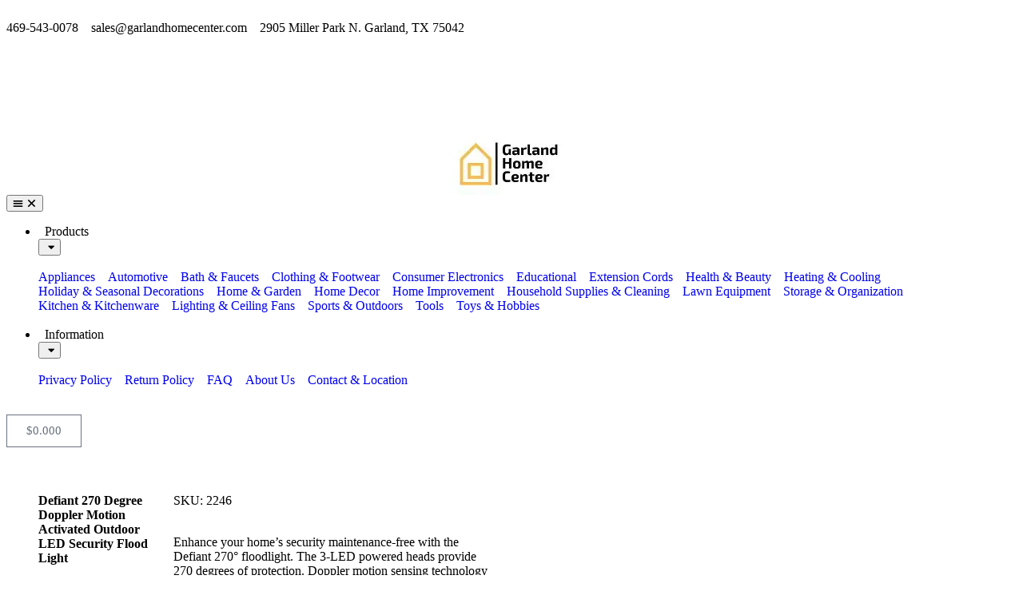

--- FILE ---
content_type: text/html; charset=UTF-8
request_url: https://www.garlandhomecenter.com/product/defiant-270-degree-white-doppler-motion-activated-outdoor-led-security-flood-light/
body_size: 46843
content:
  <!doctype html>
<html lang="en-US" prefix="og: https://ogp.me/ns#">
<head>
	<meta charset="UTF-8">
	<meta name="viewport" content="width=device-width, initial-scale=1">
	<link rel="profile" href="https://gmpg.org/xfn/11">
	
<!-- Google Tag Manager for WordPress by gtm4wp.com -->
<script data-cfasync="false" data-pagespeed-no-defer>
	var gtm4wp_datalayer_name = "dataLayer";
	var dataLayer = dataLayer || [];
	const gtm4wp_use_sku_instead = 1;
	const gtm4wp_currency = 'USD';
	const gtm4wp_product_per_impression = 10;
	const gtm4wp_clear_ecommerce = false;
	const gtm4wp_datalayer_max_timeout = 2000;
</script>
<!-- End Google Tag Manager for WordPress by gtm4wp.com -->
<!-- Search Engine Optimization by Rank Math PRO - https://rankmath.com/ -->
<title>Defiant 270 Degree Doppler Motion Activated Outdoor LED Security Flood Light - Garland Home Center</title><link rel="preload" as="font" href="https://www.garlandhomecenter.com/wp-content/plugins/woocommerce/assets/fonts/WooCommerce.woff2" crossorigin><link rel="preload" as="font" href="https://www.garlandhomecenter.com/wp-content/plugins/elementor/assets/lib/eicons/fonts/eicons.woff2?5.41.0" crossorigin><link rel="preload" as="font" href="https://www.garlandhomecenter.com/wp-content/plugins/elementor/assets/lib/font-awesome/webfonts/fa-brands-400.woff2" crossorigin><link rel="preload" as="font" href="https://www.garlandhomecenter.com/wp-content/plugins/elementor/assets/lib/font-awesome/webfonts/fa-regular-400.woff2" crossorigin><link rel="preload" as="font" href="https://www.garlandhomecenter.com/wp-content/plugins/elementor/assets/lib/font-awesome/webfonts/fa-solid-900.woff2" crossorigin><link rel="preload" as="font" href="https://www.garlandhomecenter.com/wp-content/uploads/elementor/google-fonts/fonts/durusans-xn7iyh8xwmsytvev_hobrv3zrn8.woff2" crossorigin><link rel="preload" as="font" href="https://www.garlandhomecenter.com/wp-content/uploads/elementor/google-fonts/fonts/durusans-xn7iyh8xwmsytvev_hobsp3z.woff2" crossorigin><style id="wphb-used-css-product">@charset "UTF-8";img:is([sizes=auto i],[sizes^="auto," i]){contain-intrinsic-size:3000px 1500px}img.emoji,img.wp-smiley{display:inline!important;border:none!important;box-shadow:none!important;height:1em!important;width:1em!important;margin:0 .07em!important;vertical-align:-.1em!important;background:0 0!important;padding:0!important}.wp-block-button__link{box-sizing:border-box;cursor:pointer;text-align:center;word-break:break-word;align-content:center;width:100%;height:100%;display:inline-block}.wp-block-button__link.aligncenter{text-align:center}.wp-block-button__link.alignright{text-align:right}:root :where(.wp-block-button .wp-block-button__link.is-style-outline),:root :where(.wp-block-button.is-style-outline > .wp-block-button__link){border:2px solid;padding:.667em 1.333em}:root :where(.wp-block-button .wp-block-button__link.is-style-outline:not(.has-text-color)),:root :where(.wp-block-button.is-style-outline > .wp-block-button__link:not(.has-text-color)){color:currentColor}:root :where(.wp-block-button .wp-block-button__link.is-style-outline:not(.has-background)),:root :where(.wp-block-button.is-style-outline > .wp-block-button__link:not(.has-background)){background-color:initial;background-image:none}:root :where(.wp-block-cover h1:not(.has-text-color)),:root :where(.wp-block-cover h2:not(.has-text-color)),:root :where(.wp-block-cover h3:not(.has-text-color)),:root :where(.wp-block-cover h4:not(.has-text-color)),:root :where(.wp-block-cover h5:not(.has-text-color)),:root :where(.wp-block-cover h6:not(.has-text-color)),:root :where(.wp-block-cover p:not(.has-text-color)){color:inherit}.wp-block-image>a,.wp-block-image>figure>a{display:inline-block}.wp-block-image img{box-sizing:border-box;vertical-align:bottom;max-width:100%;height:auto}.wp-block-image.aligncenter{text-align:center}.wp-block-image.alignfull>a,.wp-block-image.alignwide>a{width:100%}.wp-block-image.alignfull img,.wp-block-image.alignwide img{width:100%;height:auto}.wp-block-image .aligncenter,.wp-block-image .alignleft,.wp-block-image .alignright,.wp-block-image.aligncenter,.wp-block-image.alignleft,.wp-block-image.alignright{display:table}.wp-block-image .alignleft{float:left;margin:.5em 1em .5em 0}.wp-block-image .alignright{float:right;margin:.5em 0 .5em 1em}.wp-block-image .aligncenter{margin-left:auto;margin-right:auto}.wp-block-image :where(figcaption){margin-top:.5em;margin-bottom:1em}:root :where(.wp-block-image.is-style-rounded img,.wp-block-image .is-style-rounded img){border-radius:9999px}.wp-block-image figure{margin:0}@keyframes turn-off-visibility{0%{opacity:1;visibility:visible}99%{opacity:0;visibility:visible}to{opacity:0;visibility:hidden}}@keyframes lightbox-zoom-out{0%{visibility:visible;transform:translate(-50%,-50%) scale(1)}99%{visibility:visible}to{transform:translate(calc((-100vw + var(--wp--lightbox-scrollbar-width))/ 2 + var(--wp--lightbox-initial-left-position)),calc(-50vh + var(--wp--lightbox-initial-top-position))) scale(var(--wp--lightbox-scale));visibility:hidden}}:root :where(.wp-block-latest-posts.is-grid){padding:0}:root :where(.wp-block-latest-posts.wp-block-latest-posts__list){padding-left:0}ul{box-sizing:border-box}:root :where(.wp-block-list.has-background){padding:1.25em 2.375em}:root :where(p.has-background){padding:1.25em 2.375em}:where(p.has-text-color:not(.has-link-color)) a{color:inherit}:where(.wp-block-post-comments-form) input:not([type=submit]){border:1px solid #949494;font-family:inherit;font-size:1em}:where(.wp-block-post-comments-form) input:where(:not([type=submit]):not([type=checkbox])){padding:calc(.667em + 2px)}.wp-block-pullquote{box-sizing:border-box;overflow-wrap:break-word;text-align:center;margin:0 0 1em;padding:4em 0}.wp-block-pullquote p{color:inherit}.wp-block-pullquote p{margin-top:0}.wp-block-pullquote p:last-child{margin-bottom:0}.wp-block-pullquote.alignleft,.wp-block-pullquote.alignright{max-width:420px}.wp-block-pullquote footer{position:relative}:root :where(.wp-block-separator.is-style-dots){text-align:center;height:auto;line-height:1}:root :where(.wp-block-separator.is-style-dots):before{color:currentColor;content:"···";letter-spacing:2em;padding-left:2em;font-family:serif;font-size:1.5em}:root :where(.wp-block-site-logo.is-style-rounded){border-radius:9999px}:root :where(.wp-block-social-links .wp-social-link a){padding:.25em}:root :where(.wp-block-social-links.is-style-logos-only .wp-social-link a){padding:0}:root :where(.wp-block-social-links.is-style-pill-shape .wp-social-link a){padding-left:.666667em;padding-right:.666667em}:root :where(.wp-block-tag-cloud.is-style-outline){flex-wrap:wrap;gap:1ch;display:flex}:root :where(.wp-block-tag-cloud.is-style-outline a){border:1px solid;margin-right:0;padding:1ch 2ch;font-size:unset!important;text-decoration:none!important}:root :where(.wp-block-table-of-contents){box-sizing:border-box}.wp-element-button{cursor:pointer}:root{}:root .has-midnight-gradient-background{background:linear-gradient(135deg,#020381,#2874fc)}.aligncenter{clear:both}.screen-reader-text{clip-path:inset(50%);border:0;width:1px;height:1px;margin:-1px;padding:0;position:absolute;overflow:hidden;word-wrap:normal!important}.screen-reader-text:focus{clip-path:none;color:#444;z-index:100000;background-color:#ddd;width:auto;height:auto;padding:15px 23px 14px;font-size:1em;line-height:normal;text-decoration:none;display:block;top:5px;left:5px}html :where(.has-border-color){border-style:solid}html :where([style*=border-top-color]){border-top-style:solid}html :where([style*=border-right-color]){border-right-style:solid}html :where([style*=border-bottom-color]){border-bottom-style:solid}html :where([style*=border-left-color]){border-left-style:solid}html :where([style*=border-width]){border-style:solid}html :where([style*=border-top-width]){border-top-style:solid}html :where([style*=border-right-width]){border-right-style:solid}html :where([style*=border-bottom-width]){border-bottom-style:solid}html :where([style*=border-left-width]){border-left-style:solid}html :where(img[class*=wp-image-]){max-width:100%;height:auto}html :where(.is-position-sticky){}@media screen and (width <= 600px){html :where(.is-position-sticky){}}:root{--wp--preset--color--black:#000000;--wp--preset--color--cyan-bluish-gray:#abb8c3;--wp--preset--color--white:#ffffff;--wp--preset--color--pale-pink:#f78da7;--wp--preset--color--vivid-red:#cf2e2e;--wp--preset--color--luminous-vivid-orange:#ff6900;--wp--preset--color--luminous-vivid-amber:#fcb900;--wp--preset--color--light-green-cyan:#7bdcb5;--wp--preset--color--vivid-green-cyan:#00d084;--wp--preset--color--pale-cyan-blue:#8ed1fc;--wp--preset--color--vivid-cyan-blue:#0693e3;--wp--preset--color--vivid-purple:#9b51e0;--wp--preset--gradient--vivid-cyan-blue-to-vivid-purple:linear-gradient(135deg,rgba(6,147,227,1) 0%,rgb(155,81,224) 100%);--wp--preset--gradient--light-green-cyan-to-vivid-green-cyan:linear-gradient(135deg,rgb(122,220,180) 0%,rgb(0,208,130) 100%);--wp--preset--gradient--luminous-vivid-amber-to-luminous-vivid-orange:linear-gradient(135deg,rgba(252,185,0,1) 0%,rgba(255,105,0,1) 100%);--wp--preset--gradient--luminous-vivid-orange-to-vivid-red:linear-gradient(135deg,rgba(255,105,0,1) 0%,rgb(207,46,46) 100%);--wp--preset--gradient--very-light-gray-to-cyan-bluish-gray:linear-gradient(135deg,rgb(238,238,238) 0%,rgb(169,184,195) 100%);--wp--preset--gradient--cool-to-warm-spectrum:linear-gradient(135deg,rgb(74,234,220) 0%,rgb(151,120,209) 20%,rgb(207,42,186) 40%,rgb(238,44,130) 60%,rgb(251,105,98) 80%,rgb(254,248,76) 100%);--wp--preset--gradient--blush-light-purple:linear-gradient(135deg,rgb(255,206,236) 0%,rgb(152,150,240) 100%);--wp--preset--gradient--blush-bordeaux:linear-gradient(135deg,rgb(254,205,165) 0%,rgb(254,45,45) 50%,rgb(107,0,62) 100%);--wp--preset--gradient--luminous-dusk:linear-gradient(135deg,rgb(255,203,112) 0%,rgb(199,81,192) 50%,rgb(65,88,208) 100%);--wp--preset--gradient--pale-ocean:linear-gradient(135deg,rgb(255,245,203) 0%,rgb(182,227,212) 50%,rgb(51,167,181) 100%);--wp--preset--gradient--electric-grass:linear-gradient(135deg,rgb(202,248,128) 0%,rgb(113,206,126) 100%);--wp--preset--gradient--midnight:linear-gradient(135deg,rgb(2,3,129) 0%,rgb(40,116,252) 100%);--wp--preset--font-size--small:13px;--wp--preset--font-size--medium:20px;--wp--preset--font-size--large:36px;--wp--preset--font-size--x-large:42px}:root{--wp--style--global--content-size:800px;--wp--style--global--wide-size:1200px}.wp-site-blocks>.alignleft{float:left;margin-right:2em}.wp-site-blocks>.alignright{float:right;margin-left:2em}.wp-site-blocks>.aligncenter{justify-content:center;margin-left:auto;margin-right:auto}:where(.wp-site-blocks)>*{margin-block-start:24px;margin-block-end:0}:root{--wp--style--block-gap:24px}:root :where(.is-layout-flow)>:first-child{margin-block-start:0}:root :where(.is-layout-flow)>:last-child{margin-block-end:0}:root :where(.is-layout-flow)>*{margin-block-start:24px;margin-block-end:0}:root :where(.is-layout-constrained)>:first-child{margin-block-start:0}:root :where(.is-layout-constrained)>:last-child{margin-block-end:0}:root :where(.is-layout-constrained)>*{margin-block-start:24px;margin-block-end:0}:root :where(.is-layout-flex){gap:24px}:root :where(.is-layout-grid){gap:24px}.is-layout-flow>.alignleft{float:left;margin-inline-start:0;margin-inline-end:2em}.is-layout-flow>.alignright{float:right;margin-inline-start:2em;margin-inline-end:0}.is-layout-flow>.aligncenter{margin-left:auto!important;margin-right:auto!important}.is-layout-constrained>.alignleft{float:left;margin-inline-start:0;margin-inline-end:2em}.is-layout-constrained>.alignright{float:right;margin-inline-start:2em;margin-inline-end:0}.is-layout-constrained>.aligncenter{margin-left:auto!important;margin-right:auto!important}.is-layout-constrained>:where(:not(.alignleft):not(.alignright):not(.alignfull)){max-width:var(--wp--style--global--content-size);margin-left:auto!important;margin-right:auto!important}.is-layout-constrained>.alignwide{max-width:var(--wp--style--global--wide-size)}body .is-layout-flex{display:flex}.is-layout-flex{flex-wrap:wrap;align-items:center}.is-layout-flex>:is(*,div){margin:0}body .is-layout-grid{display:grid}.is-layout-grid>:is(*,div){margin:0}body{padding-top:0;padding-right:0;padding-bottom:0;padding-left:0}a:where(:not(.wp-element-button)){text-decoration:underline}:root :where(.wp-element-button,.wp-block-button__link){background-color:#32373c;border-width:0;color:#fff;font-family:inherit;font-size:inherit;line-height:inherit;padding:calc(.667em + 2px) calc(1.333em + 2px);text-decoration:none}.has-black-color{color:var(--wp--preset--color--black)!important}.has-cyan-bluish-gray-color{color:var(--wp--preset--color--cyan-bluish-gray)!important}.has-white-color{color:var(--wp--preset--color--white)!important}.has-pale-pink-color{color:var(--wp--preset--color--pale-pink)!important}.has-vivid-red-color{color:var(--wp--preset--color--vivid-red)!important}.has-luminous-vivid-orange-color{color:var(--wp--preset--color--luminous-vivid-orange)!important}.has-luminous-vivid-amber-color{color:var(--wp--preset--color--luminous-vivid-amber)!important}.has-light-green-cyan-color{color:var(--wp--preset--color--light-green-cyan)!important}.has-vivid-green-cyan-color{color:var(--wp--preset--color--vivid-green-cyan)!important}.has-pale-cyan-blue-color{color:var(--wp--preset--color--pale-cyan-blue)!important}.has-vivid-cyan-blue-color{color:var(--wp--preset--color--vivid-cyan-blue)!important}.has-vivid-purple-color{color:var(--wp--preset--color--vivid-purple)!important}.has-black-background-color{background-color:var(--wp--preset--color--black)!important}.has-cyan-bluish-gray-background-color{background-color:var(--wp--preset--color--cyan-bluish-gray)!important}.has-white-background-color{background-color:var(--wp--preset--color--white)!important}.has-pale-pink-background-color{background-color:var(--wp--preset--color--pale-pink)!important}.has-vivid-red-background-color{background-color:var(--wp--preset--color--vivid-red)!important}.has-luminous-vivid-orange-background-color{background-color:var(--wp--preset--color--luminous-vivid-orange)!important}.has-luminous-vivid-amber-background-color{background-color:var(--wp--preset--color--luminous-vivid-amber)!important}.has-light-green-cyan-background-color{background-color:var(--wp--preset--color--light-green-cyan)!important}.has-vivid-green-cyan-background-color{background-color:var(--wp--preset--color--vivid-green-cyan)!important}.has-pale-cyan-blue-background-color{background-color:var(--wp--preset--color--pale-cyan-blue)!important}.has-vivid-cyan-blue-background-color{background-color:var(--wp--preset--color--vivid-cyan-blue)!important}.has-vivid-purple-background-color{background-color:var(--wp--preset--color--vivid-purple)!important}.has-black-border-color{border-color:var(--wp--preset--color--black)!important}.has-cyan-bluish-gray-border-color{border-color:var(--wp--preset--color--cyan-bluish-gray)!important}.has-white-border-color{border-color:var(--wp--preset--color--white)!important}.has-pale-pink-border-color{border-color:var(--wp--preset--color--pale-pink)!important}.has-vivid-red-border-color{border-color:var(--wp--preset--color--vivid-red)!important}.has-luminous-vivid-orange-border-color{border-color:var(--wp--preset--color--luminous-vivid-orange)!important}.has-luminous-vivid-amber-border-color{border-color:var(--wp--preset--color--luminous-vivid-amber)!important}.has-light-green-cyan-border-color{border-color:var(--wp--preset--color--light-green-cyan)!important}.has-vivid-green-cyan-border-color{border-color:var(--wp--preset--color--vivid-green-cyan)!important}.has-pale-cyan-blue-border-color{border-color:var(--wp--preset--color--pale-cyan-blue)!important}.has-vivid-cyan-blue-border-color{border-color:var(--wp--preset--color--vivid-cyan-blue)!important}.has-vivid-purple-border-color{border-color:var(--wp--preset--color--vivid-purple)!important}.has-vivid-cyan-blue-to-vivid-purple-gradient-background{background:var(--wp--preset--gradient--vivid-cyan-blue-to-vivid-purple)!important}.has-light-green-cyan-to-vivid-green-cyan-gradient-background{background:var(--wp--preset--gradient--light-green-cyan-to-vivid-green-cyan)!important}.has-luminous-vivid-amber-to-luminous-vivid-orange-gradient-background{background:var(--wp--preset--gradient--luminous-vivid-amber-to-luminous-vivid-orange)!important}.has-luminous-vivid-orange-to-vivid-red-gradient-background{background:var(--wp--preset--gradient--luminous-vivid-orange-to-vivid-red)!important}.has-very-light-gray-to-cyan-bluish-gray-gradient-background{background:var(--wp--preset--gradient--very-light-gray-to-cyan-bluish-gray)!important}.has-cool-to-warm-spectrum-gradient-background{background:var(--wp--preset--gradient--cool-to-warm-spectrum)!important}.has-blush-light-purple-gradient-background{background:var(--wp--preset--gradient--blush-light-purple)!important}.has-blush-bordeaux-gradient-background{background:var(--wp--preset--gradient--blush-bordeaux)!important}.has-luminous-dusk-gradient-background{background:var(--wp--preset--gradient--luminous-dusk)!important}.has-pale-ocean-gradient-background{background:var(--wp--preset--gradient--pale-ocean)!important}.has-electric-grass-gradient-background{background:var(--wp--preset--gradient--electric-grass)!important}.has-midnight-gradient-background{background:var(--wp--preset--gradient--midnight)!important}.has-small-font-size{font-size:var(--wp--preset--font-size--small)!important}.has-medium-font-size{font-size:var(--wp--preset--font-size--medium)!important}.has-large-font-size{font-size:var(--wp--preset--font-size--large)!important}.has-x-large-font-size{font-size:var(--wp--preset--font-size--x-large)!important}:root :where(.wp-block-pullquote){font-size:1.5em;line-height:1.6}button.pswp__button{box-shadow:none!important;background-image:url("https://www.garlandhomecenter.com/wp-content/plugins/woocommerce/assets/css/photoswipe/default-skin/default-skin.png")!important}button.pswp__button,button.pswp__button--arrow--left:before,button.pswp__button--arrow--right:before,button.pswp__button:hover{background-color:#0000!important}button.pswp__button--arrow--left,button.pswp__button--arrow--left:hover,button.pswp__button--arrow--right,button.pswp__button--arrow--right:hover{background-image:none!important}button.pswp__button--close:hover{background-position:0 -44px}button.pswp__button--zoom:hover{background-position:-88px 0}.pswp{-ms-touch-action:none;touch-action:none;z-index:1500;-webkit-text-size-adjust:100%;-webkit-backface-visibility:hidden;outline:0;width:100%;height:100%;display:none;position:absolute;top:0;left:0;overflow:hidden}.pswp *{-webkit-box-sizing:border-box;box-sizing:border-box}.pswp img{max-width:none}.pswp__bg{opacity:0;-webkit-backface-visibility:hidden;will-change:opacity;background:#000;width:100%;height:100%;position:absolute;top:0;left:0;-webkit-transform:translateZ(0);transform:translateZ(0)}.pswp__scroll-wrap{width:100%;height:100%;position:absolute;top:0;left:0;overflow:hidden}.pswp__container{-ms-touch-action:none;touch-action:none;position:absolute;inset:0}.pswp__container{-webkit-user-select:none;-moz-user-select:none;-ms-user-select:none;user-select:none;-webkit-tap-highlight-color:transparent;-webkit-touch-callout:none}.pswp__bg{will-change:opacity;-webkit-transition:opacity .333s cubic-bezier(.4, 0, .22, 1);transition:opacity .333s cubic-bezier(.4, 0, .22, 1)}.pswp__container{-webkit-backface-visibility:hidden}.pswp__item{position:absolute;inset:0;overflow:hidden}/*! PhotoSwipe Default UI CSS by Dmitry Semenov | photoswipe.com | MIT license */.pswp__button{cursor:pointer;-webkit-appearance:none;float:left;opacity:.75;width:44px;height:44px;-webkit-box-shadow:none;box-shadow:none;background:0 0;border:0;margin:0;padding:0;-webkit-transition:opacity .2s;transition:opacity .2s;display:block;position:relative;overflow:visible}.pswp__button:focus,.pswp__button:hover{opacity:1}.pswp__button:active{opacity:.9;outline:0}.pswp__button::-moz-focus-inner{border:0;padding:0}.pswp__button,.pswp__button--arrow--left:before,.pswp__button--arrow--right:before{background:url("https://www.garlandhomecenter.com/wp-content/plugins/woocommerce/assets/css/photoswipe/default-skin/default-skin.png") 0 0/264px 88px no-repeat;width:44px;height:44px}.pswp__button--close{background-position:0 -44px}.pswp__button--share{background-position:-44px -44px}.pswp__button--fs{display:none}.pswp__button--zoom{background-position:-88px 0;display:none}.pswp__button--arrow--left,.pswp__button--arrow--right{background:0 0;width:70px;height:100px;margin-top:-50px;position:absolute;top:50%}.pswp__button--arrow--left{left:0}.pswp__button--arrow--right{right:0}.pswp__button--arrow--left:before,.pswp__button--arrow--right:before{content:"";background-color:#0000004d;width:32px;height:30px;position:absolute;top:35px}.pswp__button--arrow--left:before{background-position:-138px -44px;left:6px}.pswp__button--arrow--right:before{background-position:-94px -44px;right:6px}.pswp__counter,.pswp__share-modal{-webkit-user-select:none;-moz-user-select:none;-ms-user-select:none;user-select:none}.pswp__share-modal{z-index:1600;opacity:0;-webkit-backface-visibility:hidden;will-change:opacity;background:#00000080;width:100%;height:100%;padding:10px;-webkit-transition:opacity .25s ease-out;transition:opacity .25s ease-out;display:block;position:absolute;top:0;left:0}.pswp__share-modal--hidden{display:none}.pswp__share-tooltip{z-index:1620;-webkit-transition:-webkit-transform .25s;-webkit-backface-visibility:hidden;will-change:transform;background:#fff;border-radius:2px;width:auto;transition:transform .25s;display:block;position:absolute;top:56px;right:44px;-webkit-transform:translateY(6px);-ms-transform:translateY(6px);transform:translateY(6px);-webkit-box-shadow:0 2px 5px #00000040;box-shadow:0 2px 5px #00000040}.pswp__share-tooltip a{color:#000;padding:8px 12px;font-size:14px;line-height:18px;text-decoration:none;display:block}.pswp__share-tooltip a:hover{color:#000;text-decoration:none}.pswp__share-tooltip a:first-child{border-radius:2px 2px 0 0}.pswp__share-tooltip a:last-child{border-radius:0 0 2px 2px}.pswp__counter{color:#fff;opacity:.75;height:44px;margin-inline-end:auto;padding:0 10px;font-size:13px;line-height:44px;position:relative;top:0;left:0}.pswp__caption{width:100%;min-height:44px;position:absolute;bottom:0;left:0}.pswp__caption__center{text-align:left;color:#ccc;max-width:420px;margin:0 auto;padding:10px;font-size:13px;line-height:20px}.pswp__preloader{opacity:0;will-change:opacity;direction:ltr;width:44px;height:44px;margin-left:-22px;-webkit-transition:opacity .25s ease-out;transition:opacity .25s ease-out;position:absolute;top:0;left:50%}.pswp__preloader__icn{width:20px;height:20px;margin:12px}@media screen and (width <= 1024px){.pswp__preloader{float:right;margin:0;position:relative;top:auto;left:auto}}.pswp__ui{-webkit-font-smoothing:auto;visibility:visible;opacity:1;z-index:1550}.pswp__top-bar{justify-content:flex-end;width:100%;height:44px;display:flex;position:absolute;top:0;left:0}.pswp__caption,.pswp__top-bar{-webkit-backface-visibility:hidden;will-change:opacity;-webkit-transition:opacity .333s cubic-bezier(.4, 0, .22, 1);transition:opacity .333s cubic-bezier(.4, 0, .22, 1)}.pswp__caption,.pswp__top-bar{background-color:#00000080}.pswp__ui--hidden .pswp__button--arrow--left,.pswp__ui--hidden .pswp__button--arrow--right,.pswp__ui--hidden .pswp__caption,.pswp__ui--hidden .pswp__top-bar{opacity:.001}:root{--wc-red:#a00;--wc-form-border-color:#200707cc;--wc-form-border-radius:4px;--wc-form-border-width:1px}.woocommerce img,.woocommerce-page img{max-width:100%;height:auto}.woocommerce #content div.product div.images,.woocommerce div.product div.images,.woocommerce-page #content div.product div.images,.woocommerce-page div.product div.images{float:left;width:48%}.woocommerce #content div.product div.thumbnails:after,.woocommerce #content div.product div.thumbnails:before,.woocommerce div.product div.thumbnails:after,.woocommerce div.product div.thumbnails:before,.woocommerce-page #content div.product div.thumbnails:after,.woocommerce-page #content div.product div.thumbnails:before,.woocommerce-page div.product div.thumbnails:after,.woocommerce-page div.product div.thumbnails:before{content:" ";display:table}.woocommerce #content div.product div.thumbnails:after,.woocommerce div.product div.thumbnails:after,.woocommerce-page #content div.product div.thumbnails:after,.woocommerce-page div.product div.thumbnails:after{clear:both}.woocommerce #content div.product div.thumbnails a,.woocommerce div.product div.thumbnails a,.woocommerce-page #content div.product div.thumbnails a,.woocommerce-page div.product div.thumbnails a{float:left;width:30.75%;margin-bottom:1em;margin-right:3.8%}.woocommerce #content div.product div.thumbnails a.last,.woocommerce div.product div.thumbnails a.last,.woocommerce-page #content div.product div.thumbnails a.last,.woocommerce-page div.product div.thumbnails a.last{margin-right:0}.woocommerce #content div.product div.thumbnails a.first,.woocommerce div.product div.thumbnails a.first,.woocommerce-page #content div.product div.thumbnails a.first,.woocommerce-page div.product div.thumbnails a.first{clear:both}.woocommerce ul.products,.woocommerce-page ul.products{clear:both}.woocommerce ul.products:after,.woocommerce ul.products:before,.woocommerce-page ul.products:after,.woocommerce-page ul.products:before{content:" ";display:table}.woocommerce ul.products:after,.woocommerce-page ul.products:after{clear:both}.woocommerce ul.products li.product,.woocommerce-page ul.products li.product{float:left;width:22.05%;margin:0 3.8% 2.992em 0;padding:0;position:relative}.woocommerce ul.products li.first,.woocommerce-page ul.products li.first{clear:both}.woocommerce ul.products li.last,.woocommerce-page ul.products li.last{margin-right:0}.woocommerce ul.products.columns-6 li.product,.woocommerce-page ul.products.columns-6 li.product{width:13.5%}.woocommerce-page.columns-6 ul.products li.product,.woocommerce.columns-6 ul.products li.product{width:13.5%}.woocommerce form .form-row:after,.woocommerce form .form-row:before,.woocommerce-page form .form-row:after,.woocommerce-page form .form-row:before{content:" ";display:table}.woocommerce form .form-row:after,.woocommerce-page form .form-row:after{clear:both}.woocommerce form .form-row label,.woocommerce-page form .form-row label{display:block}.woocommerce form .form-row select,.woocommerce-page form .form-row select{width:100%}.woocommerce #payment .form-row select,.woocommerce-page #payment .form-row select{width:auto}.woocommerce #payment .terms,.woocommerce-page #payment .terms{text-align:left;float:left;padding:0 1em 0 0}:root{--wc-red:#a00;--wc-form-border-color:rgba(32, 7, 7, 0.8);--wc-form-border-radius:4px;--wc-form-border-width:1px}.woocommerce ul.products[class*=columns-] li.product,.woocommerce-page ul.products[class*=columns-] li.product{width:48%;float:left;clear:both;margin:0 0 2.992em}.woocommerce ul.products[class*=columns-] li.product:nth-child(2n),.woocommerce-page ul.products[class*=columns-] li.product:nth-child(2n){float:right;clear:none!important}.woocommerce #content div.product div.images,.woocommerce div.product div.images,.woocommerce-page #content div.product div.images,.woocommerce-page div.product div.images{float:none;width:100%}.woocommerce #payment .terms,.woocommerce-page #payment .terms{text-align:left;padding:0}:root{--wc-red:#a00;--wc-form-border-color:#200707cc;--wc-form-border-radius:4px;--wc-form-border-width:1px}@keyframes spin{100%{transform:rotate(360deg)}}@font-face{font-display: swap;font-family:WooCommerce;src:url("https://www.garlandhomecenter.com/wp-content/plugins/woocommerce/assets/fonts/WooCommerce.woff2") format("woff2"),url("https://www.garlandhomecenter.com/wp-content/plugins/woocommerce/assets/fonts/WooCommerce.woff") format("woff"),url("https://www.garlandhomecenter.com/wp-content/plugins/woocommerce/assets/fonts/WooCommerce.ttf") format("truetype");font-weight:400;font-style:normal}.woocommerce form .form-row{margin:0 0 6px;padding:3px}.woocommerce form .form-row [placeholder]:focus::-webkit-input-placeholder{opacity:0;-webkit-transition:opacity .5s .5s;transition:opacity .5s .5s}.woocommerce form .form-row label{line-height:2}.woocommerce form .form-row label.hidden{visibility:hidden}.woocommerce form .form-row label.inline{display:inline}.woocommerce form .form-row select{letter-spacing:normal;background-color:var(--wc-form-color-background,#fff);border:var(--wc-form-border-width) solid var(--wc-form-border-color);border-radius:var(--wc-form-border-radius);color:var(--wc-form-color-text,#000);box-sizing:border-box;width:100%;height:auto;margin:0;padding:.5em;font-family:inherit;font-weight:400;line-height:normal;display:block}.woocommerce form .form-row select:focus{border-color:currentColor}.woocommerce form .form-row select{cursor:pointer;appearance:none;background-image:url("[data-uri]");background-position:calc(100% - .5em);background-repeat:no-repeat;background-size:16px;padding-right:3em}.woocommerce form .form-row .required{color:var(--wc-red);visibility:hidden;font-weight:700;text-decoration:none;border:0!important}.woocommerce form .form-row ::-webkit-input-placeholder{line-height:normal}.woocommerce form .form-row :-moz-placeholder{line-height:normal}.woocommerce form .form-row :-ms-input-placeholder{line-height:normal}.screen-reader-text{clip:rect(1px,1px,1px,1px);width:1px;height:1px;overflow:hidden;word-wrap:normal!important;position:absolute!important}.woocommerce div.product{margin-bottom:0;position:relative}.woocommerce div.product .product_title{clear:none;margin-top:0;padding:0}.woocommerce div.product p.stock{font-size:.92em}.woocommerce div.product div.images{margin-bottom:2em}.woocommerce div.product div.images img{width:100%;height:auto;box-shadow:none;display:block}.woocommerce div.product div.images div.thumbnails{padding-top:1em}.woocommerce div.product div.images.woocommerce-product-gallery{position:relative}.woocommerce div.product p.cart{margin-bottom:2em}.woocommerce div.product p.cart:after,.woocommerce div.product p.cart:before{content:" ";display:table}.woocommerce div.product p.cart:after{clear:both}.woocommerce div.product form.cart{margin-bottom:2em}.woocommerce div.product form.cart:after,.woocommerce div.product form.cart:before{content:" ";display:table}.woocommerce div.product form.cart:after{clear:both}.woocommerce div.product form.cart .button{vertical-align:middle;float:left}.woocommerce .products ul,.woocommerce ul.products{clear:both;margin:0 0 1em;padding:0;list-style:none}.woocommerce .products ul:after,.woocommerce .products ul:before,.woocommerce ul.products:after,.woocommerce ul.products:before{content:" ";display:table}.woocommerce .products ul:after,.woocommerce ul.products:after{clear:both}.woocommerce .products ul li,.woocommerce ul.products li{list-style:none}.woocommerce ul.products li.product .woocommerce-loop-product__title{margin:0;padding:.5em 0;font-size:1em}.woocommerce ul.products li.product a{text-decoration:none}.woocommerce ul.products li.product a.woocommerce-loop-product__link{display:block}.woocommerce ul.products li.product a img{width:100%;height:auto;box-shadow:none;margin:0 0 1em;display:block}.woocommerce ul.products li.product .button{margin-top:1em;display:inline-block}.woocommerce ul.products li.product .price{margin-bottom:.5em;font-size:.857em;font-weight:400;display:block}.woocommerce .cart .button,.woocommerce .cart input.button{float:none}.woocommerce p.stars a{text-indent:-999em;width:1em;height:1em;text-decoration:none;display:inline-block;position:relative}.woocommerce p.stars a:before{content:"";content:""/"";text-indent:0;width:1em;height:1em;font-family:WooCommerce;line-height:1;display:block;position:absolute;top:0;left:0}.woocommerce p.stars a:hover~a:before{content:""}.woocommerce p.stars:hover a:before{content:""}.woocommerce:where(body:not(.woocommerce-block-theme-has-button-styles)) a.button,.woocommerce:where(body:not(.woocommerce-block-theme-has-button-styles)) button.button,.woocommerce:where(body:not(.woocommerce-block-theme-has-button-styles)) input.button,:where(body:not(.woocommerce-block-theme-has-button-styles)):where(:not(.edit-post-visual-editor)) .woocommerce a.button,:where(body:not(.woocommerce-block-theme-has-button-styles)):where(:not(.edit-post-visual-editor)) .woocommerce button.button,:where(body:not(.woocommerce-block-theme-has-button-styles)):where(:not(.edit-post-visual-editor)) .woocommerce input.button{cursor:pointer;color:#515151;box-shadow:none;text-shadow:none;background-color:#e9e6ed;background-image:none;border:0;border-radius:3px;margin:0;padding:.618em 1em;font-size:100%;font-weight:700;line-height:1;text-decoration:none;display:inline-block;position:relative;left:auto;overflow:visible}.woocommerce:where(body:not(.woocommerce-block-theme-has-button-styles)) a.button.added:after,.woocommerce:where(body:not(.woocommerce-block-theme-has-button-styles)) button.button.added:after,.woocommerce:where(body:not(.woocommerce-block-theme-has-button-styles)) input.button.added:after,:where(body:not(.woocommerce-block-theme-has-button-styles)):where(:not(.edit-post-visual-editor)) .woocommerce a.button.added:after,:where(body:not(.woocommerce-block-theme-has-button-styles)):where(:not(.edit-post-visual-editor)) .woocommerce button.button.added:after,:where(body:not(.woocommerce-block-theme-has-button-styles)):where(:not(.edit-post-visual-editor)) .woocommerce input.button.added:after{content:"";vertical-align:bottom;margin-left:.53em;font-family:WooCommerce}.woocommerce:where(body:not(.woocommerce-block-theme-has-button-styles)) a.button:hover,.woocommerce:where(body:not(.woocommerce-block-theme-has-button-styles)) button.button:hover,.woocommerce:where(body:not(.woocommerce-block-theme-has-button-styles)) input.button:hover,:where(body:not(.woocommerce-block-theme-has-button-styles)):where(:not(.edit-post-visual-editor)) .woocommerce a.button:hover,:where(body:not(.woocommerce-block-theme-has-button-styles)):where(:not(.edit-post-visual-editor)) .woocommerce button.button:hover,:where(body:not(.woocommerce-block-theme-has-button-styles)):where(:not(.edit-post-visual-editor)) .woocommerce input.button:hover{color:#515151;background-color:#dcd7e2;background-image:none;text-decoration:none}.woocommerce:where(body:not(.woocommerce-block-theme-has-button-styles)) a.button.alt,.woocommerce:where(body:not(.woocommerce-block-theme-has-button-styles)) button.button.alt,.woocommerce:where(body:not(.woocommerce-block-theme-has-button-styles)) input.button.alt,:where(body:not(.woocommerce-block-theme-has-button-styles)):where(:not(.edit-post-visual-editor)) .woocommerce a.button.alt,:where(body:not(.woocommerce-block-theme-has-button-styles)):where(:not(.edit-post-visual-editor)) .woocommerce button.button.alt,:where(body:not(.woocommerce-block-theme-has-button-styles)):where(:not(.edit-post-visual-editor)) .woocommerce input.button.alt{color:#fff;-webkit-font-smoothing:antialiased;background-color:#7f54b3}.woocommerce:where(body:not(.woocommerce-block-theme-has-button-styles)) a.button.alt:hover,.woocommerce:where(body:not(.woocommerce-block-theme-has-button-styles)) button.button.alt:hover,.woocommerce:where(body:not(.woocommerce-block-theme-has-button-styles)) input.button.alt:hover,:where(body:not(.woocommerce-block-theme-has-button-styles)):where(:not(.edit-post-visual-editor)) .woocommerce a.button.alt:hover,:where(body:not(.woocommerce-block-theme-has-button-styles)):where(:not(.edit-post-visual-editor)) .woocommerce button.button.alt:hover,:where(body:not(.woocommerce-block-theme-has-button-styles)):where(:not(.edit-post-visual-editor)) .woocommerce input.button.alt:hover{color:#fff;background-color:#7249a4}.woocommerce:where(body:not(.woocommerce-block-theme-has-button-styles)) a.button.alt:disabled,.woocommerce:where(body:not(.woocommerce-block-theme-has-button-styles)) a.button.alt:disabled:hover,.woocommerce:where(body:not(.woocommerce-block-theme-has-button-styles)) button.button.alt:disabled,.woocommerce:where(body:not(.woocommerce-block-theme-has-button-styles)) button.button.alt:disabled:hover,.woocommerce:where(body:not(.woocommerce-block-theme-has-button-styles)) input.button.alt:disabled,.woocommerce:where(body:not(.woocommerce-block-theme-has-button-styles)) input.button.alt:disabled:hover,:where(body:not(.woocommerce-block-theme-has-button-styles)):where(:not(.edit-post-visual-editor)) .woocommerce a.button.alt:disabled,:where(body:not(.woocommerce-block-theme-has-button-styles)):where(:not(.edit-post-visual-editor)) .woocommerce a.button.alt:disabled:hover,:where(body:not(.woocommerce-block-theme-has-button-styles)):where(:not(.edit-post-visual-editor)) .woocommerce button.button.alt:disabled,:where(body:not(.woocommerce-block-theme-has-button-styles)):where(:not(.edit-post-visual-editor)) .woocommerce button.button.alt:disabled:hover,:where(body:not(.woocommerce-block-theme-has-button-styles)):where(:not(.edit-post-visual-editor)) .woocommerce input.button.alt:disabled,:where(body:not(.woocommerce-block-theme-has-button-styles)):where(:not(.edit-post-visual-editor)) .woocommerce input.button.alt:disabled:hover{color:#fff;background-color:#7f54b3}.woocommerce:where(body:not(.woocommerce-block-theme-has-button-styles)) a.button:disabled,.woocommerce:where(body:not(.woocommerce-block-theme-has-button-styles)) button.button:disabled,.woocommerce:where(body:not(.woocommerce-block-theme-has-button-styles)) input.button:disabled,:where(body:not(.woocommerce-block-theme-has-button-styles)):where(:not(.edit-post-visual-editor)) .woocommerce a.button:disabled,:where(body:not(.woocommerce-block-theme-has-button-styles)):where(:not(.edit-post-visual-editor)) .woocommerce button.button:disabled,:where(body:not(.woocommerce-block-theme-has-button-styles)):where(:not(.edit-post-visual-editor)) .woocommerce input.button:disabled{color:inherit;cursor:not-allowed;opacity:.5;padding:.618em 1em}.woocommerce:where(body:not(.woocommerce-block-theme-has-button-styles)) a.button:disabled:hover,.woocommerce:where(body:not(.woocommerce-block-theme-has-button-styles)) button.button:disabled:hover,.woocommerce:where(body:not(.woocommerce-block-theme-has-button-styles)) input.button:disabled:hover,:where(body:not(.woocommerce-block-theme-has-button-styles)):where(:not(.edit-post-visual-editor)) .woocommerce a.button:disabled:hover,:where(body:not(.woocommerce-block-theme-has-button-styles)):where(:not(.edit-post-visual-editor)) .woocommerce button.button:disabled:hover,:where(body:not(.woocommerce-block-theme-has-button-styles)):where(:not(.edit-post-visual-editor)) .woocommerce input.button:disabled:hover{color:inherit;background-color:#e9e6ed}.woocommerce:where(body:not(.woocommerce-uses-block-theme)) div.product p.price,.woocommerce:where(body:not(.woocommerce-uses-block-theme)) div.product span.price{color:#958e09;font-size:1.25em}.woocommerce:where(body:not(.woocommerce-uses-block-theme)) div.product .stock{color:#958e09}.woocommerce:where(body:not(.woocommerce-uses-block-theme)) div.product .out-of-stock{color:var(--wc-red)}.woocommerce:where(body:not(.woocommerce-uses-block-theme)) ul.products li.product .price{color:#958e09}.woocommerce form .form-row .required{visibility:visible}#ppc-button-ppcp-gateway{line-height:0}#ppc-button-minicart{line-height:0;display:block}/*! elementor - v3.29.0 - 19-05-2025 */.elementor-screen-only,.screen-reader-text,.screen-reader-text span{height:1px;margin:-1px;overflow:hidden;padding:0;position:absolute;top:-10000em;width:1px;clip:rect(0,0,0,0);border:0}.elementor *,.elementor :after,.elementor :before{box-sizing:border-box}.elementor a{box-shadow:none;text-decoration:none}.elementor img{border:none;border-radius:0;box-shadow:none;height:auto;max-width:100%}.elementor .elementor-widget:not(.elementor-widget-text-editor):not(.elementor-widget-theme-post-content) figure{margin:0}.elementor embed,.elementor iframe,.elementor object{border:none;line-height:1;margin:0;max-width:100%;width:100%}.elementor-widget-wrap .elementor-element.elementor-widget__width-auto,.elementor-widget-wrap .elementor-element.elementor-widget__width-initial{max-width:100%}@media (max-width:767px){.elementor-widget-wrap .elementor-element.elementor-widget-mobile__width-auto{max-width:100%}}.elementor-element{--flex-direction:initial;--flex-wrap:initial;--justify-content:initial;--align-items:initial;--align-content:initial;--flex-basis:initial;--flex-grow:initial;--flex-shrink:initial;--order:initial;--align-self:initial;align-self:var(--align-self);flex-basis:var(--flex-basis);flex-grow:var(--flex-grow);flex-shrink:var(--flex-shrink);order:var(--order)}.elementor-element:where(.e-con-full,.elementor-widget){align-content:var(--align-content);align-items:var(--align-items);flex-direction:var(--flex-direction);flex-wrap:var(--flex-wrap);gap:var(--row-gap) var(--column-gap);justify-content:var(--justify-content)}@media (max-width:767px){.elementor-mobile-align-center{text-align:center}.elementor-mobile-align-center .elementor-button{width:auto}}:root{--page-title-display:block}.elementor-page-title,h1.entry-title{display:var(--page-title-display)}.elementor-section{position:relative}.elementor-section .elementor-container{display:flex;margin-left:auto;margin-right:auto;position:relative}@media (max-width:1024px){.elementor-section .elementor-container{flex-wrap:wrap}}.elementor-section.elementor-section-boxed>.elementor-container{max-width:1140px}.elementor-section.elementor-section-items-middle>.elementor-container{align-items:center}.elementor-widget-wrap{align-content:flex-start;flex-wrap:wrap;position:relative;width:100%}.elementor:not(.elementor-bc-flex-widget) .elementor-widget-wrap{display:flex}.elementor-widget-wrap>.elementor-element{width:100%}.elementor-widget{position:relative}.elementor-widget:not(:last-child){margin-bottom:var(--kit-widget-spacing,20px)}.elementor-widget:not(:last-child).elementor-widget__width-auto,.elementor-widget:not(:last-child).elementor-widget__width-initial{margin-bottom:0}.elementor-column{display:flex;min-height:1px;position:relative}@media (min-width:768px){.elementor-column.elementor-col-25{width:25%}.elementor-column.elementor-col-33{width:33.333%}.elementor-column.elementor-col-70{width:70%}.elementor-column.elementor-col-100{width:100%}}@media (max-width:767px){.elementor-column.elementor-sm-100{width:100%}}@media (min-width:768px) and (max-width:1024px){.elementor-column.elementor-md-40{width:40%}.elementor-column.elementor-md-60{width:60%}}@media (max-width:767px){.elementor-column{width:100%}}.elementor-grid{display:grid;grid-column-gap:var(--grid-column-gap);grid-row-gap:var(--grid-row-gap)}.elementor-grid .elementor-grid-item{min-width:0}.elementor-grid-0 .elementor-grid{display:inline-block;margin-bottom:calc(-1 * var(--grid-row-gap));width:100%;word-spacing:var(--grid-column-gap)}.elementor-grid-0 .elementor-grid .elementor-grid-item{display:inline-block;margin-bottom:var(--grid-row-gap);word-break:break-word}.elementor-grid-8 .elementor-grid{grid-template-columns:repeat(8,1fr)}@media (max-width:1024px){.elementor-grid-tablet-3 .elementor-grid{grid-template-columns:repeat(3,1fr)}}@media (max-width:767px){.elementor-grid-mobile-1 .elementor-grid{grid-template-columns:repeat(1,1fr)}}@media (prefers-reduced-motion:no-preference){html{scroll-behavior:smooth}}.e-con{--border-radius:0;--border-top-width:0px;--border-right-width:0px;--border-bottom-width:0px;--border-left-width:0px;--border-style:initial;--border-color:initial;--container-widget-width:100%;--content-width:min(100%,var(--container-max-width,1140px));--width:100%;--min-height:initial;--height:auto;--text-align:initial;--margin-top:0px;--margin-right:0px;--margin-bottom:0px;--margin-left:0px;--padding-top:var(--container-default-padding-top,10px);--padding-right:var(--container-default-padding-right,10px);--padding-bottom:var(--container-default-padding-bottom,10px);--padding-left:var(--container-default-padding-left,10px);--position:relative;--z-index:revert;--overflow:visible;--row-gap:var(--widgets-spacing-row,20px);--column-gap:var(--widgets-spacing-column,20px);--overlay-mix-blend-mode:initial;--overlay-opacity:1;--overlay-transition:0.3s;border-radius:var(--border-radius);height:var(--height);min-height:var(--min-height);min-width:0;overflow:var(--overflow);position:var(--position);width:var(--width);z-index:var(--z-index);--flex-wrap-mobile:wrap;margin-block-end:var(--margin-block-end);margin-block-start:var(--margin-block-start);margin-inline-end:var(--margin-inline-end);margin-inline-start:var(--margin-inline-start);padding-inline-end:var(--padding-inline-end);padding-inline-start:var(--padding-inline-start)}.e-con:not(.e-div-block-base){transition:background var(--background-transition,.3s),border var(--border-transition,.3s),box-shadow var(--border-transition,.3s),transform var(--e-con-transform-transition-duration,.4s)}.e-con{--margin-block-start:var(--margin-top);--margin-block-end:var(--margin-bottom);--margin-inline-start:var(--margin-left);--margin-inline-end:var(--margin-right);--padding-inline-start:var(--padding-left);--padding-inline-end:var(--padding-right);--padding-block-start:var(--padding-top);--padding-block-end:var(--padding-bottom);--border-block-start-width:var(--border-top-width);--border-block-end-width:var(--border-bottom-width);--border-inline-start-width:var(--border-left-width);--border-inline-end-width:var(--border-right-width)}body.rtl .e-con{--padding-inline-start:var(--padding-right);--padding-inline-end:var(--padding-left);--margin-inline-start:var(--margin-right);--margin-inline-end:var(--margin-left);--border-inline-start-width:var(--border-right-width);--border-inline-end-width:var(--border-left-width)}.e-con.e-flex{--flex-direction:column;--flex-basis:auto;--flex-grow:0;--flex-shrink:1;flex:var(--flex-grow) var(--flex-shrink) var(--flex-basis)}.e-con-full,.e-con>.e-con-inner{padding-block-end:var(--padding-block-end);padding-block-start:var(--padding-block-start);text-align:var(--text-align)}.e-con-full.e-flex,.e-con.e-flex>.e-con-inner{flex-direction:var(--flex-direction)}.e-con,.e-con>.e-con-inner{display:var(--display)}.e-con-boxed.e-flex{align-content:normal;align-items:normal;flex-direction:column;flex-wrap:nowrap;justify-content:normal}.e-con-boxed{gap:initial;text-align:initial}.e-con.e-flex>.e-con-inner{align-content:var(--align-content);align-items:var(--align-items);align-self:auto;flex-basis:auto;flex-grow:1;flex-shrink:1;flex-wrap:var(--flex-wrap);justify-content:var(--justify-content)}.e-con>.e-con-inner{gap:var(--row-gap) var(--column-gap);height:100%;margin:0 auto;max-width:var(--content-width);padding-inline-end:0;padding-inline-start:0;width:100%}:is(.elementor-section-wrap,[data-elementor-id])>.e-con{--margin-left:auto;--margin-right:auto;max-width:min(100%,var(--width))}.e-con .elementor-widget.elementor-widget{margin-block-end:0}.e-con:before{border-block-end-width:var(--border-block-end-width);border-block-start-width:var(--border-block-start-width);border-color:var(--border-color);border-inline-end-width:var(--border-inline-end-width);border-inline-start-width:var(--border-inline-start-width);border-radius:var(--border-radius);border-style:var(--border-style);content:var(--background-overlay);display:block;height:max(100% + var(--border-top-width) + var(--border-bottom-width),100%);left:calc(0px - var(--border-left-width));mix-blend-mode:var(--overlay-mix-blend-mode);opacity:var(--overlay-opacity);position:absolute;top:calc(0px - var(--border-top-width));transition:var(--overlay-transition,.3s);width:max(100% + var(--border-left-width) + var(--border-right-width),100%)}.e-con:before{transition:background var(--overlay-transition,.3s),border-radius var(--border-transition,.3s),opacity var(--overlay-transition,.3s)}.e-con .elementor-widget{min-width:0}.e-con>.e-con-inner>.elementor-widget>.elementor-widget-container,.e-con>.elementor-widget>.elementor-widget-container{height:100%}.e-con.e-con>.e-con-inner>.elementor-widget,.elementor.elementor .e-con>.elementor-widget{max-width:100%}.e-con .elementor-widget:not(:last-child){--kit-widget-spacing:0px}@media (max-width:767px){.e-con.e-flex{--width:100%;--flex-wrap:var(--flex-wrap-mobile)}}.elementor-form-fields-wrapper{display:flex;flex-wrap:wrap}.elementor-field-group{align-items:center;flex-wrap:wrap}.elementor-field-group.elementor-field-type-submit{align-items:flex-end}.elementor-field-group .elementor-field-textual{background-color:transparent;border:1px solid #69727d;color:#1f2124;flex-grow:1;max-width:100%;vertical-align:middle;width:100%}.elementor-field-group .elementor-field-textual:focus{box-shadow:inset 0 0 0 1px rgba(0,0,0,.1);outline:0}.elementor-field-group .elementor-field-textual::-moz-placeholder{color:inherit;font-family:inherit;opacity:.6}.elementor-field-group .elementor-field-textual::placeholder{color:inherit;font-family:inherit;opacity:.6}.elementor-field-label{cursor:pointer}.elementor-field-textual{border-radius:3px;font-size:15px;line-height:1.4;min-height:40px;padding:5px 14px}.elementor-field-textual.elementor-size-md{border-radius:4px;font-size:16px;min-height:47px;padding:6px 16px}.elementor-button-align-stretch .elementor-field-type-submit:not(.e-form__buttons__wrapper) .elementor-button{flex-basis:100%}@media screen and (max-width:767px){.elementor-mobile-button-align-stretch .elementor-field-type-submit:not(.e-form__buttons__wrapper) .elementor-button{flex-basis:100%}}.elementor-form .elementor-button{border:none;padding-block-end:0;padding-block-start:0}.elementor-form .elementor-button-content-wrapper,.elementor-form .elementor-button>span{display:flex;flex-direction:row;gap:5px;justify-content:center}.elementor-form .elementor-button.elementor-size-sm{min-height:40px}.elementor-form .elementor-button.elementor-size-md{min-height:47px}.elementor-element:not(.e-div-block-base) .elementor-widget-container,.elementor-element:not(.e-div-block-base):not(:has(.elementor-widget-container)){transition:background .3s,border .3s,border-radius .3s,box-shadow .3s,transform var(--e-transform-transition-duration,.4s)}.elementor-heading-title{line-height:1;margin:0;padding:0}.elementor-button{background-color:#69727d;border-radius:3px;color:#fff;display:inline-block;font-size:15px;line-height:1;padding:12px 24px;fill:#fff;text-align:center;transition:all .3s}.elementor-button:focus,.elementor-button:hover,.elementor-button:visited{color:#fff}.elementor-button-content-wrapper{display:flex;flex-direction:row;gap:5px;justify-content:center}.elementor-button-icon{align-items:center;display:flex}.elementor-button-icon svg{height:auto;width:1em}.elementor-button-text{display:inline-block}.elementor-button.elementor-size-md{border-radius:4px;font-size:16px;padding:15px 30px}.elementor-button span{text-decoration:inherit}.elementor-icon{color:#69727d;display:inline-block;font-size:50px;line-height:1;text-align:center;transition:all .3s}.elementor-icon:hover{color:#69727d}.elementor-icon i,.elementor-icon svg{display:block;height:1em;position:relative;width:1em}.elementor-icon i:before,.elementor-icon svg:before{left:50%;position:absolute;transform:translateX(-50%)}.elementor-shape-rounded .elementor-icon{border-radius:10%}/*! elementor - v3.29.0 - 19-05-2025 */.elementor-widget-image{text-align:center}.elementor-widget-image a{display:inline-block}.elementor-widget-image img{display:inline-block;vertical-align:middle}/*! elementor-pro - v3.29.0 - 19-05-2025 */.elementor-item:after,.elementor-item:before{display:block;position:absolute;transition:.3s;transition-timing-function:cubic-bezier(.58,.3,.005,1)}.elementor-item:not(:hover):not(:focus):not(.elementor-item-active):not(.highlighted):after,.elementor-item:not(:hover):not(:focus):not(.elementor-item-active):not(.highlighted):before{opacity:0}.elementor-item:focus:after,.elementor-item:focus:before,.elementor-item:hover:after,.elementor-item:hover:before{transform:scale(1)}.e--pointer-underline .elementor-item:after,.e--pointer-underline .elementor-item:before{background-color:#3f444b;height:3px;left:0;width:100%;z-index:2}.e--pointer-underline .elementor-item:after{bottom:0;content:""}.elementor-nav-menu--main .elementor-nav-menu a{transition:.4s}.elementor-nav-menu--main .elementor-nav-menu a,.elementor-nav-menu--main .elementor-nav-menu a:focus,.elementor-nav-menu--main .elementor-nav-menu a:hover{padding:13px 20px}.elementor-nav-menu--main .elementor-nav-menu a.current{background:#1f2124;color:#fff}.elementor-nav-menu--main .elementor-nav-menu ul{border-style:solid;border-width:0;padding:0;position:absolute;width:12em}.elementor-nav-menu--layout-horizontal{display:flex}.elementor-nav-menu--layout-horizontal .elementor-nav-menu{display:flex;flex-wrap:wrap}.elementor-nav-menu--layout-horizontal .elementor-nav-menu a{flex-grow:1;white-space:nowrap}.elementor-nav-menu--layout-horizontal .elementor-nav-menu>li{display:flex}.elementor-nav-menu--layout-horizontal .elementor-nav-menu>li ul{top:100%!important}.elementor-nav-menu--layout-horizontal .elementor-nav-menu>li:not(:first-child)>a{margin-inline-start:var(--e-nav-menu-horizontal-menu-item-margin)}.elementor-nav-menu--layout-horizontal .elementor-nav-menu>li:not(:first-child)>ul{left:var(--e-nav-menu-horizontal-menu-item-margin)!important}.elementor-nav-menu--layout-horizontal .elementor-nav-menu>li:not(:last-child)>a{margin-inline-end:var(--e-nav-menu-horizontal-menu-item-margin)}.elementor-nav-menu--layout-horizontal .elementor-nav-menu>li:not(:last-child):after{align-self:center;border-color:var(--e-nav-menu-divider-color,#000);border-left-style:var(--e-nav-menu-divider-style,solid);border-left-width:var(--e-nav-menu-divider-width,2px);content:var(--e-nav-menu-divider-content,none);height:var(--e-nav-menu-divider-height,35%)}.elementor-widget-nav-menu:not(.elementor-nav-menu--toggle) .elementor-menu-toggle{display:none}.elementor-widget-nav-menu .elementor-widget-container,.elementor-widget-nav-menu:not(:has(.elementor-widget-container)):not([class*=elementor-hidden-]){display:flex;flex-direction:column}.elementor-nav-menu{position:relative;z-index:2}.elementor-nav-menu:after{clear:both;content:" ";display:block;font:0/0 serif;height:0;overflow:hidden;visibility:hidden}.elementor-nav-menu,.elementor-nav-menu li,.elementor-nav-menu ul{display:block;line-height:normal;list-style:none;margin:0;padding:0;-webkit-tap-highlight-color:transparent}.elementor-nav-menu ul{display:none}.elementor-nav-menu ul ul a,.elementor-nav-menu ul ul a:active,.elementor-nav-menu ul ul a:focus,.elementor-nav-menu ul ul a:hover{border-left:16px solid transparent}.elementor-nav-menu ul ul ul a,.elementor-nav-menu ul ul ul a:active,.elementor-nav-menu ul ul ul a:focus,.elementor-nav-menu ul ul ul a:hover{border-left:24px solid transparent}.elementor-nav-menu ul ul ul ul a,.elementor-nav-menu ul ul ul ul a:active,.elementor-nav-menu ul ul ul ul a:focus,.elementor-nav-menu ul ul ul ul a:hover{border-left:32px solid transparent}.elementor-nav-menu ul ul ul ul ul a,.elementor-nav-menu ul ul ul ul ul a:active,.elementor-nav-menu ul ul ul ul ul a:focus,.elementor-nav-menu ul ul ul ul ul a:hover{border-left:40px solid transparent}.elementor-nav-menu a,.elementor-nav-menu li{position:relative}.elementor-nav-menu li{border-width:0}.elementor-nav-menu a{align-items:center;display:flex}.elementor-nav-menu a,.elementor-nav-menu a:focus,.elementor-nav-menu a:hover{line-height:20px;padding:10px 20px}.elementor-nav-menu a.current{background:#1f2124;color:#fff}.elementor-nav-menu--dropdown .elementor-item:focus,.elementor-nav-menu--dropdown .elementor-item:hover,.elementor-sub-item:focus,.elementor-sub-item:hover{background-color:#3f444b;color:#fff}.elementor-menu-toggle{align-items:center;background-color:rgba(0,0,0,.05);border:0 solid;border-radius:3px;color:#33373d;cursor:pointer;display:flex;font-size:var(--nav-menu-icon-size,22px);justify-content:center;padding:.25em}.elementor-menu-toggle:not(.elementor-active) .elementor-menu-toggle__icon--close{display:none}.elementor-menu-toggle svg{height:auto;width:1em;fill:var(--nav-menu-icon-color,currentColor)}span.elementor-menu-toggle__icon--close,span.elementor-menu-toggle__icon--open{line-height:1}.elementor-nav-menu--dropdown{background-color:#fff;font-size:13px}.elementor-nav-menu--dropdown.elementor-nav-menu__container{margin-top:10px;overflow-x:hidden;overflow-y:auto;transform-origin:top;transition:max-height .3s,transform .3s}.elementor-nav-menu--dropdown.elementor-nav-menu__container .elementor-sub-item{font-size:.85em}.elementor-nav-menu--dropdown a{color:#33373d}.elementor-nav-menu--dropdown a.current{background:#1f2124;color:#fff}ul.elementor-nav-menu--dropdown a,ul.elementor-nav-menu--dropdown a:focus,ul.elementor-nav-menu--dropdown a:hover{border-inline-start:8px solid transparent;text-shadow:none}.elementor-nav-menu--toggle{}.elementor-nav-menu--toggle .elementor-menu-toggle:not(.elementor-active)+.elementor-nav-menu__container{max-height:0;overflow:hidden;transform:scaleY(0)}.elementor-nav-menu--stretch .elementor-nav-menu__container.elementor-nav-menu--dropdown{position:absolute;z-index:9997}@media (max-width:767px){.elementor-nav-menu--dropdown-mobile .elementor-nav-menu--main{display:none}}@media (min-width:768px){.elementor-nav-menu--dropdown-mobile .elementor-menu-toggle,.elementor-nav-menu--dropdown-mobile .elementor-nav-menu--dropdown{display:none}.elementor-nav-menu--dropdown-mobile nav.elementor-nav-menu--dropdown.elementor-nav-menu__container{overflow-y:hidden}}/*! elementor-pro - v3.29.0 - 19-05-2025 */.elementor-menu-cart__wrapper{text-align:var(--main-alignment,left)}.elementor-menu-cart__toggle_wrapper{display:inline-block;position:relative}.elementor-menu-cart__toggle{display:inline-block}.elementor-menu-cart__toggle .elementor-button{align-items:center;background-color:var(--toggle-button-background-color,transparent);border-color:var(--toggle-button-border-color,#69727d);border-radius:var(--toggle-button-border-radius,0);border-style:var(--toggle-button-border-type,solid);border-width:var(--toggle-button-border-width,1px);color:var(--toggle-button-text-color,#69727d);display:inline-flex;flex-direction:row;gap:.3em;padding:var(--toggle-icon-padding,12px 24px)}.elementor-menu-cart__toggle .elementor-button:hover{background-color:var(--toggle-button-hover-background-color,transparent);border-color:var(--toggle-button-hover-border-color,#69727d);color:var(--toggle-button-hover-text-color,#69727d)}.elementor-menu-cart__toggle .elementor-button:hover .elementor-button-icon{color:var(--toggle-button-icon-hover-color,#69727d)}.elementor-menu-cart__toggle .elementor-button:hover svg{fill:var(--toggle-button-icon-hover-color,#69727d)}.elementor-menu-cart__toggle .elementor-button svg{fill:var(--toggle-button-icon-color,#69727d)}.elementor-menu-cart__toggle .elementor-button-icon{position:relative;transition:color .1s}.elementor-menu-cart__toggle .elementor-button-icon{color:var(--toggle-button-icon-color,#69727d);font-size:var(--toggle-icon-size,inherit)}.elementor-menu-cart__toggle .elementor-button-icon,.elementor-menu-cart__toggle .elementor-button-text{flex-grow:unset;order:unset}.elementor-menu-cart--items-indicator-none .elementor-menu-cart__toggle .elementor-button-icon .elementor-button-icon-qty[data-counter]{display:none}.elementor-menu-cart__container{background-color:rgba(0,0,0,.25);height:100%;left:0;overflow:hidden;position:fixed;text-align:left;top:0;transform:scale(1);transition:background-color .4s,transform 0s;width:100vw;z-index:9998}.elementor-menu-cart__main{align-items:stretch;background-color:var(--cart-background-color,#fff);border-color:var(--cart-border-color,initial);border-radius:var(--cart-border-radius,0);border-style:var(--cart-border-style,none);bottom:0;box-shadow:0 0 20px rgba(0,0,0,.2);display:flex;flex-direction:column;font-size:14px;left:var(--side-cart-alignment-left,auto);margin-top:var(--mini-cart-spacing,0);max-width:100%;min-height:200px;padding:var(--cart-padding,20px 30px);position:fixed;right:var(--side-cart-alignment-right,0);top:0;transform:translateX(0);transition:.3s;width:350px}.elementor-menu-cart__main .widget_shopping_cart_content{display:flex;flex-direction:column;height:100%}body.elementor-default .elementor-widget-woocommerce-menu-cart:not(.elementor-menu-cart--shown) .elementor-menu-cart__container{background-color:transparent;transform:scale(0);transition:background-color .4s,transform 0s .4s}body.elementor-default .elementor-widget-woocommerce-menu-cart:not(.elementor-menu-cart--shown) .elementor-menu-cart__main{opacity:0;overflow:hidden;transform:var(--side-cart-alignment-transform,translateX(100%))}.elementor-menu-cart__close-button{align-self:flex-end;cursor:pointer;display:inline-block;font-family:eicons;font-size:20px;height:var(--cart-close-icon-size,25px);line-height:1;margin:0 0 20px;position:relative;transition:.3s;width:var(--cart-close-icon-size,25px)}.elementor-menu-cart__close-button:after,.elementor-menu-cart__close-button:before{background:var(--cart-close-button-color,#69727d);border-radius:1px;content:"";height:3px;left:0;margin-top:-1px;position:absolute;top:50%;transition:.3s;width:100%}.elementor-menu-cart__close-button:hover:after,.elementor-menu-cart__close-button:hover:before{background:var(--cart-close-button-hover-color,#69727d)}.elementor-menu-cart__close-button:before{transform:rotate(45deg)}.elementor-menu-cart__close-button:after{transform:rotate(-45deg)}.elementor-widget-woocommerce-menu-cart:not(.elementor-menu-cart--show-subtotal-yes) .elementor-menu-cart__toggle .elementor-button-text{display:none}/*! elementor-pro - v3.29.0 - 19-05-2025 */.elementor-widget-search{--e-search-white:#fff;--e-search-light-grey:#cdcdcd;--e-search-medium-grey:#515962;--e-search-dark-grey:#2d2d2d;--e-search-input-color:var(--e-search-medium-grey);--e-search-input-border-color:var(--e-search-light-grey);--e-search-input-border-radius:0;--e-search-input-gap:4px;--e-search-input-padding-inline-start:16px;--e-search-input-padding-inline-end:16px;--e-search-input-padding-block-start:16px;--e-search-input-padding-block-end:16px;--e-search-input-transition:0.3s;--e-search-placeholder-color:var(--e-search-medium-grey);--e-search-icon-label-color:var(--e-search-medium-grey);--e-search-icon-label-size:24px;--e-search-icon-label-absolute-width:initial;--e-search-icon-clear-color:var(--e-search-light-grey);--e-search-icon-clear-size:12px;--e-search-icon-clear-absolute-width:initial;--e-search-icon-clear-transition:0.3s;--e-search-submit-color:var(--e-search-white);--e-search-submit-background-color:var(--e-search-dark-grey);--e-search-submit-border-color:none;--e-search-submit-border-type:none;--e-search-submit-border-radius:0;--e-search-submit-border-width:0px;--e-search-submit-padding:24px;--e-search-submit-margin-inline-start:8px;--e-search-submit-button-width:initial;--e-search-submit-button-flex-direction:row;--e-search-submit-hover-transition:0.3s;--e-search-icon-submit-color:var(--e-search-white);--e-search-submit-icon-gap:8px;--e-search-submit-icon-margin-inline-start:0px;--e-search-submit-icon-margin-inline-end:var(--e-search-submit-icon-gap);--e-search-icon-submit-size:24px;--e-search-results-background-color:var(--e-search-white);--e-search-results-border-color:var(--e-search-light-grey);--e-search-results-border-type:solid;--e-search-results-border-width:1px;--e-search-results-border-radius:0px;--e-search-results-padding:16px;--e-search-results-width:100%;--e-search-results-max-height:initial;--e-search-input-and-results-gap:8px;--e-search-results-inset-inline-start:initial;--e-search-results-inset-inline-end:initial;--e-search-results-transform:initial;--e-search-pagination-vertical-position:column}.elementor-widget-search .e-search-form{display:flex}.elementor-widget-search .e-search-label{display:flex;position:relative;z-index:10}.elementor-widget-search .e-search-label>i,.elementor-widget-search .e-search-label>svg{inset-block-start:50%;inset-inline-start:var(--e-search-input-padding-inline-start);position:absolute;transform:translateY(-50%);transition:width 0s,height 0s}.elementor-widget-search .e-search-label>i:is(i),.elementor-widget-search .e-search-label>svg:is(i){color:var(--e-search-icon-label-color);font-size:var(--e-search-icon-label-size)}.elementor-widget-search .e-search-label>i:is(svg),.elementor-widget-search .e-search-label>svg:is(svg){fill:var(--e-search-icon-label-color);height:var(--e-search-icon-label-size);width:auto}.elementor-widget-search .e-search-input-wrapper{display:flex;flex:1;flex-direction:column;position:relative}.elementor-widget-search .e-search-input-wrapper>i,.elementor-widget-search .e-search-input-wrapper>svg{cursor:pointer;inset-block-start:50%;inset-inline-end:var(--e-search-input-padding-inline-end);position:absolute;transform:translateY(-50%);transition:color var(--e-search-icon-clear-transition),fill var(--e-search-icon-clear-transition),width 0s,height 0s}.elementor-widget-search .e-search-input-wrapper>i:is(i),.elementor-widget-search .e-search-input-wrapper>svg:is(i){color:var(--e-search-icon-clear-color);font-size:var(--e-search-icon-clear-size)}.elementor-widget-search .e-search-input-wrapper>i:is(svg),.elementor-widget-search .e-search-input-wrapper>svg:is(svg){fill:var(--e-search-icon-clear-color);height:var(--e-search-icon-clear-size);width:auto}.elementor-widget-search .e-search-input{--e-search-icons-min-height:max(var(--e-search-icon-clear-size),var(--e-search-icon-label-size));border-color:var(--e-search-input-border-color);border-radius:var(--e-search-input-border-radius);color:var(--e-search-input-color);height:100%;min-height:calc(var(--e-search-input-padding-block-end) + var(--e-search-input-padding-block-start) + var(--e-search-icons-min-height));padding-block-end:var(--e-search-input-padding-block-end);padding-block-start:var(--e-search-input-padding-block-start);padding-inline-end:calc(var(--e-search-input-padding-inline-end) + var(--e-search-icon-clear-absolute-width) + var(--e-search-input-gap));padding-inline-start:calc(var(--e-search-input-padding-inline-start) + var(--e-search-icon-label-absolute-width) + var(--e-search-input-gap));transition:padding-inline 0s}.elementor-widget-search .e-search-input::-moz-placeholder{color:var(--e-search-placeholder-color)}.elementor-widget-search .e-search-input::placeholder{color:var(--e-search-placeholder-color)}.elementor-widget-search .e-search-input:focus{outline:0;transition:var(--e-search-input-transition)}.elementor-widget-search .e-search-input::-ms-clear,.elementor-widget-search .e-search-input::-ms-reveal{display:none;height:0;width:0}.elementor-widget-search .e-search-input::-webkit-search-cancel-button,.elementor-widget-search .e-search-input::-webkit-search-decoration,.elementor-widget-search .e-search-input::-webkit-search-results-button,.elementor-widget-search .e-search-input::-webkit-search-results-decoration{display:none}.elementor-widget-search .e-search-results-container{background-color:var(--e-search-results-background-color);border-radius:var(--e-search-results-border-radius);display:flex;height:-moz-fit-content;height:fit-content;inset-block-start:calc(100% + var(--e-search-input-and-results-gap));inset-inline-end:var(--e-search-results-inset-inline-end);inset-inline-start:var(--e-search-results-inset-inline-start);position:absolute;transform:var(--e-search-results-transform);width:var(--e-search-results-width);z-index:2000}.elementor-widget-search .e-search-results-container>div{border:var(--e-search-results-border-type) var(--e-search-results-border-width) var(--e-search-results-border-color);border-radius:var(--e-search-results-border-radius);max-height:var(--e-search-results-max-height);overflow:auto;padding:var(--e-search-results-padding);width:100%}.elementor-widget-search .e-search-results-container>div:empty{display:none}.elementor-widget-search .e-search-results{display:none}.elementor-widget-search .e-search .e-search-submit{align-items:center;background-color:var(--e-search-submit-background-color);border-color:var(--e-search-submit-border-color);border-radius:var(--e-search-submit-border-radius);border-style:var(--e-search-submit-border-type);border-width:var(--e-search-submit-border-width);color:var(--e-search-submit-color);display:flex;flex-direction:var(--e-search-submit-button-flex-direction);font-size:var(--e-search-form-submit-icon-size);margin-inline-start:var(--e-search-submit-margin-inline-start);padding:var(--e-search-submit-padding);transition:var(--e-search-submit-hover-transition);width:var(--e-search-submit-button-width)}.elementor-widget-search .e-search .e-search-submit:focus{transition:--e-search-submit-transition}.elementor-widget-search .e-search .e-search-submit:focus:not(:focus-visible){outline:0}.elementor-widget-search .e-search .e-search-submit>i,.elementor-widget-search .e-search .e-search-submit>svg{margin-inline-end:var(--e-search-submit-icon-margin-inline-end);margin-inline-start:var(--e-search-submit-icon-margin-inline-start);transition:inherit}.elementor-widget-search .e-search .e-search-submit>i:is(i),.elementor-widget-search .e-search .e-search-submit>svg:is(i){color:var(--e-search-icon-submit-color);font-size:var(--e-search-icon-submit-size)}.elementor-widget-search .e-search .e-search-submit>i:is(svg),.elementor-widget-search .e-search .e-search-submit>svg:is(svg){fill:var(--e-search-icon-submit-color);height:var(--e-search-icon-submit-size);width:auto}.elementor-widget-search .e-search-input-wrapper,.elementor-widget-search .e-search-label *{transition:var(--e-search-input-transition)}.elementor-widget-search .hidden{opacity:0;visibility:hidden}.elementor-widget-search .hide-loader .e-search-results{display:flex;flex-direction:var(--e-search-pagination-vertical-position)}/*! elementor - v3.29.0 - 19-05-2025 */.elementor-widget-heading .elementor-heading-title[class*=elementor-size-]>a{color:inherit;font-size:inherit;line-height:inherit}/*! elementor-pro - v3.29.0 - 19-05-2025 */.e-form__buttons{flex-wrap:wrap}.e-form__buttons{display:flex}.elementor-form .elementor-button .elementor-button-content-wrapper{align-items:center}.elementor-form .elementor-button .elementor-button-text{white-space:normal}.elementor-form .elementor-button svg{height:auto}.elementor-form .elementor-button .elementor-button-content-wrapper{gap:5px}.elementor-form .elementor-button .elementor-button-icon,.elementor-form .elementor-button .elementor-button-text{flex-grow:unset;order:unset}/*! elementor - v3.29.0 - 19-05-2025 */.elementor-widget-social-icons.elementor-grid-0 .elementor-widget-container,.elementor-widget-social-icons.elementor-grid-0:not(:has(.elementor-widget-container)){font-size:0;line-height:1}.elementor-widget-social-icons:not(.elementor-grid-0):not(.elementor-grid-tablet-0):not(.elementor-grid-mobile-0) .elementor-grid{display:inline-grid}.elementor-widget-social-icons .elementor-grid{grid-column-gap:var(--grid-column-gap,5px);grid-row-gap:var(--grid-row-gap,5px);grid-template-columns:var(--grid-template-columns);justify-content:var(--justify-content,center);justify-items:var(--justify-content,center)}.elementor-icon.elementor-social-icon{font-size:var(--icon-size,25px);height:calc(var(--icon-size,25px) + 2 * var(--icon-padding,.5em));line-height:var(--icon-size,25px);width:calc(var(--icon-size,25px) + 2 * var(--icon-padding,.5em))}.elementor-social-icon{--e-social-icon-icon-color:#fff;align-items:center;background-color:#69727d;cursor:pointer;display:inline-flex;justify-content:center;text-align:center}.elementor-social-icon i{color:var(--e-social-icon-icon-color)}.elementor-social-icon svg{fill:var(--e-social-icon-icon-color)}.elementor-social-icon:last-child{margin:0}.elementor-social-icon:hover{color:#fff;opacity:.9}.elementor-social-icon-facebook-f{background-color:#3b5998}.elementor-social-icon-twitter{background-color:#1da1f2}/*! elementor - v3.29.0 - 19-05-2025 */.elementor-widget.elementor-icon-list--layout-inline .elementor-widget-container,.elementor-widget:not(:has(.elementor-widget-container)) .elementor-widget-container{overflow:hidden}.elementor-widget .elementor-icon-list-items.elementor-inline-items{display:flex;flex-wrap:wrap;margin-left:-8px;margin-right:-8px}.elementor-widget .elementor-icon-list-items.elementor-inline-items .elementor-inline-item{word-break:break-word}.elementor-widget .elementor-icon-list-items.elementor-inline-items .elementor-icon-list-item{margin-left:8px;margin-right:8px}.elementor-widget .elementor-icon-list-items.elementor-inline-items .elementor-icon-list-item:after{border-bottom:0;border-left-width:1px;border-right:0;border-top:0;border-style:solid;height:100%;left:auto;position:relative;right:auto;right:-8px;width:auto}.elementor-widget .elementor-icon-list-items{list-style-type:none;margin:0;padding:0}.elementor-widget .elementor-icon-list-item{margin:0;padding:0;position:relative}.elementor-widget .elementor-icon-list-item:after{bottom:0;position:absolute;width:100%}.elementor-widget .elementor-icon-list-item,.elementor-widget .elementor-icon-list-item a{align-items:var(--icon-vertical-align,center);display:flex;font-size:inherit}.elementor-widget.elementor-list-item-link-full_width a{width:100%}.elementor-widget:not(.elementor-align-right) .elementor-icon-list-item:after{left:0}.elementor-widget:not(.elementor-align-left) .elementor-icon-list-item:after{right:0}@media (min-width:-1){.elementor-widget:not(.elementor-widescreen-align-right) .elementor-icon-list-item:after{left:0}.elementor-widget:not(.elementor-widescreen-align-left) .elementor-icon-list-item:after{right:0}}@media (max-width:-1){.elementor-widget:not(.elementor-laptop-align-right) .elementor-icon-list-item:after{left:0}.elementor-widget:not(.elementor-laptop-align-left) .elementor-icon-list-item:after{right:0}.elementor-widget:not(.elementor-tablet_extra-align-right) .elementor-icon-list-item:after{left:0}.elementor-widget:not(.elementor-tablet_extra-align-left) .elementor-icon-list-item:after{right:0}}@media (max-width:1024px){.elementor-widget:not(.elementor-tablet-align-right) .elementor-icon-list-item:after{left:0}.elementor-widget:not(.elementor-tablet-align-left) .elementor-icon-list-item:after{right:0}}@media (max-width:-1){.elementor-widget:not(.elementor-mobile_extra-align-right) .elementor-icon-list-item:after{left:0}.elementor-widget:not(.elementor-mobile_extra-align-left) .elementor-icon-list-item:after{right:0}}@media (max-width:767px){.elementor-widget.elementor-mobile-align-center .elementor-icon-list-item,.elementor-widget.elementor-mobile-align-center .elementor-icon-list-item a{justify-content:center}.elementor-widget.elementor-mobile-align-center .elementor-icon-list-item:after{margin:auto}.elementor-widget.elementor-mobile-align-center .elementor-inline-items{justify-content:center}.elementor-widget:not(.elementor-mobile-align-right) .elementor-icon-list-item:after{left:0}.elementor-widget:not(.elementor-mobile-align-left) .elementor-icon-list-item:after{right:0}}.elementor .elementor-element ul.elementor-icon-list-items{padding:0}:root{}.swiper{z-index:1;margin-left:auto;margin-right:auto;padding:0;list-style:none;position:relative;overflow:hidden}:root{}@keyframes swiper-preloader-spin{0%{transform:rotate(0)}100%{transform:rotate(360deg)}}.elementor-element,.elementor-lightbox{--swiper-pagination-bullet-horizontal-gap:6px}/*! elementor - v3.29.0 - 19-05-2025 *//*! elementor-pro - v3.29.0 - 19-05-2025 *//*! elementor-pro - v3.29.0 - 19-05-2025 */:is(.elementor-widget-woocommerce-product-add-to-cart,.woocommerce div.product .elementor-widget-woocommerce-product-add-to-cart,.elementor-widget-wc-add-to-cart,.woocommerce div.product .elementor-widget-wc-add-to-cart) form.cart{margin:0}:is(.elementor-widget-woocommerce-product-add-to-cart,.woocommerce div.product .elementor-widget-woocommerce-product-add-to-cart,.elementor-widget-wc-add-to-cart,.woocommerce div.product .elementor-widget-wc-add-to-cart) form.cart:not(.grouped_form):not(.variations_form){display:flex;flex-wrap:nowrap}:is(.elementor-widget-woocommerce-product-add-to-cart,.woocommerce div.product .elementor-widget-woocommerce-product-add-to-cart,.elementor-widget-wc-add-to-cart,.woocommerce div.product .elementor-widget-wc-add-to-cart) form.cart .button:where(:not(:first-child)),:is(.elementor-widget-woocommerce-product-add-to-cart,.woocommerce div.product .elementor-widget-woocommerce-product-add-to-cart,.elementor-widget-wc-add-to-cart,.woocommerce div.product .elementor-widget-wc-add-to-cart) form.cart button:where(:not(:first-child)){margin-left:var(--button-spacing,10px);margin-top:0}:is(.elementor-widget-woocommerce-product-add-to-cart,.woocommerce div.product .elementor-widget-woocommerce-product-add-to-cart):not(.e-add-to-cart--show-quantity-yes) form.cart .button:where(:not(:first-child)),:is(.elementor-widget-woocommerce-product-add-to-cart,.woocommerce div.product .elementor-widget-woocommerce-product-add-to-cart):not(.e-add-to-cart--show-quantity-yes) form.cart button:where(:not(:first-child)){margin-left:0}:is(.e-loop-item .elementor-widget-woocommerce-product-add-to-cart,.woocommerce div.product .e-loop-item .elementor-widget-woocommerce-product-add-to-cart) form.cart .button{text-align:center}/*! elementor-pro - v3.29.0 - 19-05-2025 *//*! elementor-pro - v3.29.0 - 19-05-2025 */.elementor-products-grid ul.products.elementor-grid{display:grid;margin:0;grid-column-gap:20px;grid-row-gap:40px}.elementor-products-grid ul.products.elementor-grid:after,.elementor-products-grid ul.products.elementor-grid:before{content:none;display:none}.elementor-products-grid ul.products.elementor-grid li.product{display:var(--button-align-display);flex-direction:var(--button-align-direction);float:none;justify-content:var(--button-align-justify);margin:0;padding:0;width:auto}.elementor-products-grid ul.products.elementor-grid li.product a.woocommerce-loop-product__link{display:block;position:relative}.elementor-products-grid:not(.show-heading-yes) .products>h2{display:none}.woocommerce .elementor-element.elementor-products-grid ul.products li.product,.woocommerce div.product .elementor-element.elementor-products-grid .related.products ul.products li.product{width:auto}/*! elementor-icons - v5.41.0 - 14-05-2025 */@font-face{font-display: swap;font-family:eicons;src:url("https://www.garlandhomecenter.com/wp-content/plugins/elementor/assets/lib/eicons/fonts/eicons.eot?5.41.0");src:url("https://www.garlandhomecenter.com/wp-content/plugins/elementor/assets/lib/eicons/fonts/eicons.eot?5.41.0#iefix") format("embedded-opentype"),url("https://www.garlandhomecenter.com/wp-content/plugins/elementor/assets/lib/eicons/fonts/eicons.woff2?5.41.0") format("woff2"),url("https://www.garlandhomecenter.com/wp-content/plugins/elementor/assets/lib/eicons/fonts/eicons.woff?5.41.0") format("woff"),url("https://www.garlandhomecenter.com/wp-content/plugins/elementor/assets/lib/eicons/fonts/eicons.ttf?5.41.0") format("truetype"),url("https://www.garlandhomecenter.com/wp-content/plugins/elementor/assets/lib/eicons/fonts/eicons.svg?5.41.0#eicon") format("svg");font-weight:400;font-style:normal}[class*=" eicon-"],[class^=eicon]{font-family:eicons;font-size:inherit;font-variant:normal;text-rendering:auto;-webkit-font-smoothing:antialiased;-moz-osx-font-smoothing:grayscale;font-style:normal;font-weight:400;line-height:1;display:inline-block}.eicon-menu-bar:before{content:""}.eicon-close:before{content:""}.eicon-bag-medium:before{content:""}.elementor-kit-102205{--e-global-color-primary:#FFCB00;--e-global-color-secondary:#161000;--e-global-color-text:#000000;--e-global-color-accent:#C0BCAA;--e-global-color-c696dce:#FFFFFF;--e-global-color-14ef391:#E3E3E3;--e-global-color-764183d:#F9FAFD;--e-global-color-d6cea4e:#FFFFFF;--e-global-color-86b4fcd:#02010100;--e-global-color-451bae0:#CCBB8E;--e-global-color-54a57dc:#FFE991;--e-global-typography-secondary-font-weight:600;--e-global-typography-secondary-text-transform:capitalize;--e-global-typography-secondary-font-style:normal;--e-global-typography-secondary-text-decoration:none;--e-global-typography-text-font-weight:300;--e-global-typography-text-text-transform:none;--e-global-typography-text-font-style:normal;--e-global-typography-text-text-decoration:none;--e-global-typography-accent-font-weight:400;--e-global-typography-accent-text-transform:capitalize;--e-global-typography-accent-font-style:normal;--e-global-typography-accent-text-decoration:none;--e-global-typography-392b9e0-font-weight:600;--e-global-typography-392b9e0-text-transform:capitalize;--e-global-typography-392b9e0-font-style:normal;--e-global-typography-392b9e0-text-decoration:none;--e-global-typography-c05b693-font-weight:300;--e-global-typography-c05b693-text-transform:none;--e-global-typography-c05b693-font-style:normal;--e-global-typography-c05b693-text-decoration:none;background-color:var(--e-global-color-c696dce)}.elementor-kit-102205 h4{color:var(--e-global-color-primary);font-family:var( --e-global-typography-392b9e0-font-family ),Sans-serif;font-size:var( --e-global-typography-392b9e0-font-size );font-weight:var(--e-global-typography-392b9e0-font-weight);text-transform:var(--e-global-typography-392b9e0-text-transform);font-style:var(--e-global-typography-392b9e0-font-style);text-decoration:var(--e-global-typography-392b9e0-text-decoration);line-height:var( --e-global-typography-392b9e0-line-height );letter-spacing:var( --e-global-typography-392b9e0-letter-spacing )}.elementor-kit-102205 .elementor-field-textual,.elementor-kit-102205 input:not([type=button]):not([type=submit]){background-color:var(--e-global-color-d6cea4e);border-style:groove}.elementor-kit-102205 .elementor-field-textual:focus,.elementor-kit-102205 input:focus:not([type=button]):not([type=submit]){background-color:var(--e-global-color-d6cea4e)}.elementor-section.elementor-section-boxed>.elementor-container{max-width:1230px}.e-con{--container-max-width:1230px}.elementor-widget:not(:last-child){margin-block-end:0px}.elementor-element{--widgets-spacing-row:0px;--widgets-spacing-column:0px}h1.entry-title{display:var(--page-title-display)}@media(max-width:1024px){.elementor-kit-102205{}.elementor-kit-102205 h4{font-size:var( --e-global-typography-392b9e0-font-size );line-height:var( --e-global-typography-392b9e0-line-height );letter-spacing:var( --e-global-typography-392b9e0-letter-spacing )}.elementor-section.elementor-section-boxed>.elementor-container{max-width:1024px}.e-con{--container-max-width:1024px}}@media(max-width:767px){.elementor-kit-102205{}.elementor-kit-102205 h4{font-size:var( --e-global-typography-392b9e0-font-size );line-height:var( --e-global-typography-392b9e0-line-height );letter-spacing:var( --e-global-typography-392b9e0-letter-spacing )}.elementor-section.elementor-section-boxed>.elementor-container{max-width:767px}.e-con{--container-max-width:767px}}/*!
 * Font Awesome Free 5.15.3 by @fontawesome - https://fontawesome.com
 * License - https://fontawesome.com/license/free (Icons: CC BY 4.0, Fonts: SIL OFL 1.1, Code: MIT License)
 */.fab,.fas{-moz-osx-font-smoothing:grayscale;-webkit-font-smoothing:antialiased;font-variant:normal;text-rendering:auto;font-style:normal;line-height:1;display:inline-block}.fa-caret-down:before{content:""}.fa-facebook-f:before{content:""}.fa-search:before{content:""}.fa-twitter:before{content:""}@font-face{font-family:"Font Awesome 5 Brands";font-style:normal;font-weight:400;font-display:swap;src:url("https://www.garlandhomecenter.com/wp-content/plugins/elementor/assets/lib/font-awesome/webfonts/fa-brands-400.eot");src:url("https://www.garlandhomecenter.com/wp-content/plugins/elementor/assets/lib/font-awesome/webfonts/fa-brands-400.eot?#iefix") format("embedded-opentype"),url("https://www.garlandhomecenter.com/wp-content/plugins/elementor/assets/lib/font-awesome/webfonts/fa-brands-400.woff2") format("woff2"),url("https://www.garlandhomecenter.com/wp-content/plugins/elementor/assets/lib/font-awesome/webfonts/fa-brands-400.woff") format("woff"),url("https://www.garlandhomecenter.com/wp-content/plugins/elementor/assets/lib/font-awesome/webfonts/fa-brands-400.ttf") format("truetype"),url("https://www.garlandhomecenter.com/wp-content/plugins/elementor/assets/lib/font-awesome/webfonts/fa-brands-400.svg#fontawesome") format("svg")}.fab{font-family:"Font Awesome 5 Brands"}@font-face{font-family:"Font Awesome 5 Free";font-style:normal;font-weight:400;font-display:swap;src:url("https://www.garlandhomecenter.com/wp-content/plugins/elementor/assets/lib/font-awesome/webfonts/fa-regular-400.eot");src:url("https://www.garlandhomecenter.com/wp-content/plugins/elementor/assets/lib/font-awesome/webfonts/fa-regular-400.eot?#iefix") format("embedded-opentype"),url("https://www.garlandhomecenter.com/wp-content/plugins/elementor/assets/lib/font-awesome/webfonts/fa-regular-400.woff2") format("woff2"),url("https://www.garlandhomecenter.com/wp-content/plugins/elementor/assets/lib/font-awesome/webfonts/fa-regular-400.woff") format("woff"),url("https://www.garlandhomecenter.com/wp-content/plugins/elementor/assets/lib/font-awesome/webfonts/fa-regular-400.ttf") format("truetype"),url("https://www.garlandhomecenter.com/wp-content/plugins/elementor/assets/lib/font-awesome/webfonts/fa-regular-400.svg#fontawesome") format("svg")}.fab{font-weight:400}@font-face{font-family:"Font Awesome 5 Free";font-style:normal;font-weight:900;font-display:swap;src:url("https://www.garlandhomecenter.com/wp-content/plugins/elementor/assets/lib/font-awesome/webfonts/fa-solid-900.eot");src:url("https://www.garlandhomecenter.com/wp-content/plugins/elementor/assets/lib/font-awesome/webfonts/fa-solid-900.eot?#iefix") format("embedded-opentype"),url("https://www.garlandhomecenter.com/wp-content/plugins/elementor/assets/lib/font-awesome/webfonts/fa-solid-900.woff2") format("woff2"),url("https://www.garlandhomecenter.com/wp-content/plugins/elementor/assets/lib/font-awesome/webfonts/fa-solid-900.woff") format("woff"),url("https://www.garlandhomecenter.com/wp-content/plugins/elementor/assets/lib/font-awesome/webfonts/fa-solid-900.ttf") format("truetype"),url("https://www.garlandhomecenter.com/wp-content/plugins/elementor/assets/lib/font-awesome/webfonts/fa-solid-900.svg#fontawesome") format("svg")}.fas{font-family:"Font Awesome 5 Free"}.fas{font-weight:900}/*!
 * Font Awesome Free 5.15.3 by @fontawesome - https://fontawesome.com
 * License - https://fontawesome.com/license/free (Icons: CC BY 4.0, Fonts: SIL OFL 1.1, Code: MIT License)
 */.elementor-102224 .elementor-element.elementor-element-7f603241>.elementor-container>.elementor-column>.elementor-widget-wrap{align-content:center;align-items:center}.elementor-102224 .elementor-element.elementor-element-7f603241:not(.elementor-motion-effects-element-type-background){background-color:var(--e-global-color-accent)}.elementor-102224 .elementor-element.elementor-element-7f603241>.elementor-container{min-height:60px}.elementor-102224 .elementor-element.elementor-element-7f603241{transition:background .3s,border .3s,border-radius .3s,box-shadow .3s;margin-top:0;margin-bottom:0;padding:1% 1% 1% 1%;z-index:95}.elementor-102224 .elementor-element.elementor-element-290ced7f{width:auto;max-width:auto}.elementor-102224 .elementor-element.elementor-element-290ced7f>.elementor-widget-container{margin:2px 2px 2px 2px}.elementor-102224 .elementor-element.elementor-element-290ced7f img{width:100%;max-width:100%;height:112px;border-style:solid;border-width:1px 1px 1px 1px;border-color:var(--e-global-color-secondary);border-radius:12px 12px 12px 12px;box-shadow:0 0 10px 0 rgba(0,0,0,.5)}.elementor-102224 .elementor-element.elementor-element-3113ef9f.elementor-column>.elementor-widget-wrap{justify-content:flex-end}.elementor-102224 .elementor-element.elementor-element-3113ef9f>.elementor-element-populated{padding:0 2% 0 4%}.elementor-102224 .elementor-element.elementor-element-72aef945{width:var(--container-widget-width,140.303%);max-width:140.303%;--container-widget-width:140.303%;--e-nav-menu-horizontal-menu-item-margin:calc( 30px / 2 )}.elementor-102224 .elementor-element.elementor-element-72aef945>.elementor-widget-container{margin:0;padding:0}.elementor-102224 .elementor-element.elementor-element-72aef945 .elementor-menu-toggle{margin:0 auto;background-color:var(--e-global-color-86b4fcd)}.elementor-102224 .elementor-element.elementor-element-72aef945 .elementor-nav-menu .elementor-item{font-family:var( --e-global-typography-accent-font-family ),Sans-serif;font-size:var( --e-global-typography-accent-font-size );font-weight:var(--e-global-typography-accent-font-weight);text-transform:var(--e-global-typography-accent-text-transform);font-style:var(--e-global-typography-accent-font-style);text-decoration:var(--e-global-typography-accent-text-decoration);line-height:var( --e-global-typography-accent-line-height );letter-spacing:var( --e-global-typography-accent-letter-spacing )}.elementor-102224 .elementor-element.elementor-element-72aef945 .elementor-nav-menu--main .elementor-item{color:var(--e-global-color-secondary);fill:var(--e-global-color-secondary);padding-left:0;padding-right:0;padding-top:5px;padding-bottom:5px}.elementor-102224 .elementor-element.elementor-element-72aef945 .elementor-nav-menu--main .elementor-item:focus,.elementor-102224 .elementor-element.elementor-element-72aef945 .elementor-nav-menu--main .elementor-item:hover{color:var(--e-global-color-text);fill:var(--e-global-color-text)}.elementor-102224 .elementor-element.elementor-element-72aef945 .elementor-nav-menu--main:not(.e--pointer-framed) .elementor-item:after,.elementor-102224 .elementor-element.elementor-element-72aef945 .elementor-nav-menu--main:not(.e--pointer-framed) .elementor-item:before{background-color:var(--e-global-color-text)}.elementor-102224 .elementor-element.elementor-element-72aef945 .e--pointer-underline .elementor-item:after{height:1px}.elementor-102224 .elementor-element.elementor-element-72aef945 .elementor-nav-menu--main:not(.elementor-nav-menu--layout-horizontal) .elementor-nav-menu>li:not(:last-child){margin-bottom:30px}.elementor-102224 .elementor-element.elementor-element-72aef945 .elementor-menu-toggle,.elementor-102224 .elementor-element.elementor-element-72aef945 .elementor-nav-menu--dropdown a{color:var(--e-global-color-d6cea4e);fill:var(--e-global-color-d6cea4e)}.elementor-102224 .elementor-element.elementor-element-72aef945 .elementor-nav-menu--dropdown{background-color:var(--e-global-color-accent);border-style:solid;border-width:1px 1px 1px 1px;border-color:var(--e-global-color-secondary)}.elementor-102224 .elementor-element.elementor-element-72aef945 .elementor-menu-toggle:focus,.elementor-102224 .elementor-element.elementor-element-72aef945 .elementor-menu-toggle:hover,.elementor-102224 .elementor-element.elementor-element-72aef945 .elementor-nav-menu--dropdown a:focus,.elementor-102224 .elementor-element.elementor-element-72aef945 .elementor-nav-menu--dropdown a:hover{color:var(--e-global-color-secondary)}.elementor-102224 .elementor-element.elementor-element-72aef945 .elementor-nav-menu--dropdown a:focus,.elementor-102224 .elementor-element.elementor-element-72aef945 .elementor-nav-menu--dropdown a:hover{background-color:var(--e-global-color-451bae0)}.elementor-102224 .elementor-element.elementor-element-72aef945 .elementor-nav-menu--dropdown .elementor-item,.elementor-102224 .elementor-element.elementor-element-72aef945 .elementor-nav-menu--dropdown .elementor-sub-item{font-family:"Duru Sans",Sans-serif;font-size:14px;font-weight:300;text-transform:none;font-style:normal;text-decoration:none;letter-spacing:0}.elementor-102224 .elementor-element.elementor-element-72aef945 div.elementor-menu-toggle{color:var(--e-global-color-secondary)}.elementor-102224 .elementor-element.elementor-element-72aef945 div.elementor-menu-toggle svg{fill:var(--e-global-color-secondary)}.elementor-102224 .elementor-element.elementor-element-2809da89.elementor-column>.elementor-widget-wrap{justify-content:flex-end}.elementor-102224 .elementor-element.elementor-element-f311f57{width:initial;max-width:initial;--main-alignment:center;--toggle-button-icon-color:var(--e-global-color-secondary);--toggle-button-border-width:0px;--toggle-icon-size:23px;--toggle-icon-padding:0% 0% 0% 0%;--cart-background-color:var(--e-global-color-764183d);--cart-border-style:none;--cart-close-icon-size:14px;--cart-close-button-color:var(--e-global-color-14ef391)}.elementor-102224 .elementor-element.elementor-element-f311f57>.elementor-widget-container{margin:0;padding:0}.elementor-102224 .elementor-element.elementor-element-f311f57 .widget_shopping_cart_content{}.elementor-102224 .elementor-element.elementor-element-df6b46a{--display:flex;--flex-direction:row;--container-widget-width:calc( ( 1 - var( --container-widget-flex-grow ) ) * 100% );--flex-wrap-mobile:wrap;--align-items:stretch;--row-gap:10px;--column-gap:10px}.elementor-102224 .elementor-element.elementor-element-036f470{--display:flex}.elementor-102224 .elementor-element.elementor-element-6272a57{}.elementor-location-footer:before,.elementor-location-header:before{content:"";display:table;clear:both}@media(max-width:1024px){.elementor-102224 .elementor-element.elementor-element-7f603241{padding:0 5% 0 5%}.elementor-102224 .elementor-element.elementor-element-72aef945 .elementor-nav-menu .elementor-item{font-size:var( --e-global-typography-accent-font-size );line-height:var( --e-global-typography-accent-line-height );letter-spacing:var( --e-global-typography-accent-letter-spacing )}.elementor-102224 .elementor-element.elementor-element-72aef945 .elementor-nav-menu--dropdown .elementor-item,.elementor-102224 .elementor-element.elementor-element-72aef945 .elementor-nav-menu--dropdown .elementor-sub-item{font-size:14px}}@media(max-width:767px){.elementor-102224 .elementor-element.elementor-element-7f603241>.elementor-container{min-height:50px}.elementor-102224 .elementor-element.elementor-element-7f603241{margin-top:0;margin-bottom:-100px}.elementor-102224 .elementor-element.elementor-element-6eb3a977{width:30%}.elementor-102224 .elementor-element.elementor-element-290ced7f img{width:100%;height:40px}.elementor-102224 .elementor-element.elementor-element-3113ef9f{width:50%}.elementor-102224 .elementor-element.elementor-element-3113ef9f.elementor-column>.elementor-widget-wrap{justify-content:flex-end}.elementor-102224 .elementor-element.elementor-element-72aef945 .elementor-nav-menu .elementor-item{font-size:var( --e-global-typography-accent-font-size );line-height:var( --e-global-typography-accent-line-height );letter-spacing:var( --e-global-typography-accent-letter-spacing )}.elementor-102224 .elementor-element.elementor-element-72aef945 .elementor-nav-menu--dropdown a{padding-top:14px;padding-bottom:14px}.elementor-102224 .elementor-element.elementor-element-72aef945 .elementor-nav-menu--main>.elementor-nav-menu>li>.elementor-nav-menu--dropdown,.elementor-102224 .elementor-element.elementor-element-72aef945 .elementor-nav-menu__container.elementor-nav-menu--dropdown{margin-top:15px!important}.elementor-102224 .elementor-element.elementor-element-72aef945{--nav-menu-icon-size:20px}.elementor-102224 .elementor-element.elementor-element-2809da89{width:20%}.elementor-102224 .elementor-element.elementor-element-f311f57>.elementor-widget-container{padding:0}.elementor-102224 .elementor-element.elementor-element-f311f57{--toggle-icon-padding:0px 0px 0px 0px}.elementor-102224 .elementor-element.elementor-element-df6b46a{--margin-top:30%;--margin-bottom:4%;--margin-left:0%;--margin-right:0%}}@media(min-width:768px){.elementor-102224 .elementor-element.elementor-element-6eb3a977{width:22%}.elementor-102224 .elementor-element.elementor-element-3113ef9f{width:71%}.elementor-102224 .elementor-element.elementor-element-2809da89{width:6.308%}}@media(max-width:1024px) and (min-width:768px){.elementor-102224 .elementor-element.elementor-element-6eb3a977{width:30%}.elementor-102224 .elementor-element.elementor-element-3113ef9f{width:60%}.elementor-102224 .elementor-element.elementor-element-2809da89{width:10%}}.elementor-102220 .elementor-element.elementor-element-7dd0ea45:not(.elementor-motion-effects-element-type-background){background-color:var(--e-global-color-secondary)}.elementor-102220 .elementor-element.elementor-element-7dd0ea45{transition:background .3s,border .3s,border-radius .3s,box-shadow .3s;margin-top:7%;margin-bottom:0;padding:7% 8% 7% 8%}.elementor-102220 .elementor-element.elementor-element-6a4889e2>.elementor-element-populated{padding:0 15% 0 0}.elementor-102220 .elementor-element.elementor-element-4894f769 .elementor-heading-title{font-family:var( --e-global-typography-392b9e0-font-family ),Sans-serif;font-size:var( --e-global-typography-392b9e0-font-size );font-weight:var(--e-global-typography-392b9e0-font-weight);text-transform:var(--e-global-typography-392b9e0-text-transform);font-style:var(--e-global-typography-392b9e0-font-style);text-decoration:var(--e-global-typography-392b9e0-text-decoration);line-height:var( --e-global-typography-392b9e0-line-height );letter-spacing:var( --e-global-typography-392b9e0-letter-spacing );color:var(--e-global-color-451bae0)}.elementor-102220 .elementor-element.elementor-element-2636436d .elementor-field-group{padding-right:calc(30px/2);padding-left:calc(30px/2);margin-bottom:20px}.elementor-102220 .elementor-element.elementor-element-2636436d .elementor-form-fields-wrapper{margin-left:calc(-30px/2);margin-right:calc(-30px/2);margin-bottom:-20px}.elementor-102220 .elementor-element.elementor-element-2636436d .elementor-field-group .elementor-field{color:var(--e-global-color-accent)}.elementor-102220 .elementor-element.elementor-element-2636436d .elementor-field-group .elementor-field{font-family:var( --e-global-typography-6558fb1-font-family ),Sans-serif;font-size:var( --e-global-typography-6558fb1-font-size );font-weight:var(--e-global-typography-6558fb1-font-weight);text-transform:var(--e-global-typography-6558fb1-text-transform);font-style:var(--e-global-typography-6558fb1-font-style);text-decoration:var(--e-global-typography-6558fb1-text-decoration);line-height:var( --e-global-typography-6558fb1-line-height );letter-spacing:var( --e-global-typography-6558fb1-letter-spacing )}.elementor-102220 .elementor-element.elementor-element-2636436d .elementor-field-group .elementor-field:not(.elementor-select-wrapper){border-color:var(--e-global-color-primary);border-width:0 0 1px 0;border-radius:0 0 0 0}.elementor-102220 .elementor-element.elementor-element-2636436d .elementor-button{border-style:solid;border-width:1px 1px 1px 1px;border-radius:50px 50px 50px 50px;padding:2% 5% 2% 5%}.elementor-102220 .elementor-element.elementor-element-2636436d .elementor-button[type=submit]{background-color:var(--e-global-color-accent);color:var(--e-global-color-d6cea4e);border-color:var(--e-global-color-accent)}.elementor-102220 .elementor-element.elementor-element-2636436d .elementor-button[type=submit] svg *{fill:var(--e-global-color-d6cea4e)}.elementor-102220 .elementor-element.elementor-element-2636436d .elementor-button[type=submit]:hover{background-color:var(--e-global-color-451bae0);color:var(--e-global-color-d6cea4e);border-color:var(--e-global-color-accent)}.elementor-102220 .elementor-element.elementor-element-2636436d .elementor-button[type=submit]:hover svg *{fill:var(--e-global-color-d6cea4e)}.elementor-102220 .elementor-element.elementor-element-2636436d{--e-form-steps-indicator-inactive-secondary-color:#ffffff;--e-form-steps-indicator-active-secondary-color:#ffffff}.elementor-102220 .elementor-element.elementor-element-46140b09{--grid-template-columns:repeat(0, auto);--icon-size:21px;--grid-column-gap:20px;--grid-row-gap:0px}.elementor-102220 .elementor-element.elementor-element-46140b09 .elementor-widget-container{text-align:left}.elementor-102220 .elementor-element.elementor-element-46140b09>.elementor-widget-container{margin:20px 0 0 0}.elementor-102220 .elementor-element.elementor-element-46140b09 .elementor-social-icon{background-color:var(--e-global-color-86b4fcd);--icon-padding:0em}.elementor-102220 .elementor-element.elementor-element-46140b09 .elementor-social-icon i{color:var(--e-global-color-451bae0)}.elementor-102220 .elementor-element.elementor-element-46140b09 .elementor-social-icon svg{fill:var(--e-global-color-451bae0)}.elementor-102220 .elementor-element.elementor-element-46140b09 .elementor-social-icon:hover i{color:var(--e-global-color-accent)}.elementor-102220 .elementor-element.elementor-element-46140b09 .elementor-social-icon:hover svg{fill:var(--e-global-color-accent)}.elementor-102220 .elementor-element.elementor-element-2bcf3c9d>.elementor-container>.elementor-column>.elementor-widget-wrap{align-content:center;align-items:center}.elementor-102220 .elementor-element.elementor-element-2bcf3c9d>.elementor-container{min-height:65px}.elementor-102220 .elementor-element.elementor-element-2bcf3c9d{transition:background .3s,border .3s,border-radius .3s,box-shadow .3s;padding:0 8% 0 8%}.elementor-102220 .elementor-element.elementor-element-56cb0a66.elementor-column>.elementor-widget-wrap{justify-content:space-between}.elementor-102220 .elementor-element.elementor-element-57603a89{width:auto;max-width:auto;text-align:center}.elementor-102220 .elementor-element.elementor-element-57603a89 .elementor-heading-title{font-family:var( --e-global-typography-text-font-family ),Sans-serif;font-size:var( --e-global-typography-text-font-size );font-weight:var(--e-global-typography-text-font-weight);text-transform:var(--e-global-typography-text-text-transform);font-style:var(--e-global-typography-text-font-style);text-decoration:var(--e-global-typography-text-text-decoration);line-height:var( --e-global-typography-text-line-height );letter-spacing:var( --e-global-typography-text-letter-spacing );color:var(--e-global-color-accent)}.elementor-102220 .elementor-element.elementor-element-37417814{width:auto;max-width:auto}.elementor-102220 .elementor-element.elementor-element-37417814 .elementor-icon-list-items:not(.elementor-inline-items) .elementor-icon-list-item:not(:last-child){padding-bottom:calc(50px/2)}.elementor-102220 .elementor-element.elementor-element-37417814 .elementor-icon-list-items:not(.elementor-inline-items) .elementor-icon-list-item:not(:first-child){margin-top:calc(50px/2)}.elementor-102220 .elementor-element.elementor-element-37417814 .elementor-icon-list-items.elementor-inline-items .elementor-icon-list-item{margin-right:calc(50px/2);margin-left:calc(50px/2)}.elementor-102220 .elementor-element.elementor-element-37417814 .elementor-icon-list-items.elementor-inline-items{margin-right:calc(-50px/2);margin-left:calc(-50px/2)}body.rtl .elementor-102220 .elementor-element.elementor-element-37417814 .elementor-icon-list-items.elementor-inline-items .elementor-icon-list-item:after{left:calc(-50px/2)}body:not(.rtl) .elementor-102220 .elementor-element.elementor-element-37417814 .elementor-icon-list-items.elementor-inline-items .elementor-icon-list-item:after{right:calc(-50px/2)}.elementor-102220 .elementor-element.elementor-element-37417814 .elementor-icon-list-item>.elementor-icon-list-text,.elementor-102220 .elementor-element.elementor-element-37417814 .elementor-icon-list-item>a{font-family:var( --e-global-typography-text-font-family ),Sans-serif;font-size:var( --e-global-typography-text-font-size );font-weight:var(--e-global-typography-text-font-weight);text-transform:var(--e-global-typography-text-text-transform);font-style:var(--e-global-typography-text-font-style);text-decoration:var(--e-global-typography-text-text-decoration);line-height:var( --e-global-typography-text-line-height );letter-spacing:var( --e-global-typography-text-letter-spacing )}.elementor-102220 .elementor-element.elementor-element-37417814 .elementor-icon-list-text{color:var(--e-global-color-text);transition:color .3s}.elementor-102220 .elementor-element.elementor-element-37417814 .elementor-icon-list-item:hover .elementor-icon-list-text{color:var(--e-global-color-accent)}.elementor-location-footer:before,.elementor-location-header:before{content:"";display:table;clear:both}@media(max-width:1024px){.elementor-102220 .elementor-element.elementor-element-7dd0ea45{margin-top:25%;margin-bottom:0}.elementor-102220 .elementor-element.elementor-element-4894f769 .elementor-heading-title{font-size:var( --e-global-typography-392b9e0-font-size );line-height:var( --e-global-typography-392b9e0-line-height );letter-spacing:var( --e-global-typography-392b9e0-letter-spacing )}.elementor-102220 .elementor-element.elementor-element-2636436d .elementor-field-group .elementor-field{font-size:var( --e-global-typography-6558fb1-font-size );line-height:var( --e-global-typography-6558fb1-line-height );letter-spacing:var( --e-global-typography-6558fb1-letter-spacing )}.elementor-102220 .elementor-element.elementor-element-46140b09{--icon-size:18px}.elementor-102220 .elementor-element.elementor-element-57603a89 .elementor-heading-title{font-size:var( --e-global-typography-text-font-size );line-height:var( --e-global-typography-text-line-height );letter-spacing:var( --e-global-typography-text-letter-spacing )}.elementor-102220 .elementor-element.elementor-element-37417814 .elementor-icon-list-item>.elementor-icon-list-text,.elementor-102220 .elementor-element.elementor-element-37417814 .elementor-icon-list-item>a{font-size:var( --e-global-typography-text-font-size );line-height:var( --e-global-typography-text-line-height );letter-spacing:var( --e-global-typography-text-letter-spacing )}}@media(max-width:767px){.elementor-102220 .elementor-element.elementor-element-7dd0ea45{margin-top:35%;margin-bottom:0;padding:15% 8% 15% 8%}.elementor-102220 .elementor-element.elementor-element-6a4889e2>.elementor-element-populated{padding:0}.elementor-102220 .elementor-element.elementor-element-4894f769{text-align:center}.elementor-102220 .elementor-element.elementor-element-4894f769 .elementor-heading-title{font-size:var( --e-global-typography-392b9e0-font-size );line-height:var( --e-global-typography-392b9e0-line-height );letter-spacing:var( --e-global-typography-392b9e0-letter-spacing )}.elementor-102220 .elementor-element.elementor-element-2636436d .elementor-field-group .elementor-field{font-size:var( --e-global-typography-6558fb1-font-size );line-height:var( --e-global-typography-6558fb1-line-height );letter-spacing:var( --e-global-typography-6558fb1-letter-spacing )}.elementor-102220 .elementor-element.elementor-element-46140b09 .elementor-widget-container{text-align:center}.elementor-102220 .elementor-element.elementor-element-2bcf3c9d>.elementor-container{min-height:50px}.elementor-102220 .elementor-element.elementor-element-2bcf3c9d{padding:5% 8% 5% 8%}.elementor-102220 .elementor-element.elementor-element-56cb0a66.elementor-column.elementor-element[data-element_type=column]>.elementor-widget-wrap.elementor-element-populated{align-content:center;align-items:center}.elementor-102220 .elementor-element.elementor-element-56cb0a66.elementor-column>.elementor-widget-wrap{justify-content:center}.elementor-102220 .elementor-element.elementor-element-57603a89 .elementor-heading-title{font-size:var( --e-global-typography-text-font-size );line-height:var( --e-global-typography-text-line-height );letter-spacing:var( --e-global-typography-text-letter-spacing )}.elementor-102220 .elementor-element.elementor-element-37417814{width:auto;max-width:auto}.elementor-102220 .elementor-element.elementor-element-37417814>.elementor-widget-container{margin:0}.elementor-102220 .elementor-element.elementor-element-37417814 .elementor-icon-list-items:not(.elementor-inline-items) .elementor-icon-list-item:not(:last-child){padding-bottom:calc(150px/2)}.elementor-102220 .elementor-element.elementor-element-37417814 .elementor-icon-list-items:not(.elementor-inline-items) .elementor-icon-list-item:not(:first-child){margin-top:calc(150px/2)}.elementor-102220 .elementor-element.elementor-element-37417814 .elementor-icon-list-items.elementor-inline-items .elementor-icon-list-item{margin-right:calc(150px/2);margin-left:calc(150px/2)}.elementor-102220 .elementor-element.elementor-element-37417814 .elementor-icon-list-items.elementor-inline-items{margin-right:calc(-150px/2);margin-left:calc(-150px/2)}body.rtl .elementor-102220 .elementor-element.elementor-element-37417814 .elementor-icon-list-items.elementor-inline-items .elementor-icon-list-item:after{left:calc(-150px/2)}body:not(.rtl) .elementor-102220 .elementor-element.elementor-element-37417814 .elementor-icon-list-items.elementor-inline-items .elementor-icon-list-item:after{right:calc(-150px/2)}.elementor-102220 .elementor-element.elementor-element-37417814 .elementor-icon-list-item>.elementor-icon-list-text,.elementor-102220 .elementor-element.elementor-element-37417814 .elementor-icon-list-item>a{font-size:var( --e-global-typography-text-font-size );line-height:var( --e-global-typography-text-line-height );letter-spacing:var( --e-global-typography-text-letter-spacing )}}.elementor-102213 .elementor-element.elementor-element-30ed58a{--display:flex;--flex-direction:row;--container-widget-width:initial;--flex-wrap-mobile:wrap;--row-gap:0px;--column-gap:0px}.elementor-102213 .elementor-element.elementor-element-00342ce{--display:flex;--flex-direction:column;--container-widget-width:100%;--flex-wrap-mobile:wrap}.elementor-102213 .elementor-element.elementor-element-d300252>.elementor-widget-container{padding:4px 4px 4px 4px;box-shadow:0 0 10px 0 rgba(0,0,0,.5)}.elementor-102213 .elementor-element.elementor-element-00f9186{--display:flex;--flex-direction:column;--container-widget-width:100%;--flex-wrap-mobile:wrap}.elementor-102213 .elementor-element.elementor-element-fa4c00a{--display:flex}.elementor-102213 .elementor-element.elementor-element-1d819e9>.elementor-widget-container{margin:0}.elementor-102213 .elementor-element.elementor-element-1d819e9 .elementor-heading-title{font-family:var( --e-global-typography-c05b693-font-family ),Sans-serif;font-size:var( --e-global-typography-c05b693-font-size );font-weight:var(--e-global-typography-c05b693-font-weight);text-transform:var(--e-global-typography-c05b693-text-transform);font-style:var(--e-global-typography-c05b693-font-style);text-decoration:var(--e-global-typography-c05b693-text-decoration);line-height:var( --e-global-typography-c05b693-line-height );letter-spacing:var( --e-global-typography-c05b693-letter-spacing )}.elementor-102213 .elementor-element.elementor-element-531d536>.elementor-widget-container{margin:0 0 50px 0}.elementor-102213 .elementor-element.elementor-element-531d536 .elementor-heading-title{font-family:var( --e-global-typography-secondary-font-family ),Sans-serif;font-size:var( --e-global-typography-secondary-font-size );font-weight:var(--e-global-typography-secondary-font-weight);text-transform:var(--e-global-typography-secondary-text-transform);font-style:var(--e-global-typography-secondary-font-style);text-decoration:var(--e-global-typography-secondary-text-decoration);line-height:var( --e-global-typography-secondary-line-height );letter-spacing:var( --e-global-typography-secondary-letter-spacing )}.elementor-102213 .elementor-element.elementor-element-dfd5472{width:initial;max-width:initial;text-align:left;font-family:var( --e-global-typography-text-font-family ),Sans-serif;font-size:var( --e-global-typography-text-font-size );font-weight:var(--e-global-typography-text-font-weight);text-transform:var(--e-global-typography-text-text-transform);font-style:var(--e-global-typography-text-font-style);text-decoration:var(--e-global-typography-text-text-decoration);line-height:var( --e-global-typography-text-line-height );letter-spacing:var( --e-global-typography-text-letter-spacing )}.elementor-102213 .elementor-element.elementor-element-dfd5472>.elementor-widget-container{margin:0 0 40px 0}.elementor-102213 .elementor-element.elementor-element-75bfaff{width:var(--container-widget-width,50%);max-width:50%;--container-widget-width:50%}.woocommerce .elementor-102213 .elementor-element.elementor-element-75bfaff .price{color:var(--e-global-color-secondary);font-family:var( --e-global-typography-392b9e0-font-family ),Sans-serif;font-size:var( --e-global-typography-392b9e0-font-size );font-weight:var(--e-global-typography-392b9e0-font-weight);text-transform:var(--e-global-typography-392b9e0-text-transform);font-style:var(--e-global-typography-392b9e0-font-style);text-decoration:var(--e-global-typography-392b9e0-text-decoration);line-height:var( --e-global-typography-392b9e0-line-height );letter-spacing:var( --e-global-typography-392b9e0-letter-spacing )}.elementor-102213 .elementor-element.elementor-element-9651267>.elementor-widget-container{margin:0 0 6px 0;padding:0}.elementor-102213 .elementor-element.elementor-element-9651267 .cart .button,.elementor-102213 .elementor-element.elementor-element-9651267 .cart button{font-family:var( --e-global-typography-accent-font-family ),Sans-serif;font-size:var( --e-global-typography-accent-font-size );font-weight:var(--e-global-typography-accent-font-weight);text-transform:var(--e-global-typography-accent-text-transform);font-style:var(--e-global-typography-accent-font-style);text-decoration:var(--e-global-typography-accent-text-decoration);line-height:var( --e-global-typography-accent-line-height );letter-spacing:var( --e-global-typography-accent-letter-spacing );border-style:solid;border-width:1px 1px 1px 1px;border-radius:10px 10px 10px 10px;padding:14px 14px 14px 14px;color:var(--e-global-color-secondary);background-color:var(--e-global-color-451bae0);border-color:var(--e-global-color-secondary);transition:all .2s}.elementor-102213 .elementor-element.elementor-element-9651267 .cart .button:hover,.elementor-102213 .elementor-element.elementor-element-9651267 .cart button:hover{color:var(--e-global-color-accent);background-color:var(--e-global-color-54a57dc);border-color:var(--e-global-color-accent)}.elementor-102213 .elementor-element.elementor-element-9651267{--button-spacing:38px}.elementor-102213 .elementor-element.elementor-element-549463a{--display:flex;--flex-direction:column;--container-widget-width:100%;--flex-wrap-mobile:wrap}.elementor-102213 .elementor-element.elementor-element-d7072bb{--display:flex}.elementor-102213 .elementor-element.elementor-element-e7c17f8>.elementor-widget-container{margin:0}.elementor-102213 .elementor-element.elementor-element-e7c17f8{text-align:center}.elementor-102213 .elementor-element.elementor-element-ff83ef5.elementor-wc-products ul.products li.product{text-align:center;--button-align-display:flex;--button-align-direction:column;--button-align-justify:space-between}.elementor-102213 .elementor-element.elementor-element-ff83ef5.elementor-wc-products ul.products{grid-column-gap:1rem;grid-row-gap:1rem}.elementor-102213 .elementor-element.elementor-element-ff83ef5.elementor-wc-products .attachment-woocommerce_thumbnail{border-style:solid;border-width:1px 1px 1px 1px;border-color:var(--e-global-color-secondary);border-radius:10px 10px 10px 10px;margin-bottom:0}.elementor-102213 .elementor-element.elementor-element-ff83ef5.elementor-wc-products ul.products li.product .woocommerce-loop-product__title{color:var(--e-global-color-secondary)}.elementor-102213 .elementor-element.elementor-element-ff83ef5.elementor-wc-products ul.products li.product .woocommerce-loop-product__title{font-family:var( --e-global-typography-accent-font-family ),Sans-serif;font-size:var( --e-global-typography-accent-font-size );font-weight:var(--e-global-typography-accent-font-weight);text-transform:var(--e-global-typography-accent-text-transform);font-style:var(--e-global-typography-accent-font-style);text-decoration:var(--e-global-typography-accent-text-decoration);line-height:var( --e-global-typography-accent-line-height );letter-spacing:var( --e-global-typography-accent-letter-spacing )}.elementor-102213 .elementor-element.elementor-element-ff83ef5.elementor-wc-products ul.products li.product .price{color:var(--e-global-color-text);font-family:var( --e-global-typography-accent-font-family ),Sans-serif;font-size:var( --e-global-typography-accent-font-size );font-weight:var(--e-global-typography-accent-font-weight);text-transform:var(--e-global-typography-accent-text-transform);font-style:var(--e-global-typography-accent-font-style);text-decoration:var(--e-global-typography-accent-text-decoration);line-height:var( --e-global-typography-accent-line-height );letter-spacing:var( --e-global-typography-accent-letter-spacing )}.elementor-102213 .elementor-element.elementor-element-ff83ef5.elementor-wc-products ul.products li.product .button{background-color:var(--e-global-color-451bae0);font-family:var( --e-global-typography-accent-font-family ),Sans-serif;font-size:var( --e-global-typography-accent-font-size );font-weight:var(--e-global-typography-accent-font-weight);text-transform:var(--e-global-typography-accent-text-transform);font-style:var(--e-global-typography-accent-font-style);text-decoration:var(--e-global-typography-accent-text-decoration);line-height:var( --e-global-typography-accent-line-height );letter-spacing:var( --e-global-typography-accent-letter-spacing );border-style:solid;border-width:1px 1px 1px 1px;border-radius:10px 10px 10px 10px;padding:1rem 1rem 1rem 1rem;margin-top:0}.elementor-102213 .elementor-element.elementor-element-ff83ef5.elementor-wc-products ul.products li.product .button:hover{background-color:var(--e-global-color-54a57dc)}@media(max-width:1024px){.elementor-102213 .elementor-element.elementor-element-1d819e9 .elementor-heading-title{font-size:var( --e-global-typography-c05b693-font-size );line-height:var( --e-global-typography-c05b693-line-height );letter-spacing:var( --e-global-typography-c05b693-letter-spacing )}.elementor-102213 .elementor-element.elementor-element-531d536 .elementor-heading-title{font-size:var( --e-global-typography-secondary-font-size );line-height:var( --e-global-typography-secondary-line-height );letter-spacing:var( --e-global-typography-secondary-letter-spacing )}.elementor-102213 .elementor-element.elementor-element-dfd5472{font-size:var( --e-global-typography-text-font-size );line-height:var( --e-global-typography-text-line-height );letter-spacing:var( --e-global-typography-text-letter-spacing )}.woocommerce .elementor-102213 .elementor-element.elementor-element-75bfaff .price{font-size:var( --e-global-typography-392b9e0-font-size );line-height:var( --e-global-typography-392b9e0-line-height );letter-spacing:var( --e-global-typography-392b9e0-letter-spacing )}.elementor-102213 .elementor-element.elementor-element-9651267 .cart .button,.elementor-102213 .elementor-element.elementor-element-9651267 .cart button{font-size:var( --e-global-typography-accent-font-size );line-height:var( --e-global-typography-accent-line-height );letter-spacing:var( --e-global-typography-accent-letter-spacing )}.elementor-102213 .elementor-element.elementor-element-ff83ef5.elementor-wc-products ul.products{grid-column-gap:20rem;grid-row-gap:40rem}.elementor-102213 .elementor-element.elementor-element-ff83ef5.elementor-wc-products ul.products li.product .woocommerce-loop-product__title{font-size:var( --e-global-typography-accent-font-size );line-height:var( --e-global-typography-accent-line-height );letter-spacing:var( --e-global-typography-accent-letter-spacing )}.elementor-102213 .elementor-element.elementor-element-ff83ef5.elementor-wc-products ul.products li.product .price{font-size:var( --e-global-typography-accent-font-size );line-height:var( --e-global-typography-accent-line-height );letter-spacing:var( --e-global-typography-accent-letter-spacing )}.elementor-102213 .elementor-element.elementor-element-ff83ef5.elementor-wc-products ul.products li.product .button{font-size:var( --e-global-typography-accent-font-size );line-height:var( --e-global-typography-accent-line-height );letter-spacing:var( --e-global-typography-accent-letter-spacing )}}@media(min-width:768px){.elementor-102213 .elementor-element.elementor-element-00342ce{--width:40%}.elementor-102213 .elementor-element.elementor-element-00f9186{--width:50%}}@media(max-width:767px){.elementor-102213 .elementor-element.elementor-element-1d819e9>.elementor-widget-container{margin:0 0 40px 0}.elementor-102213 .elementor-element.elementor-element-1d819e9 .elementor-heading-title{font-size:var( --e-global-typography-c05b693-font-size );line-height:var( --e-global-typography-c05b693-line-height );letter-spacing:var( --e-global-typography-c05b693-letter-spacing )}.elementor-102213 .elementor-element.elementor-element-531d536 .elementor-heading-title{font-size:var( --e-global-typography-secondary-font-size );line-height:var( --e-global-typography-secondary-line-height );letter-spacing:var( --e-global-typography-secondary-letter-spacing )}.elementor-102213 .elementor-element.elementor-element-dfd5472{font-size:var( --e-global-typography-text-font-size );line-height:var( --e-global-typography-text-line-height );letter-spacing:var( --e-global-typography-text-letter-spacing )}.woocommerce .elementor-102213 .elementor-element.elementor-element-75bfaff .price{font-size:var( --e-global-typography-392b9e0-font-size );line-height:var( --e-global-typography-392b9e0-line-height );letter-spacing:var( --e-global-typography-392b9e0-letter-spacing )}.elementor-102213 .elementor-element.elementor-element-9651267 .cart .button,.elementor-102213 .elementor-element.elementor-element-9651267 .cart button{font-size:var( --e-global-typography-accent-font-size );line-height:var( --e-global-typography-accent-line-height );letter-spacing:var( --e-global-typography-accent-letter-spacing )}.elementor-102213 .elementor-element.elementor-element-ff83ef5.elementor-wc-products ul.products{grid-column-gap:20rem;grid-row-gap:10px}.elementor-102213 .elementor-element.elementor-element-ff83ef5.elementor-wc-products ul.products li.product .woocommerce-loop-product__title{font-size:var( --e-global-typography-accent-font-size );line-height:var( --e-global-typography-accent-line-height );letter-spacing:var( --e-global-typography-accent-letter-spacing )}.elementor-102213 .elementor-element.elementor-element-ff83ef5.elementor-wc-products ul.products li.product .price{font-size:var( --e-global-typography-accent-font-size );line-height:var( --e-global-typography-accent-line-height );letter-spacing:var( --e-global-typography-accent-letter-spacing )}.elementor-102213 .elementor-element.elementor-element-ff83ef5.elementor-wc-products ul.products li.product .button{font-size:var( --e-global-typography-accent-font-size );line-height:var( --e-global-typography-accent-line-height );letter-spacing:var( --e-global-typography-accent-letter-spacing )}}@font-face{font-family:'Duru Sans';font-style:normal;font-weight:400;font-display:swap;src:url(https://www.garlandhomecenter.com/wp-content/uploads/elementor/google-fonts/fonts/durusans-xn7iyh8xwmsytvev_hobrv3zrn8.woff2) format('woff2');unicode-range:U+0100-02BA,U+02BD-02C5,U+02C7-02CC,U+02CE-02D7,U+02DD-02FF,U+0304,U+0308,U+0329,U+1D00-1DBF,U+1E00-1E9F,U+1EF2-1EFF,U+2020,U+20A0-20AB,U+20AD-20C0,U+2113,U+2C60-2C7F,U+A720-A7FF}@font-face{font-family:'Duru Sans';font-style:normal;font-weight:400;font-display:swap;src:url(https://www.garlandhomecenter.com/wp-content/uploads/elementor/google-fonts/fonts/durusans-xn7iyh8xwmsytvev_hobsp3z.woff2) format('woff2');unicode-range:U+0000-00FF,U+0131,U+0152-0153,U+02BB-02BC,U+02C6,U+02DA,U+02DC,U+0304,U+0308,U+0329,U+2000-206F,U+20AC,U+2122,U+2191,U+2193,U+2212,U+2215,U+FEFF,U+FFFD}/*!
 * Font Awesome Free 5.15.3 by @fontawesome - https://fontawesome.com
 * License - https://fontawesome.com/license/free (Icons: CC BY 4.0, Fonts: SIL OFL 1.1, Code: MIT License)
 */.fab,.fas{-moz-osx-font-smoothing:grayscale;-webkit-font-smoothing:antialiased;display:inline-block;font-style:normal;font-variant:normal;text-rendering:auto;line-height:1}.fa-caret-down:before{content:"\f0d7"}.fa-facebook-f:before{content:"\f39e"}.fa-search:before{content:"\f002"}.fa-twitter:before{content:"\f099"}/*!
 * Font Awesome Free 5.15.3 by @fontawesome - https://fontawesome.com
 * License - https://fontawesome.com/license/free (Icons: CC BY 4.0, Fonts: SIL OFL 1.1, Code: MIT License)
 */@font-face{font-family:"Font Awesome 5 Free";font-style:normal;font-weight:900;font-display:swap;src:url("https://www.garlandhomecenter.com/wp-content/plugins/elementor/assets/lib/font-awesome/webfonts/fa-solid-900.eot");src:url("https://www.garlandhomecenter.com/wp-content/plugins/elementor/assets/lib/font-awesome/webfonts/fa-solid-900.eot?#iefix") format("embedded-opentype"),url("https://www.garlandhomecenter.com/wp-content/plugins/elementor/assets/lib/font-awesome/webfonts/fa-solid-900.woff2") format("woff2"),url("https://www.garlandhomecenter.com/wp-content/plugins/elementor/assets/lib/font-awesome/webfonts/fa-solid-900.woff") format("woff"),url("https://www.garlandhomecenter.com/wp-content/plugins/elementor/assets/lib/font-awesome/webfonts/fa-solid-900.ttf") format("truetype"),url("https://www.garlandhomecenter.com/wp-content/plugins/elementor/assets/lib/font-awesome/webfonts/fa-solid-900.svg#fontawesome") format("svg")}.fas{font-family:"Font Awesome 5 Free";font-weight:900}/*!
 * Font Awesome Free 5.15.3 by @fontawesome - https://fontawesome.com
 * License - https://fontawesome.com/license/free (Icons: CC BY 4.0, Fonts: SIL OFL 1.1, Code: MIT License)
 */@font-face{font-family:"Font Awesome 5 Brands";font-style:normal;font-weight:400;font-display:swap;src:url("https://www.garlandhomecenter.com/wp-content/plugins/elementor/assets/lib/font-awesome/webfonts/fa-brands-400.eot");src:url("https://www.garlandhomecenter.com/wp-content/plugins/elementor/assets/lib/font-awesome/webfonts/fa-brands-400.eot?#iefix") format("embedded-opentype"),url("https://www.garlandhomecenter.com/wp-content/plugins/elementor/assets/lib/font-awesome/webfonts/fa-brands-400.woff2") format("woff2"),url("https://www.garlandhomecenter.com/wp-content/plugins/elementor/assets/lib/font-awesome/webfonts/fa-brands-400.woff") format("woff"),url("https://www.garlandhomecenter.com/wp-content/plugins/elementor/assets/lib/font-awesome/webfonts/fa-brands-400.ttf") format("truetype"),url("https://www.garlandhomecenter.com/wp-content/plugins/elementor/assets/lib/font-awesome/webfonts/fa-brands-400.svg#fontawesome") format("svg")}.fab{font-family:"Font Awesome 5 Brands";font-weight:400}.no-js img.lazyload{display:none}figure.wp-block-image img.lazyloading{min-width:150px}.lazyload,.lazyloading{opacity:0}.lazyloaded{opacity:1;transition:opacity .4s;transition-delay:0s}.broken_link,a.broken_link{text-decoration:line-through}.screen-reader-text{clip:rect(1px,1px,1px,1px);word-wrap:normal!important;border:0;clip-path:inset(50%);height:1px;margin:-1px;overflow:hidden;overflow-wrap:normal!important;padding:0;position:absolute!important;width:1px}.screen-reader-text:focus{clip:auto!important;background-color:#fff;border-radius:3px;box-shadow:0 0 2px 2px rgba(0,0,0,.6);clip-path:none;color:#2b2d2f;display:block;font-size:.875rem;font-weight:700;height:auto;left:5px;line-height:normal;padding:15px 23px 14px;text-decoration:none;top:5px;width:auto;z-index:100000}</style>
<meta name="description" content="Enhance your home&#039;s security maintenance-free with the Defiant 270° floodlight. The 3-LED powered heads provide 270 degrees of protection. Doppler motion"/>
<meta name="robots" content="follow, index, max-snippet:-1, max-video-preview:-1, max-image-preview:large"/>
<link rel="canonical" href="https://www.garlandhomecenter.com/product/defiant-270-degree-white-doppler-motion-activated-outdoor-led-security-flood-light/" />
<meta property="og:locale" content="en_US" />
<meta property="og:type" content="product" />
<meta property="og:title" content="Defiant 270 Degree Doppler Motion Activated Outdoor LED Security Flood Light - Garland Home Center" />
<meta property="og:description" content="Enhance your home&#039;s security maintenance-free with the Defiant 270° floodlight. The 3-LED powered heads provide 270 degrees of protection. Doppler motion" />
<meta property="og:url" content="https://www.garlandhomecenter.com/product/defiant-270-degree-white-doppler-motion-activated-outdoor-led-security-flood-light/" />
<meta property="og:site_name" content="Garland Home Center" />
<meta property="og:updated_time" content="2020-01-09T13:46:13-06:00" />
<meta property="og:image" content="https://www.garlandhomecenter.com/wp-content/uploads/2019/12/white-defiant-flood-lights-msh27920dlwdf-64_1000.jpg" />
<meta property="og:image:secure_url" content="https://www.garlandhomecenter.com/wp-content/uploads/2019/12/white-defiant-flood-lights-msh27920dlwdf-64_1000.jpg" />
<meta property="og:image:width" content="1000" />
<meta property="og:image:height" content="1000" />
<meta property="og:image:alt" content="Defiant 270 Degree Doppler Motion Activated Outdoor LED Security Flood Light" />
<meta property="og:image:type" content="image/jpeg" />
<meta property="product:price:amount" content="99.99" />
<meta property="product:price:currency" content="USD" />
<meta property="product:retailer_item_id" content="2246" />
<meta name="twitter:card" content="summary_large_image" />
<meta name="twitter:title" content="Defiant 270 Degree Doppler Motion Activated Outdoor LED Security Flood Light - Garland Home Center" />
<meta name="twitter:description" content="Enhance your home&#039;s security maintenance-free with the Defiant 270° floodlight. The 3-LED powered heads provide 270 degrees of protection. Doppler motion" />
<meta name="twitter:image" content="https://www.garlandhomecenter.com/wp-content/uploads/2019/12/white-defiant-flood-lights-msh27920dlwdf-64_1000.jpg" />
<meta name="twitter:label1" content="Price" />
<meta name="twitter:data1" content="&#036;99.99" />
<meta name="twitter:label2" content="Availability" />
<meta name="twitter:data2" content="Out of stock" />
<script type="application/ld+json" class="rank-math-schema-pro">{"@context":"https://schema.org","@graph":[{"@type":"Place","@id":"https://www.garlandhomecenter.com/#place","address":{"@type":"PostalAddress","streetAddress":"2905 Miller Park N","addressLocality":"Garland","addressRegion":"Texas","postalCode":"75042","addressCountry":"US"}},{"@type":["WholesaleStore","Organization"],"@id":"https://www.garlandhomecenter.com/#organization","name":"Garland Home Center","url":"https://www.garlandhomecenter.com","email":"sales@garlandhomecenter.com","address":{"@type":"PostalAddress","streetAddress":"2905 Miller Park N","addressLocality":"Garland","addressRegion":"Texas","postalCode":"75042","addressCountry":"US"},"logo":{"@type":"ImageObject","@id":"https://www.garlandhomecenter.com/#logo","url":"https://www.garlandhomecenter.com/wp-content/uploads/2019/10/ghc_new_logo.png","contentUrl":"https://www.garlandhomecenter.com/wp-content/uploads/2019/10/ghc_new_logo.png","caption":"Garland Home Center","inLanguage":"en-US","width":"237","height":"60"},"priceRange":"$$","openingHours":["Monday,Tuesday,Wednesday,Thursday,Friday 09:00-17:00"],"legalName":"Garland Home Center","location":{"@id":"https://www.garlandhomecenter.com/#place"},"image":{"@id":"https://www.garlandhomecenter.com/#logo"},"telephone":"469-543-0078"},{"@type":"WebSite","@id":"https://www.garlandhomecenter.com/#website","url":"https://www.garlandhomecenter.com","name":"Garland Home Center","alternateName":"GHC","publisher":{"@id":"https://www.garlandhomecenter.com/#organization"},"inLanguage":"en-US"},{"@type":"ImageObject","@id":"https://www.garlandhomecenter.com/wp-content/uploads/2019/12/white-defiant-flood-lights-msh27920dlwdf-64_1000.jpg","url":"https://www.garlandhomecenter.com/wp-content/uploads/2019/12/white-defiant-flood-lights-msh27920dlwdf-64_1000.jpg","width":"1000","height":"1000","inLanguage":"en-US"},{"@type":"ItemPage","@id":"https://www.garlandhomecenter.com/product/defiant-270-degree-white-doppler-motion-activated-outdoor-led-security-flood-light/#webpage","url":"https://www.garlandhomecenter.com/product/defiant-270-degree-white-doppler-motion-activated-outdoor-led-security-flood-light/","name":"Defiant 270 Degree Doppler Motion Activated Outdoor LED Security Flood Light - Garland Home Center","datePublished":"2019-12-19T13:51:49-06:00","dateModified":"2020-01-09T13:46:13-06:00","isPartOf":{"@id":"https://www.garlandhomecenter.com/#website"},"primaryImageOfPage":{"@id":"https://www.garlandhomecenter.com/wp-content/uploads/2019/12/white-defiant-flood-lights-msh27920dlwdf-64_1000.jpg"},"inLanguage":"en-US"},{"@type":"Product","name":"Defiant 270 Degree Doppler Motion Activated Outdoor LED Security Flood Light - Garland Home Center","description":"Enhance your home's security maintenance-free with the Defiant 270\u00b0 floodlight. The 3-LED powered heads provide 270 degrees of protection. Doppler motion sensing technology provides lateral plus to-and-away motion detection.","sku":"2246","category":"Lighting &amp; Ceiling Fans &gt; Exterior Lighting","mainEntityOfPage":{"@id":"https://www.garlandhomecenter.com/product/defiant-270-degree-white-doppler-motion-activated-outdoor-led-security-flood-light/#webpage"},"weight":{"@type":"QuantitativeValue","unitCode":"LBR","value":"4"},"height":{"@type":"QuantitativeValue","unitCode":"INH","value":"9"},"width":{"@type":"QuantitativeValue","unitCode":"INH","value":"13"},"depth":{"@type":"QuantitativeValue","unitCode":"INH","value":"9"},"image":[{"@type":"ImageObject","url":"https://www.garlandhomecenter.com/wp-content/uploads/2019/12/white-defiant-flood-lights-msh27920dlwdf-64_1000.jpg","height":"1000","width":"1000"}],"offers":{"@type":"Offer","price":"99.99","priceCurrency":"USD","priceValidUntil":"2027-12-31","availability":"http://schema.org/OutOfStock","itemCondition":"NewCondition","url":"https://www.garlandhomecenter.com/product/defiant-270-degree-white-doppler-motion-activated-outdoor-led-security-flood-light/","seller":{"@type":"Organization","@id":"https://www.garlandhomecenter.com/","name":"Garland Home Center","url":"https://www.garlandhomecenter.com","logo":"https://www.garlandhomecenter.com/wp-content/uploads/2019/10/ghc_new_logo.png"},"priceSpecification":{"price":"99.99","priceCurrency":"USD","valueAddedTaxIncluded":"false"}},"@id":"https://www.garlandhomecenter.com/product/defiant-270-degree-white-doppler-motion-activated-outdoor-led-security-flood-light/#richSnippet"}]}</script>
<!-- /Rank Math WordPress SEO plugin -->

<link rel='dns-prefetch' href='//www.garlandhomecenter.com' />
<link rel='dns-prefetch' href='//www.google.com' />
<link rel="alternate" type="application/rss+xml" title="Garland Home Center &raquo; Feed" href="https://www.garlandhomecenter.com/feed/" />
<link rel="alternate" type="application/rss+xml" title="Garland Home Center &raquo; Comments Feed" href="https://www.garlandhomecenter.com/comments/feed/" />
<link rel="alternate" title="oEmbed (JSON)" type="application/json+oembed" href="https://www.garlandhomecenter.com/wp-json/oembed/1.0/embed?url=https%3A%2F%2Fwww.garlandhomecenter.com%2Fproduct%2Fdefiant-270-degree-white-doppler-motion-activated-outdoor-led-security-flood-light%2F" />
<link rel="alternate" title="oEmbed (XML)" type="text/xml+oembed" href="https://www.garlandhomecenter.com/wp-json/oembed/1.0/embed?url=https%3A%2F%2Fwww.garlandhomecenter.com%2Fproduct%2Fdefiant-270-degree-white-doppler-motion-activated-outdoor-led-security-flood-light%2F&#038;format=xml" />
		<style>
			.lazyload,
			.lazyloading {
				max-width: 100%;
			}
		</style>
		<link rel='stylesheet' id='elementor-post-102205-css' data-wphbdelayedstyle="https://www.garlandhomecenter.com/wp-content/uploads/elementor/css/post-102205.css?ver=1768384456" media='all' />
<link rel='stylesheet' id='elementor-post-118988-css' data-wphbdelayedstyle="https://www.garlandhomecenter.com/wp-content/uploads/elementor/css/post-118988.css?ver=1768384456" media='all' />
<link rel='stylesheet' id='elementor-post-102220-css' data-wphbdelayedstyle="https://www.garlandhomecenter.com/wp-content/uploads/elementor/css/post-102220.css?ver=1768384456" media='all' />
<link rel='stylesheet' id='elementor-post-102213-css' data-wphbdelayedstyle="https://www.garlandhomecenter.com/wp-content/uploads/elementor/css/post-102213.css?ver=1768384459" media='all' />
<style id='wp-img-auto-sizes-contain-inline-css'>
img:is([sizes=auto i],[sizes^="auto," i]){contain-intrinsic-size:3000px 1500px}
/*# sourceURL=wp-img-auto-sizes-contain-inline-css */
</style>
<style id='wp-emoji-styles-inline-css'>

	img.wp-smiley, img.emoji {
		display: inline !important;
		border: none !important;
		box-shadow: none !important;
		height: 1em !important;
		width: 1em !important;
		margin: 0 0.07em !important;
		vertical-align: -0.1em !important;
		background: none !important;
		padding: 0 !important;
	}
/*# sourceURL=wp-emoji-styles-inline-css */
</style>
<link rel='stylesheet' id='wp-block-library-css' data-wphbdelayedstyle="https://www.garlandhomecenter.com/wp-includes/css/dist/block-library/style.min.css?ver=6.9" media='all' />
<style id='global-styles-inline-css'>
:root{--wp--preset--aspect-ratio--square: 1;--wp--preset--aspect-ratio--4-3: 4/3;--wp--preset--aspect-ratio--3-4: 3/4;--wp--preset--aspect-ratio--3-2: 3/2;--wp--preset--aspect-ratio--2-3: 2/3;--wp--preset--aspect-ratio--16-9: 16/9;--wp--preset--aspect-ratio--9-16: 9/16;--wp--preset--color--black: #000000;--wp--preset--color--cyan-bluish-gray: #abb8c3;--wp--preset--color--white: #ffffff;--wp--preset--color--pale-pink: #f78da7;--wp--preset--color--vivid-red: #cf2e2e;--wp--preset--color--luminous-vivid-orange: #ff6900;--wp--preset--color--luminous-vivid-amber: #fcb900;--wp--preset--color--light-green-cyan: #7bdcb5;--wp--preset--color--vivid-green-cyan: #00d084;--wp--preset--color--pale-cyan-blue: #8ed1fc;--wp--preset--color--vivid-cyan-blue: #0693e3;--wp--preset--color--vivid-purple: #9b51e0;--wp--preset--gradient--vivid-cyan-blue-to-vivid-purple: linear-gradient(135deg,rgb(6,147,227) 0%,rgb(155,81,224) 100%);--wp--preset--gradient--light-green-cyan-to-vivid-green-cyan: linear-gradient(135deg,rgb(122,220,180) 0%,rgb(0,208,130) 100%);--wp--preset--gradient--luminous-vivid-amber-to-luminous-vivid-orange: linear-gradient(135deg,rgb(252,185,0) 0%,rgb(255,105,0) 100%);--wp--preset--gradient--luminous-vivid-orange-to-vivid-red: linear-gradient(135deg,rgb(255,105,0) 0%,rgb(207,46,46) 100%);--wp--preset--gradient--very-light-gray-to-cyan-bluish-gray: linear-gradient(135deg,rgb(238,238,238) 0%,rgb(169,184,195) 100%);--wp--preset--gradient--cool-to-warm-spectrum: linear-gradient(135deg,rgb(74,234,220) 0%,rgb(151,120,209) 20%,rgb(207,42,186) 40%,rgb(238,44,130) 60%,rgb(251,105,98) 80%,rgb(254,248,76) 100%);--wp--preset--gradient--blush-light-purple: linear-gradient(135deg,rgb(255,206,236) 0%,rgb(152,150,240) 100%);--wp--preset--gradient--blush-bordeaux: linear-gradient(135deg,rgb(254,205,165) 0%,rgb(254,45,45) 50%,rgb(107,0,62) 100%);--wp--preset--gradient--luminous-dusk: linear-gradient(135deg,rgb(255,203,112) 0%,rgb(199,81,192) 50%,rgb(65,88,208) 100%);--wp--preset--gradient--pale-ocean: linear-gradient(135deg,rgb(255,245,203) 0%,rgb(182,227,212) 50%,rgb(51,167,181) 100%);--wp--preset--gradient--electric-grass: linear-gradient(135deg,rgb(202,248,128) 0%,rgb(113,206,126) 100%);--wp--preset--gradient--midnight: linear-gradient(135deg,rgb(2,3,129) 0%,rgb(40,116,252) 100%);--wp--preset--font-size--small: 13px;--wp--preset--font-size--medium: 20px;--wp--preset--font-size--large: 36px;--wp--preset--font-size--x-large: 42px;--wp--preset--spacing--20: 0.44rem;--wp--preset--spacing--30: 0.67rem;--wp--preset--spacing--40: 1rem;--wp--preset--spacing--50: 1.5rem;--wp--preset--spacing--60: 2.25rem;--wp--preset--spacing--70: 3.38rem;--wp--preset--spacing--80: 5.06rem;--wp--preset--shadow--natural: 6px 6px 9px rgba(0, 0, 0, 0.2);--wp--preset--shadow--deep: 12px 12px 50px rgba(0, 0, 0, 0.4);--wp--preset--shadow--sharp: 6px 6px 0px rgba(0, 0, 0, 0.2);--wp--preset--shadow--outlined: 6px 6px 0px -3px rgb(255, 255, 255), 6px 6px rgb(0, 0, 0);--wp--preset--shadow--crisp: 6px 6px 0px rgb(0, 0, 0);}:root { --wp--style--global--content-size: 800px;--wp--style--global--wide-size: 1200px; }:where(body) { margin: 0; }.wp-site-blocks > .alignleft { float: left; margin-right: 2em; }.wp-site-blocks > .alignright { float: right; margin-left: 2em; }.wp-site-blocks > .aligncenter { justify-content: center; margin-left: auto; margin-right: auto; }:where(.wp-site-blocks) > * { margin-block-start: 24px; margin-block-end: 0; }:where(.wp-site-blocks) > :first-child { margin-block-start: 0; }:where(.wp-site-blocks) > :last-child { margin-block-end: 0; }:root { --wp--style--block-gap: 24px; }:root :where(.is-layout-flow) > :first-child{margin-block-start: 0;}:root :where(.is-layout-flow) > :last-child{margin-block-end: 0;}:root :where(.is-layout-flow) > *{margin-block-start: 24px;margin-block-end: 0;}:root :where(.is-layout-constrained) > :first-child{margin-block-start: 0;}:root :where(.is-layout-constrained) > :last-child{margin-block-end: 0;}:root :where(.is-layout-constrained) > *{margin-block-start: 24px;margin-block-end: 0;}:root :where(.is-layout-flex){gap: 24px;}:root :where(.is-layout-grid){gap: 24px;}.is-layout-flow > .alignleft{float: left;margin-inline-start: 0;margin-inline-end: 2em;}.is-layout-flow > .alignright{float: right;margin-inline-start: 2em;margin-inline-end: 0;}.is-layout-flow > .aligncenter{margin-left: auto !important;margin-right: auto !important;}.is-layout-constrained > .alignleft{float: left;margin-inline-start: 0;margin-inline-end: 2em;}.is-layout-constrained > .alignright{float: right;margin-inline-start: 2em;margin-inline-end: 0;}.is-layout-constrained > .aligncenter{margin-left: auto !important;margin-right: auto !important;}.is-layout-constrained > :where(:not(.alignleft):not(.alignright):not(.alignfull)){max-width: var(--wp--style--global--content-size);margin-left: auto !important;margin-right: auto !important;}.is-layout-constrained > .alignwide{max-width: var(--wp--style--global--wide-size);}body .is-layout-flex{display: flex;}.is-layout-flex{flex-wrap: wrap;align-items: center;}.is-layout-flex > :is(*, div){margin: 0;}body .is-layout-grid{display: grid;}.is-layout-grid > :is(*, div){margin: 0;}body{padding-top: 0px;padding-right: 0px;padding-bottom: 0px;padding-left: 0px;}a:where(:not(.wp-element-button)){text-decoration: underline;}:root :where(.wp-element-button, .wp-block-button__link){background-color: #32373c;border-width: 0;color: #fff;font-family: inherit;font-size: inherit;font-style: inherit;font-weight: inherit;letter-spacing: inherit;line-height: inherit;padding-top: calc(0.667em + 2px);padding-right: calc(1.333em + 2px);padding-bottom: calc(0.667em + 2px);padding-left: calc(1.333em + 2px);text-decoration: none;text-transform: inherit;}.has-black-color{color: var(--wp--preset--color--black) !important;}.has-cyan-bluish-gray-color{color: var(--wp--preset--color--cyan-bluish-gray) !important;}.has-white-color{color: var(--wp--preset--color--white) !important;}.has-pale-pink-color{color: var(--wp--preset--color--pale-pink) !important;}.has-vivid-red-color{color: var(--wp--preset--color--vivid-red) !important;}.has-luminous-vivid-orange-color{color: var(--wp--preset--color--luminous-vivid-orange) !important;}.has-luminous-vivid-amber-color{color: var(--wp--preset--color--luminous-vivid-amber) !important;}.has-light-green-cyan-color{color: var(--wp--preset--color--light-green-cyan) !important;}.has-vivid-green-cyan-color{color: var(--wp--preset--color--vivid-green-cyan) !important;}.has-pale-cyan-blue-color{color: var(--wp--preset--color--pale-cyan-blue) !important;}.has-vivid-cyan-blue-color{color: var(--wp--preset--color--vivid-cyan-blue) !important;}.has-vivid-purple-color{color: var(--wp--preset--color--vivid-purple) !important;}.has-black-background-color{background-color: var(--wp--preset--color--black) !important;}.has-cyan-bluish-gray-background-color{background-color: var(--wp--preset--color--cyan-bluish-gray) !important;}.has-white-background-color{background-color: var(--wp--preset--color--white) !important;}.has-pale-pink-background-color{background-color: var(--wp--preset--color--pale-pink) !important;}.has-vivid-red-background-color{background-color: var(--wp--preset--color--vivid-red) !important;}.has-luminous-vivid-orange-background-color{background-color: var(--wp--preset--color--luminous-vivid-orange) !important;}.has-luminous-vivid-amber-background-color{background-color: var(--wp--preset--color--luminous-vivid-amber) !important;}.has-light-green-cyan-background-color{background-color: var(--wp--preset--color--light-green-cyan) !important;}.has-vivid-green-cyan-background-color{background-color: var(--wp--preset--color--vivid-green-cyan) !important;}.has-pale-cyan-blue-background-color{background-color: var(--wp--preset--color--pale-cyan-blue) !important;}.has-vivid-cyan-blue-background-color{background-color: var(--wp--preset--color--vivid-cyan-blue) !important;}.has-vivid-purple-background-color{background-color: var(--wp--preset--color--vivid-purple) !important;}.has-black-border-color{border-color: var(--wp--preset--color--black) !important;}.has-cyan-bluish-gray-border-color{border-color: var(--wp--preset--color--cyan-bluish-gray) !important;}.has-white-border-color{border-color: var(--wp--preset--color--white) !important;}.has-pale-pink-border-color{border-color: var(--wp--preset--color--pale-pink) !important;}.has-vivid-red-border-color{border-color: var(--wp--preset--color--vivid-red) !important;}.has-luminous-vivid-orange-border-color{border-color: var(--wp--preset--color--luminous-vivid-orange) !important;}.has-luminous-vivid-amber-border-color{border-color: var(--wp--preset--color--luminous-vivid-amber) !important;}.has-light-green-cyan-border-color{border-color: var(--wp--preset--color--light-green-cyan) !important;}.has-vivid-green-cyan-border-color{border-color: var(--wp--preset--color--vivid-green-cyan) !important;}.has-pale-cyan-blue-border-color{border-color: var(--wp--preset--color--pale-cyan-blue) !important;}.has-vivid-cyan-blue-border-color{border-color: var(--wp--preset--color--vivid-cyan-blue) !important;}.has-vivid-purple-border-color{border-color: var(--wp--preset--color--vivid-purple) !important;}.has-vivid-cyan-blue-to-vivid-purple-gradient-background{background: var(--wp--preset--gradient--vivid-cyan-blue-to-vivid-purple) !important;}.has-light-green-cyan-to-vivid-green-cyan-gradient-background{background: var(--wp--preset--gradient--light-green-cyan-to-vivid-green-cyan) !important;}.has-luminous-vivid-amber-to-luminous-vivid-orange-gradient-background{background: var(--wp--preset--gradient--luminous-vivid-amber-to-luminous-vivid-orange) !important;}.has-luminous-vivid-orange-to-vivid-red-gradient-background{background: var(--wp--preset--gradient--luminous-vivid-orange-to-vivid-red) !important;}.has-very-light-gray-to-cyan-bluish-gray-gradient-background{background: var(--wp--preset--gradient--very-light-gray-to-cyan-bluish-gray) !important;}.has-cool-to-warm-spectrum-gradient-background{background: var(--wp--preset--gradient--cool-to-warm-spectrum) !important;}.has-blush-light-purple-gradient-background{background: var(--wp--preset--gradient--blush-light-purple) !important;}.has-blush-bordeaux-gradient-background{background: var(--wp--preset--gradient--blush-bordeaux) !important;}.has-luminous-dusk-gradient-background{background: var(--wp--preset--gradient--luminous-dusk) !important;}.has-pale-ocean-gradient-background{background: var(--wp--preset--gradient--pale-ocean) !important;}.has-electric-grass-gradient-background{background: var(--wp--preset--gradient--electric-grass) !important;}.has-midnight-gradient-background{background: var(--wp--preset--gradient--midnight) !important;}.has-small-font-size{font-size: var(--wp--preset--font-size--small) !important;}.has-medium-font-size{font-size: var(--wp--preset--font-size--medium) !important;}.has-large-font-size{font-size: var(--wp--preset--font-size--large) !important;}.has-x-large-font-size{font-size: var(--wp--preset--font-size--x-large) !important;}
:root :where(.wp-block-pullquote){font-size: 1.5em;line-height: 1.6;}
/*# sourceURL=global-styles-inline-css */
</style>
<link rel='stylesheet' id='photoswipe-css' data-wphbdelayedstyle="https://www.garlandhomecenter.com/wp-content/plugins/woocommerce/assets/css/photoswipe/photoswipe.min.css?ver=10.4.3" media='all' />
<link rel='stylesheet' id='photoswipe-default-skin-css' data-wphbdelayedstyle="https://www.garlandhomecenter.com/wp-content/plugins/woocommerce/assets/css/photoswipe/default-skin/default-skin.min.css?ver=10.4.3" media='all' />
<link rel='stylesheet' id='woocommerce-layout-css' data-wphbdelayedstyle="https://www.garlandhomecenter.com/wp-content/uploads/hummingbird-assets/561a73bfe0b8a2d38024ef6589ee7276.css" media='all' />
<link rel='stylesheet' id='woocommerce-smallscreen-css' data-wphbdelayedstyle="https://www.garlandhomecenter.com/wp-content/uploads/hummingbird-assets/5ca50d46749481566f233e2bb16b0d04.css" media='only screen and (max-width: 768px)' />
<link rel='stylesheet' id='woocommerce-general-css' data-wphbdelayedstyle="https://www.garlandhomecenter.com/wp-content/uploads/hummingbird-assets/2e95cd81703b365627f8033f3ecc5c36.css" media='all' />
<style id='woocommerce-inline-inline-css'>
.woocommerce form .form-row .required { visibility: visible; }
/*# sourceURL=woocommerce-inline-inline-css */
</style>
<link rel='stylesheet' id='gateway-css' data-wphbdelayedstyle="https://www.garlandhomecenter.com/wp-content/uploads/hummingbird-assets/f5fb65b08f75c3ba98ca7a2db2dc0310.css" media='all' />
<link rel='stylesheet' id='elementor-frontend-css' data-wphbdelayedstyle="https://www.garlandhomecenter.com/wp-content/plugins/elementor/assets/css/frontend.min.css?ver=3.34.0" media='all' />
<link rel='stylesheet' id='widget-icon-list-css' data-wphbdelayedstyle="https://www.garlandhomecenter.com/wp-content/plugins/elementor/assets/css/widget-icon-list.min.css?ver=3.34.0" media='all' />
<link rel='stylesheet' id='widget-search-css' data-wphbdelayedstyle="https://www.garlandhomecenter.com/wp-content/plugins/elementor-pro/assets/css/widget-search.min.css?ver=3.33.2" media='all' />
<link rel='stylesheet' id='widget-image-css' data-wphbdelayedstyle="https://www.garlandhomecenter.com/wp-content/plugins/elementor/assets/css/widget-image.min.css?ver=3.34.0" media='all' />
<link rel='stylesheet' id='widget-mega-menu-css' data-wphbdelayedstyle="https://www.garlandhomecenter.com/wp-content/plugins/elementor-pro/assets/css/widget-mega-menu.min.css?ver=3.33.2" media='all' />
<link rel='stylesheet' id='widget-woocommerce-menu-cart-css' data-wphbdelayedstyle="https://www.garlandhomecenter.com/wp-content/plugins/elementor-pro/assets/css/widget-woocommerce-menu-cart.min.css?ver=3.33.2" media='all' />
<link rel='stylesheet' id='e-sticky-css' data-wphbdelayedstyle="https://www.garlandhomecenter.com/wp-content/plugins/elementor-pro/assets/css/modules/sticky.min.css?ver=3.33.2" media='all' />
<link rel='stylesheet' id='widget-heading-css' data-wphbdelayedstyle="https://www.garlandhomecenter.com/wp-content/plugins/elementor/assets/css/widget-heading.min.css?ver=3.34.0" media='all' />
<link rel='stylesheet' id='widget-form-css' data-wphbdelayedstyle="https://www.garlandhomecenter.com/wp-content/plugins/elementor-pro/assets/css/widget-form.min.css?ver=3.33.2" media='all' />
<link rel='stylesheet' id='swiper-css' data-wphbdelayedstyle="https://www.garlandhomecenter.com/wp-content/plugins/elementor/assets/lib/swiper/v8/css/swiper.min.css?ver=8.4.5" media='all' />
<link rel='stylesheet' id='e-swiper-css' data-wphbdelayedstyle="https://www.garlandhomecenter.com/wp-content/plugins/elementor/assets/css/conditionals/e-swiper.min.css?ver=3.34.0" media='all' />
<link rel='stylesheet' id='widget-image-carousel-css' data-wphbdelayedstyle="https://www.garlandhomecenter.com/wp-content/plugins/elementor/assets/css/widget-image-carousel.min.css?ver=3.34.0" media='all' />
<link rel='stylesheet' id='widget-share-buttons-css' data-wphbdelayedstyle="https://www.garlandhomecenter.com/wp-content/plugins/elementor-pro/assets/css/widget-share-buttons.min.css?ver=3.33.2" media='all' />
<link rel='stylesheet' id='e-apple-webkit-css' data-wphbdelayedstyle="https://www.garlandhomecenter.com/wp-content/plugins/elementor/assets/css/conditionals/apple-webkit.min.css?ver=3.34.0" media='all' />
<link rel='stylesheet' id='elementor-icons-shared-0-css' data-wphbdelayedstyle="https://www.garlandhomecenter.com/wp-content/plugins/elementor/assets/lib/font-awesome/css/fontawesome.min.css?ver=5.15.3" media='all' />
<link rel='stylesheet' id='elementor-icons-fa-solid-css' data-wphbdelayedstyle="https://www.garlandhomecenter.com/wp-content/plugins/elementor/assets/lib/font-awesome/css/solid.min.css?ver=5.15.3" media='all' />
<link rel='stylesheet' id='elementor-icons-fa-brands-css' data-wphbdelayedstyle="https://www.garlandhomecenter.com/wp-content/plugins/elementor/assets/lib/font-awesome/css/brands.min.css?ver=5.15.3" media='all' />
<link rel='stylesheet' id='widget-woocommerce-product-price-css' data-wphbdelayedstyle="https://www.garlandhomecenter.com/wp-content/plugins/elementor-pro/assets/css/widget-woocommerce-product-price.min.css?ver=3.33.2" media='all' />
<link rel='stylesheet' id='widget-woocommerce-product-add-to-cart-css' data-wphbdelayedstyle="https://www.garlandhomecenter.com/wp-content/plugins/elementor-pro/assets/css/widget-woocommerce-product-add-to-cart.min.css?ver=3.33.2" media='all' />
<link rel='stylesheet' id='widget-woocommerce-product-rating-css' data-wphbdelayedstyle="https://www.garlandhomecenter.com/wp-content/plugins/elementor-pro/assets/css/widget-woocommerce-product-rating.min.css?ver=3.33.2" media='all' />
<link rel='stylesheet' id='widget-woocommerce-products-css' data-wphbdelayedstyle="https://www.garlandhomecenter.com/wp-content/plugins/elementor-pro/assets/css/widget-woocommerce-products.min.css?ver=3.33.2" media='all' />
<link rel='stylesheet' id='elementor-icons-css' data-wphbdelayedstyle="https://www.garlandhomecenter.com/wp-content/plugins/elementor/assets/lib/eicons/css/elementor-icons.min.css?ver=5.45.0" media='all' />
<link rel='stylesheet' id='font-awesome-5-all-css' data-wphbdelayedstyle="https://www.garlandhomecenter.com/wp-content/plugins/elementor/assets/lib/font-awesome/css/all.min.css?ver=3.34.0" media='all' />
<link rel='stylesheet' id='font-awesome-4-shim-css' data-wphbdelayedstyle="https://www.garlandhomecenter.com/wp-content/plugins/elementor/assets/lib/font-awesome/css/v4-shims.min.css?ver=3.34.0" media='all' />
<link rel='stylesheet' id='wc-ppcp-applepay-css' data-wphbdelayedstyle="https://www.garlandhomecenter.com/wp-content/uploads/hummingbird-assets/80159abed7942c60f89ba9aafb4eea9b.css" media='all' />
<link rel='stylesheet' id='wc-ppcp-googlepay-css' data-wphbdelayedstyle="https://www.garlandhomecenter.com/wp-content/uploads/hummingbird-assets/61c47aa2d019ebb82f22f02eb4df97b0.css" media='all' />
<link rel='stylesheet' id='elementor-gf-local-durusans-css' data-wphbdelayedstyle="https://www.garlandhomecenter.com/wp-content/uploads/hummingbird-assets/3dc848dd04e5c2971e3bb198b355a152.css" media='all' />
<link rel='stylesheet' id='elementor-gf-local-poppins-css' data-wphbdelayedstyle="https://www.garlandhomecenter.com/wp-content/uploads/hummingbird-assets/4cebed072e04ad9ccbad01dced941855.css" media='all' />
<link rel='stylesheet' id='elementor-icons-fa-regular-css' data-wphbdelayedstyle="https://www.garlandhomecenter.com/wp-content/plugins/elementor/assets/lib/font-awesome/css/regular.min.css?ver=5.15.3" media='all' />
<script type="wphb-delay-type" src="https://www.garlandhomecenter.com/wp-includes/js/jquery/jquery.min.js?ver=3.7.1" id="jquery-core-js"></script>
<script type="wphb-delay-type" src="https://www.garlandhomecenter.com/wp-includes/js/jquery/jquery-migrate.min.js?ver=3.4.1" id="jquery-migrate-js"></script>
<script type="wphb-delay-type" src="https://www.garlandhomecenter.com/wp-content/uploads/hummingbird-assets/d9a09a2637984e1fa3441411baa84342.js" id="rcfwc-js-js"></script>
<script type="wphb-delay-type" src="https://www.garlandhomecenter.com/wp-content/uploads/hummingbird-assets/ba3014b4820162ebccc9adfbbbbcbc17.js" id="recaptcha-js"></script>
<script type="wphb-delay-type" src="https://www.garlandhomecenter.com/wp-content/plugins/woocommerce/assets/js/jquery-blockui/jquery.blockUI.min.js?ver=2.7.0-wc.10.4.3" id="wc-jquery-blockui-js" defer data-wp-strategy="defer"></script>
<script id="wc-add-to-cart-js-extra">
var wc_add_to_cart_params = {"ajax_url":"/wp-admin/admin-ajax.php","wc_ajax_url":"/?wc-ajax=%%endpoint%%","i18n_view_cart":"View cart","cart_url":"https://www.garlandhomecenter.com/my-account-2-2/","is_cart":"","cart_redirect_after_add":"no"};
//# sourceURL=wc-add-to-cart-js-extra
</script>
<script type="wphb-delay-type" src="https://www.garlandhomecenter.com/wp-content/plugins/woocommerce/assets/js/frontend/add-to-cart.min.js?ver=10.4.3" id="wc-add-to-cart-js" defer data-wp-strategy="defer"></script>
<script type="wphb-delay-type" src="https://www.garlandhomecenter.com/wp-content/plugins/woocommerce/assets/js/zoom/jquery.zoom.min.js?ver=1.7.21-wc.10.4.3" id="wc-zoom-js" defer data-wp-strategy="defer"></script>
<script type="wphb-delay-type" src="https://www.garlandhomecenter.com/wp-content/plugins/woocommerce/assets/js/flexslider/jquery.flexslider.min.js?ver=2.7.2-wc.10.4.3" id="wc-flexslider-js" defer data-wp-strategy="defer"></script>
<script type="wphb-delay-type" src="https://www.garlandhomecenter.com/wp-content/plugins/woocommerce/assets/js/photoswipe/photoswipe.min.js?ver=4.1.1-wc.10.4.3" id="wc-photoswipe-js" defer data-wp-strategy="defer"></script>
<script type="wphb-delay-type" src="https://www.garlandhomecenter.com/wp-content/plugins/woocommerce/assets/js/photoswipe/photoswipe-ui-default.min.js?ver=4.1.1-wc.10.4.3" id="wc-photoswipe-ui-default-js" defer data-wp-strategy="defer"></script>
<script id="wc-single-product-js-extra">
var wc_single_product_params = {"i18n_required_rating_text":"Please select a rating","i18n_rating_options":["1 of 5 stars","2 of 5 stars","3 of 5 stars","4 of 5 stars","5 of 5 stars"],"i18n_product_gallery_trigger_text":"View full-screen image gallery","review_rating_required":"yes","flexslider":{"rtl":false,"animation":"slide","smoothHeight":true,"directionNav":false,"controlNav":"thumbnails","slideshow":false,"animationSpeed":500,"animationLoop":false,"allowOneSlide":false},"zoom_enabled":"1","zoom_options":[],"photoswipe_enabled":"1","photoswipe_options":{"shareEl":false,"closeOnScroll":false,"history":false,"hideAnimationDuration":0,"showAnimationDuration":0},"flexslider_enabled":"1"};
//# sourceURL=wc-single-product-js-extra
</script>
<script type="wphb-delay-type" src="https://www.garlandhomecenter.com/wp-content/plugins/woocommerce/assets/js/frontend/single-product.min.js?ver=10.4.3" id="wc-single-product-js" defer data-wp-strategy="defer"></script>
<script type="wphb-delay-type" src="https://www.garlandhomecenter.com/wp-content/plugins/woocommerce/assets/js/js-cookie/js.cookie.min.js?ver=2.1.4-wc.10.4.3" id="wc-js-cookie-js" defer data-wp-strategy="defer"></script>
<script id="woocommerce-js-extra">
var woocommerce_params = {"ajax_url":"/wp-admin/admin-ajax.php","wc_ajax_url":"/?wc-ajax=%%endpoint%%","i18n_password_show":"Show password","i18n_password_hide":"Hide password"};
//# sourceURL=woocommerce-js-extra
</script>
<script type="wphb-delay-type" src="https://www.garlandhomecenter.com/wp-content/plugins/woocommerce/assets/js/frontend/woocommerce.min.js?ver=10.4.3" id="woocommerce-js" defer data-wp-strategy="defer"></script>
<script type="wphb-delay-type" src="https://www.garlandhomecenter.com/wp-content/plugins/elementor/assets/lib/font-awesome/js/v4-shims.min.js?ver=3.34.0" id="font-awesome-4-shim-js"></script>
<link rel="https://api.w.org/" href="https://www.garlandhomecenter.com/wp-json/" /><link rel="alternate" title="JSON" type="application/json" href="https://www.garlandhomecenter.com/wp-json/wp/v2/product/59153" /><link rel="EditURI" type="application/rsd+xml" title="RSD" href="https://www.garlandhomecenter.com/xmlrpc.php?rsd" />
<meta name="generator" content="WordPress 6.9" />
<link rel='shortlink' href='https://www.garlandhomecenter.com/?p=59153' />

<!-- Google Tag Manager for WordPress by gtm4wp.com -->
<!-- GTM Container placement set to automatic -->
<script data-cfasync="false" data-pagespeed-no-defer>
	var dataLayer_content = {"visitorEmail":"","visitorEmailHash":"","visitorUsername":"","pageTitle":"Defiant 270 Degree Doppler Motion Activated Outdoor LED Security Flood Light - Garland Home Center","pagePostType":"product","pagePostType2":"single-product","pagePostAuthor":"Kayla Mestes","browserName":"","browserVersion":"","browserEngineName":"","browserEngineVersion":"","osName":"","osVersion":"","deviceType":"bot","deviceManufacturer":"","deviceModel":"","customerTotalOrders":0,"customerTotalOrderValue":0,"customerFirstName":"","customerLastName":"","customerBillingFirstName":"","customerBillingLastName":"","customerBillingCompany":"","customerBillingAddress1":"","customerBillingAddress2":"","customerBillingCity":"","customerBillingState":"","customerBillingPostcode":"","customerBillingCountry":"","customerBillingEmail":"","customerBillingEmailHash":"","customerBillingPhone":"","customerShippingFirstName":"","customerShippingLastName":"","customerShippingCompany":"","customerShippingAddress1":"","customerShippingAddress2":"","customerShippingCity":"","customerShippingState":"","customerShippingPostcode":"","customerShippingCountry":"","cartContent":{"totals":{"applied_coupons":[],"discount_total":0,"subtotal":0,"total":0},"items":[]},"productRatingCounts":[],"productAverageRating":0,"productReviewCount":0,"productType":"simple","productIsVariable":0};
	dataLayer.push( dataLayer_content );
</script>
<script type="wphb-delay-type" data-cfasync="false" data-pagespeed-no-defer>
(function(w,d,s,l,i){w[l]=w[l]||[];w[l].push({'gtm.start':
new Date().getTime(),event:'gtm.js'});var f=d.getElementsByTagName(s)[0],
j=d.createElement(s),dl=l!='dataLayer'?'&l='+l:'';j.async=true;j.src=
'//www.googletagmanager.com/gtm.js?id='+i+dl;f.parentNode.insertBefore(j,f);
})(window,document,'script','dataLayer','GTM-NQR3D2W9');
</script>
<!-- End Google Tag Manager for WordPress by gtm4wp.com -->		<script type="wphb-delay-type">
			document.documentElement.className = document.documentElement.className.replace('no-js', 'js');
		</script>
				<style>
			.no-js img.lazyload {
				display: none;
			}

			figure.wp-block-image img.lazyloading {
				min-width: 150px;
			}

			.lazyload,
			.lazyloading {
				--smush-placeholder-width: 100px;
				--smush-placeholder-aspect-ratio: 1/1;
				width: var(--smush-image-width, var(--smush-placeholder-width)) !important;
				aspect-ratio: var(--smush-image-aspect-ratio, var(--smush-placeholder-aspect-ratio)) !important;
			}

						.lazyload, .lazyloading {
				opacity: 0;
			}

			.lazyloaded {
				opacity: 1;
				transition: opacity 400ms;
				transition-delay: 0ms;
			}

					</style>
			<noscript><style>.woocommerce-product-gallery{ opacity: 1 !important; }</style></noscript>
	<meta name="generator" content="Elementor 3.34.0; features: additional_custom_breakpoints; settings: css_print_method-external, google_font-enabled, font_display-swap">
<link rel="icon" href="https://www.garlandhomecenter.com/wp-content/smush-webp/2019/10/ghc-logo-final-1-90x90.png.webp" sizes="32x32" />
<link rel="icon" href="https://www.garlandhomecenter.com/wp-content/smush-webp/2019/10/ghc-logo-final-1.png.webp" sizes="192x192" />
<link rel="apple-touch-icon" href="https://www.garlandhomecenter.com/wp-content/smush-webp/2019/10/ghc-logo-final-1.png.webp" />
<meta name="msapplication-TileImage" content="https://www.garlandhomecenter.com/wp-content/uploads/2019/10/ghc-logo-final-1.png" />
</head>
<body class="wp-singular product-template-default single single-product postid-59153 wp-custom-logo wp-embed-responsive wp-theme-hello-elementor wp-child-theme-hello-elementor-child theme-hello-elementor woocommerce woocommerce-page woocommerce-no-js hello-elementor-default elementor-default elementor-template-full-width elementor-kit-102205 elementor-page-102213">


<!-- GTM Container placement set to automatic -->
<!-- Google Tag Manager (noscript) -->
				<noscript><iframe data-src="https://www.googletagmanager.com/ns.html?id=GTM-NQR3D2W9" height="0" width="0" style="display:none;visibility:hidden" aria-hidden="true" src="[data-uri]" class="lazyload" data-load-mode="1"></iframe></noscript>
<!-- End Google Tag Manager (noscript) -->

		<header data-elementor-type="header" data-elementor-id="118988" class="elementor elementor-118988 elementor-location-header" data-elementor-post-type="elementor_library">
			<div class="elementor-element elementor-element-339b31f5 e-con-full e-flex e-con e-parent" data-id="339b31f5" data-element_type="container" id="header_pop" data-settings="{&quot;sticky&quot;:&quot;top&quot;,&quot;sticky_on&quot;:[&quot;desktop&quot;,&quot;tablet&quot;,&quot;mobile&quot;],&quot;sticky_offset&quot;:0,&quot;sticky_effects_offset&quot;:0,&quot;sticky_anchor_link_offset&quot;:0}">
		<div class="elementor-element elementor-element-4201fbbb e-con-full e-flex e-con e-child" data-id="4201fbbb" data-element_type="container" data-settings="{&quot;background_background&quot;:&quot;classic&quot;}">
		<div class="elementor-element elementor-element-28fe4eb0 elementor-hidden-mobile e-con-full e-flex e-con e-child" data-id="28fe4eb0" data-element_type="container">
				<div class="elementor-element elementor-element-4caae168 elementor-icon-list--layout-inline elementor-align-start elementor-mobile-align-center elementor-list-item-link-full_width elementor-widget elementor-widget-icon-list" data-id="4caae168" data-element_type="widget" data-widget_type="icon-list.default">
				<div class="elementor-widget-container">
							<ul class="elementor-icon-list-items elementor-inline-items">
							<li class="elementor-icon-list-item elementor-inline-item">
											<span class="elementor-icon-list-icon">
							<i aria-hidden="true" class="fas fa-phone"></i>						</span>
										<span class="elementor-icon-list-text">469-543-0078</span>
									</li>
								<li class="elementor-icon-list-item elementor-inline-item">
											<span class="elementor-icon-list-icon">
							<i aria-hidden="true" class="fas fa-envelope"></i>						</span>
										<span class="elementor-icon-list-text">sales@garlandhomecenter.com</span>
									</li>
								<li class="elementor-icon-list-item elementor-inline-item">
											<span class="elementor-icon-list-icon">
							<i aria-hidden="true" class="fas fa-map-marker-alt"></i>						</span>
										<span class="elementor-icon-list-text">2905 Miller Park N. Garland, TX 75042</span>
									</li>
						</ul>
						</div>
				</div>
				</div>
		<div class="elementor-element elementor-element-5dd5267d e-con-full e-flex e-con e-child" data-id="5dd5267d" data-element_type="container">
				<div class="elementor-element elementor-element-dfc42d7 elementor-widget elementor-widget-search" data-id="dfc42d7" data-element_type="widget" data-settings="{&quot;submit_trigger&quot;:&quot;both&quot;,&quot;live_results&quot;:&quot;yes&quot;,&quot;template_id&quot;:&quot;102472&quot;,&quot;results_is_dropdown_width&quot;:&quot;widget_width&quot;,&quot;minimum_search_characters&quot;:3,&quot;pagination_type_options&quot;:&quot;none&quot;}" data-widget_type="search.default">
				<div class="elementor-widget-container">
							<search class="e-search hidden" role="search">
			<form class="e-search-form" action="https://www.garlandhomecenter.com" method="get">

				
				<label class="e-search-label" for="search-dfc42d7">
					<span class="elementor-screen-only">
						Search					</span>
					<i aria-hidden="true" class="fas fa-search"></i>				</label>

				<div class="e-search-input-wrapper">
					<input id="search-dfc42d7" placeholder="Type to start searching..." class="e-search-input" type="search" name="s" value="" autocomplete="on" role="combobox" aria-autocomplete="list" aria-expanded="false" aria-controls="results-dfc42d7" aria-haspopup="listbox">
					<i aria-hidden="true" class="fas fa-times"></i>									</div>
									<output id="results-dfc42d7" class="e-search-results-container hide-loader" aria-live="polite" aria-atomic="true" aria-label="Results for search" tabindex="0">
						<div class="e-search-results"></div>
									<div class="e-search-loader">
				<svg xmlns="http://www.w3.org/2000/svg" viewBox="0 0 28 28">
					<path fill-rule="evenodd" d="M14 .188c.587 0 1.063.475 1.063 1.062V5.5a1.063 1.063 0 0 1-2.126 0V1.25c0-.587.476-1.063 1.063-1.063ZM4.182 4.181a1.063 1.063 0 0 1 1.503 0L8.73 7.228A1.062 1.062 0 1 1 7.228 8.73L4.182 5.685a1.063 1.063 0 0 1 0-1.503Zm19.636 0a1.063 1.063 0 0 1 0 1.503L20.772 8.73a1.062 1.062 0 1 1-1.502-1.502l3.045-3.046a1.063 1.063 0 0 1 1.503 0ZM.188 14c0-.587.475-1.063 1.062-1.063H5.5a1.063 1.063 0 0 1 0 2.126H1.25A1.063 1.063 0 0 1 .187 14Zm21.25 0c0-.587.475-1.063 1.062-1.063h4.25a1.063 1.063 0 0 1 0 2.126H22.5A1.063 1.063 0 0 1 21.437 14ZM8.73 19.27a1.062 1.062 0 0 1 0 1.502l-3.045 3.046a1.063 1.063 0 0 1-1.503-1.503l3.046-3.046a1.063 1.063 0 0 1 1.502 0Zm10.54 0a1.063 1.063 0 0 1 1.502 0l3.046 3.045a1.063 1.063 0 0 1-1.503 1.503l-3.046-3.046a1.063 1.063 0 0 1 0-1.502ZM14 21.438c.587 0 1.063.475 1.063 1.062v4.25a1.063 1.063 0 0 1-2.126 0V22.5c0-.587.476-1.063 1.063-1.063Z"/>
				</svg>
			</div>
								</output>
				
				
				<button class="e-search-submit  " type="submit">
					
										<span class="">
						Search					</span>
									</button>
				<input type="hidden" name="e_search_props" value="dfc42d7-118988">
			</form>
		</search>
						</div>
				</div>
				<div class="elementor-element elementor-element-919f454 elementor-icon-list--layout-inline elementor-align-end elementor-mobile-align-start elementor-list-item-link-full_width elementor-widget elementor-widget-icon-list" data-id="919f454" data-element_type="widget" data-widget_type="icon-list.default">
				<div class="elementor-widget-container">
							<ul class="elementor-icon-list-items elementor-inline-items">
							<li class="elementor-icon-list-item elementor-inline-item">
											<a href="https://www.facebook.com/GarlandHomeCenter">

												<span class="elementor-icon-list-icon">
							<i aria-hidden="true" class="fab fa-facebook-square"></i>						</span>
										<span class="elementor-icon-list-text"></span>
											</a>
									</li>
								<li class="elementor-icon-list-item elementor-inline-item">
											<a href="https://discord.gg/KDgWUrJ7DR">

												<span class="elementor-icon-list-icon">
							<i aria-hidden="true" class="fab fa-discord"></i>						</span>
										<span class="elementor-icon-list-text"></span>
											</a>
									</li>
						</ul>
						</div>
				</div>
				</div>
				</div>
		<div class="elementor-element elementor-element-7718435e e-con-full e-flex e-con e-child" data-id="7718435e" data-element_type="container" data-settings="{&quot;background_background&quot;:&quot;classic&quot;}">
				<div class="elementor-element elementor-element-511857df elementor-widget elementor-widget-image" data-id="511857df" data-element_type="widget" data-widget_type="image.default">
				<div class="elementor-widget-container">
																<a href="https://www.garlandhomecenter.com">
							<img width="150" height="80" data-src="https://www.garlandhomecenter.com/wp-content/smush-webp/2018/01/GHC_LOGO_500x200-2-150x80.jpg.webp" class="attachment-thumbnail size-thumbnail wp-image-32691 lazyload" alt="" src="[data-uri]" style="--smush-placeholder-width: 150px; --smush-placeholder-aspect-ratio: 150/80;" />								</a>
															</div>
				</div>
				<div class="elementor-element elementor-element-9f9bec9 e-full_width e-n-menu-layout-horizontal e-n-menu-tablet elementor-widget elementor-widget-n-menu" data-id="9f9bec9" data-element_type="widget" data-settings="{&quot;menu_items&quot;:[{&quot;item_title&quot;:&quot;Products&quot;,&quot;_id&quot;:&quot;1f83fa7&quot;,&quot;item_dropdown_content&quot;:&quot;yes&quot;,&quot;item_icon&quot;:{&quot;value&quot;:&quot;fas fa-shopping-bag&quot;,&quot;library&quot;:&quot;fa-solid&quot;},&quot;item_link&quot;:{&quot;url&quot;:&quot;&quot;,&quot;is_external&quot;:&quot;&quot;,&quot;nofollow&quot;:&quot;&quot;,&quot;custom_attributes&quot;:&quot;&quot;},&quot;item_icon_active&quot;:{&quot;value&quot;:&quot;&quot;,&quot;library&quot;:&quot;&quot;},&quot;element_id&quot;:&quot;&quot;},{&quot;item_title&quot;:&quot;Information&quot;,&quot;_id&quot;:&quot;0d53f63&quot;,&quot;item_dropdown_content&quot;:&quot;yes&quot;,&quot;item_icon&quot;:{&quot;value&quot;:&quot;fas fa-info-circle&quot;,&quot;library&quot;:&quot;fa-solid&quot;},&quot;item_link&quot;:{&quot;url&quot;:&quot;&quot;,&quot;is_external&quot;:&quot;&quot;,&quot;nofollow&quot;:&quot;&quot;,&quot;custom_attributes&quot;:&quot;&quot;},&quot;item_icon_active&quot;:{&quot;value&quot;:&quot;&quot;,&quot;library&quot;:&quot;&quot;},&quot;element_id&quot;:&quot;&quot;}],&quot;content_width&quot;:&quot;full_width&quot;,&quot;item_layout&quot;:&quot;horizontal&quot;,&quot;open_on&quot;:&quot;hover&quot;,&quot;horizontal_scroll&quot;:&quot;disable&quot;,&quot;breakpoint_selector&quot;:&quot;tablet&quot;,&quot;menu_item_title_distance_from_content&quot;:{&quot;unit&quot;:&quot;px&quot;,&quot;size&quot;:0,&quot;sizes&quot;:[]},&quot;menu_item_title_distance_from_content_tablet&quot;:{&quot;unit&quot;:&quot;px&quot;,&quot;size&quot;:&quot;&quot;,&quot;sizes&quot;:[]},&quot;menu_item_title_distance_from_content_mobile&quot;:{&quot;unit&quot;:&quot;px&quot;,&quot;size&quot;:&quot;&quot;,&quot;sizes&quot;:[]}}" data-widget_type="mega-menu.default">
				<div class="elementor-widget-container">
							<nav class="e-n-menu" data-widget-number="167" aria-label="Menu">
					<button class="e-n-menu-toggle" id="menu-toggle-167" aria-haspopup="true" aria-expanded="false" aria-controls="menubar-167" aria-label="Menu Toggle">
			<span class="e-n-menu-toggle-icon e-open">
				<i class="eicon-menu-bar"></i>			</span>
			<span class="e-n-menu-toggle-icon e-close">
				<i class="eicon-close"></i>			</span>
		</button>
					<div class="e-n-menu-wrapper" id="menubar-167" aria-labelledby="menu-toggle-167">
				<ul class="e-n-menu-heading">
								<li class="e-n-menu-item">
				<div id="e-n-menu-title-1671" class="e-n-menu-title">
					<div class="e-n-menu-title-container">													<span class="e-n-menu-icon">
								<span class="icon-active"><i aria-hidden="true" class="fas fa-shopping-bag"></i></span>
								<span class="icon-inactive"><i aria-hidden="true" class="fas fa-shopping-bag"></i></span>
							</span>
												<span class="e-n-menu-title-text">
							Products						</span>
					</div>											<button id="e-n-menu-dropdown-icon-1671" class="e-n-menu-dropdown-icon e-focus" data-tab-index="1" aria-haspopup="true" aria-expanded="false" aria-controls="e-n-menu-content-1671" >
							<span class="e-n-menu-dropdown-icon-opened">
								<i aria-hidden="true" class="fas fa-caret-up"></i>								<span class="elementor-screen-only">Close Products</span>
							</span>
							<span class="e-n-menu-dropdown-icon-closed">
								<i aria-hidden="true" class="fas fa-caret-down"></i>								<span class="elementor-screen-only">Open Products</span>
							</span>
						</button>
									</div>
									<div class="e-n-menu-content">
						<div id="e-n-menu-content-1671" data-tab-index="1" aria-labelledby="e-n-menu-dropdown-icon-1671" class="elementor-element elementor-element-4320163 e-con-full e-flex e-con e-child" data-id="4320163" data-element_type="container">
		<div class="elementor-element elementor-element-c4e4143 e-con-full e-flex e-con e-child" data-id="c4e4143" data-element_type="container">
				<div class="elementor-element elementor-element-58b6d98 elementor-icon-list--layout-inline elementor-align-start elementor-list-item-link-full_width elementor-widget elementor-widget-icon-list" data-id="58b6d98" data-element_type="widget" data-widget_type="icon-list.default">
				<div class="elementor-widget-container">
							<ul class="elementor-icon-list-items elementor-inline-items">
							<li class="elementor-icon-list-item elementor-inline-item">
											<a href="https://www.garlandhomecenter.com/product-category/appliances/">

												<span class="elementor-icon-list-icon">
							<i aria-hidden="true" class="far fa-arrow-alt-circle-right"></i>						</span>
										<span class="elementor-icon-list-text">Appliances</span>
											</a>
									</li>
								<li class="elementor-icon-list-item elementor-inline-item">
											<a href="https://www.garlandhomecenter.com/product-category/automotive/">

												<span class="elementor-icon-list-icon">
							<i aria-hidden="true" class="far fa-arrow-alt-circle-right"></i>						</span>
										<span class="elementor-icon-list-text">Automotive</span>
											</a>
									</li>
								<li class="elementor-icon-list-item elementor-inline-item">
											<a href="https://www.garlandhomecenter.com/product-category/bath-faucets/">

												<span class="elementor-icon-list-icon">
							<i aria-hidden="true" class="far fa-arrow-alt-circle-right"></i>						</span>
										<span class="elementor-icon-list-text">Bath &amp; Faucets</span>
											</a>
									</li>
								<li class="elementor-icon-list-item elementor-inline-item">
											<a href="https://www.garlandhomecenter.com/product-category/clothing-foot-wear/">

												<span class="elementor-icon-list-icon">
							<i aria-hidden="true" class="far fa-arrow-alt-circle-right"></i>						</span>
										<span class="elementor-icon-list-text">Clothing &amp; Footwear</span>
											</a>
									</li>
								<li class="elementor-icon-list-item elementor-inline-item">
											<a href="https://www.garlandhomecenter.com/product-category/consumer-electronics/">

												<span class="elementor-icon-list-icon">
							<i aria-hidden="true" class="far fa-arrow-alt-circle-right"></i>						</span>
										<span class="elementor-icon-list-text">Consumer Electronics</span>
											</a>
									</li>
								<li class="elementor-icon-list-item elementor-inline-item">
											<a href="https://www.garlandhomecenter.com/product-category/toys-hobbies/educational/">

												<span class="elementor-icon-list-icon">
							<i aria-hidden="true" class="far fa-arrow-alt-circle-right"></i>						</span>
										<span class="elementor-icon-list-text">Educational</span>
											</a>
									</li>
								<li class="elementor-icon-list-item elementor-inline-item">
											<a href="https://www.garlandhomecenter.com/product-category/home-garden/extension-cords/">

												<span class="elementor-icon-list-icon">
							<i aria-hidden="true" class="far fa-arrow-alt-circle-right"></i>						</span>
										<span class="elementor-icon-list-text">Extension Cords</span>
											</a>
									</li>
								<li class="elementor-icon-list-item elementor-inline-item">
											<a href="https://www.garlandhomecenter.com/product-category/health-beauty/">

												<span class="elementor-icon-list-icon">
							<i aria-hidden="true" class="far fa-arrow-alt-circle-right"></i>						</span>
										<span class="elementor-icon-list-text">Health &amp; Beauty</span>
											</a>
									</li>
								<li class="elementor-icon-list-item elementor-inline-item">
											<a href="https://www.garlandhomecenter.com/product-category/heating-cooling/">

												<span class="elementor-icon-list-icon">
							<i aria-hidden="true" class="far fa-arrow-alt-circle-right"></i>						</span>
										<span class="elementor-icon-list-text">Heating &amp; Cooling</span>
											</a>
									</li>
								<li class="elementor-icon-list-item elementor-inline-item">
											<a href="https://www.garlandhomecenter.com/product-category/holiday-seasonal-decorations/">

												<span class="elementor-icon-list-icon">
							<i aria-hidden="true" class="far fa-arrow-alt-circle-right"></i>						</span>
										<span class="elementor-icon-list-text">Holiday &amp; Seasonal Decorations</span>
											</a>
									</li>
								<li class="elementor-icon-list-item elementor-inline-item">
											<a href="https://www.garlandhomecenter.com/product-category/home-garden/">

												<span class="elementor-icon-list-icon">
							<i aria-hidden="true" class="far fa-arrow-alt-circle-right"></i>						</span>
										<span class="elementor-icon-list-text">Home &amp; Garden</span>
											</a>
									</li>
								<li class="elementor-icon-list-item elementor-inline-item">
											<a href="https://www.garlandhomecenter.com/product-category/home-garden/home-decor/">

												<span class="elementor-icon-list-icon">
							<i aria-hidden="true" class="far fa-arrow-alt-circle-right"></i>						</span>
										<span class="elementor-icon-list-text">Home Decor</span>
											</a>
									</li>
								<li class="elementor-icon-list-item elementor-inline-item">
											<a href="https://www.garlandhomecenter.com/product-category/home-garden/home-improvement/">

												<span class="elementor-icon-list-icon">
							<i aria-hidden="true" class="far fa-arrow-alt-circle-right"></i>						</span>
										<span class="elementor-icon-list-text">Home Improvement</span>
											</a>
									</li>
								<li class="elementor-icon-list-item elementor-inline-item">
											<a href="https://www.garlandhomecenter.com/product-category/home-garden/household-supplies-cleaning/">

												<span class="elementor-icon-list-icon">
							<i aria-hidden="true" class="far fa-arrow-alt-circle-right"></i>						</span>
										<span class="elementor-icon-list-text">Household Supplies &amp; Cleaning</span>
											</a>
									</li>
								<li class="elementor-icon-list-item elementor-inline-item">
											<a href="https://www.garlandhomecenter.com/product-category/home-garden/lawn-equipment/">

												<span class="elementor-icon-list-icon">
							<i aria-hidden="true" class="far fa-arrow-alt-circle-right"></i>						</span>
										<span class="elementor-icon-list-text">Lawn Equipment</span>
											</a>
									</li>
								<li class="elementor-icon-list-item elementor-inline-item">
											<a href="https://www.garlandhomecenter.com/product-category/home-garden/storage-organization/">

												<span class="elementor-icon-list-icon">
							<i aria-hidden="true" class="far fa-arrow-alt-circle-right"></i>						</span>
										<span class="elementor-icon-list-text">Storage &amp; Organization</span>
											</a>
									</li>
								<li class="elementor-icon-list-item elementor-inline-item">
											<a href="https://www.garlandhomecenter.com/product-category/kitchen-kitchenware/">

												<span class="elementor-icon-list-icon">
							<i aria-hidden="true" class="far fa-arrow-alt-circle-right"></i>						</span>
										<span class="elementor-icon-list-text">Kitchen &amp; Kitchenware</span>
											</a>
									</li>
								<li class="elementor-icon-list-item elementor-inline-item">
											<a href="https://www.garlandhomecenter.com/product-category/lighting-ceiling-fans/">

												<span class="elementor-icon-list-icon">
							<i aria-hidden="true" class="far fa-arrow-alt-circle-right"></i>						</span>
										<span class="elementor-icon-list-text">Lighting &amp; Ceiling Fans</span>
											</a>
									</li>
								<li class="elementor-icon-list-item elementor-inline-item">
											<a href="https://www.garlandhomecenter.com/product-category/sports-outdoors/">

												<span class="elementor-icon-list-icon">
							<i aria-hidden="true" class="far fa-arrow-alt-circle-right"></i>						</span>
										<span class="elementor-icon-list-text">Sports &amp; Outdoors</span>
											</a>
									</li>
								<li class="elementor-icon-list-item elementor-inline-item">
											<a href="https://www.garlandhomecenter.com/product-category/tools-home-garden/">

												<span class="elementor-icon-list-icon">
							<i aria-hidden="true" class="far fa-arrow-alt-circle-right"></i>						</span>
										<span class="elementor-icon-list-text">Tools</span>
											</a>
									</li>
								<li class="elementor-icon-list-item elementor-inline-item">
											<a href="https://www.garlandhomecenter.com/product-category/toys-hobbies/">

												<span class="elementor-icon-list-icon">
							<i aria-hidden="true" class="far fa-arrow-alt-circle-right"></i>						</span>
										<span class="elementor-icon-list-text">Toys &amp; Hobbies</span>
											</a>
									</li>
						</ul>
						</div>
				</div>
				</div>
				</div>
							</div>
							</li>
					<li class="e-n-menu-item">
				<div id="e-n-menu-title-1672" class="e-n-menu-title">
					<div class="e-n-menu-title-container">													<span class="e-n-menu-icon">
								<span class="icon-active"><i aria-hidden="true" class="fas fa-info-circle"></i></span>
								<span class="icon-inactive"><i aria-hidden="true" class="fas fa-info-circle"></i></span>
							</span>
												<span class="e-n-menu-title-text">
							Information						</span>
					</div>											<button id="e-n-menu-dropdown-icon-1672" class="e-n-menu-dropdown-icon e-focus" data-tab-index="2" aria-haspopup="true" aria-expanded="false" aria-controls="e-n-menu-content-1672" >
							<span class="e-n-menu-dropdown-icon-opened">
								<i aria-hidden="true" class="fas fa-caret-up"></i>								<span class="elementor-screen-only">Close Information</span>
							</span>
							<span class="e-n-menu-dropdown-icon-closed">
								<i aria-hidden="true" class="fas fa-caret-down"></i>								<span class="elementor-screen-only">Open Information</span>
							</span>
						</button>
									</div>
									<div class="e-n-menu-content">
						<div id="e-n-menu-content-1672" data-tab-index="2" aria-labelledby="e-n-menu-dropdown-icon-1672" class="elementor-element elementor-element-5665fcc e-con-full e-flex e-con e-child" data-id="5665fcc" data-element_type="container">
		<div class="elementor-element elementor-element-b01a782 e-con-full e-flex e-con e-child" data-id="b01a782" data-element_type="container">
				<div class="elementor-element elementor-element-b054bac elementor-icon-list--layout-inline elementor-align-center elementor-mobile-align-start elementor-list-item-link-full_width elementor-widget elementor-widget-icon-list" data-id="b054bac" data-element_type="widget" data-widget_type="icon-list.default">
				<div class="elementor-widget-container">
							<ul class="elementor-icon-list-items elementor-inline-items">
							<li class="elementor-icon-list-item elementor-inline-item">
											<a href="https://www.garlandhomecenter.com/privacy/">

												<span class="elementor-icon-list-icon">
							<i aria-hidden="true" class="far fa-eye"></i>						</span>
										<span class="elementor-icon-list-text">Privacy Policy</span>
											</a>
									</li>
								<li class="elementor-icon-list-item elementor-inline-item">
											<a href="https://www.garlandhomecenter.com/return-policy/">

												<span class="elementor-icon-list-icon">
							<i aria-hidden="true" class="fas fa-retweet"></i>						</span>
										<span class="elementor-icon-list-text">Return Policy</span>
											</a>
									</li>
								<li class="elementor-icon-list-item elementor-inline-item">
											<a href="https://www.garlandhomecenter.com/faq/">

												<span class="elementor-icon-list-icon">
							<i aria-hidden="true" class="far fa-question-circle"></i>						</span>
										<span class="elementor-icon-list-text">FAQ</span>
											</a>
									</li>
								<li class="elementor-icon-list-item elementor-inline-item">
											<a href="https://www.garlandhomecenter.com/about-us-2/">

												<span class="elementor-icon-list-icon">
							<i aria-hidden="true" class="fas fa-user-friends"></i>						</span>
										<span class="elementor-icon-list-text">About Us</span>
											</a>
									</li>
								<li class="elementor-icon-list-item elementor-inline-item">
											<a href="https://www.garlandhomecenter.com/contact-2/">

												<span class="elementor-icon-list-icon">
							<i aria-hidden="true" class="fas fa-phone-square-alt"></i>						</span>
										<span class="elementor-icon-list-text">Contact &amp; Location</span>
											</a>
									</li>
						</ul>
						</div>
				</div>
				</div>
				</div>
							</div>
							</li>
						</ul>
			</div>
		</nav>
						</div>
				</div>
				<div class="elementor-element elementor-element-53f34c1 toggle-icon--cart-medium elementor-menu-cart--items-indicator-bubble elementor-menu-cart--show-subtotal-yes elementor-menu-cart--cart-type-side-cart elementor-menu-cart--show-remove-button-yes elementor-widget elementor-widget-woocommerce-menu-cart" data-id="53f34c1" data-element_type="widget" data-settings="{&quot;cart_type&quot;:&quot;side-cart&quot;,&quot;open_cart&quot;:&quot;click&quot;,&quot;automatically_open_cart&quot;:&quot;no&quot;}" data-widget_type="woocommerce-menu-cart.default">
				<div class="elementor-widget-container">
							<div class="elementor-menu-cart__wrapper">
							<div class="elementor-menu-cart__toggle_wrapper">
					<div class="elementor-menu-cart__container elementor-lightbox" aria-hidden="true">
						<div class="elementor-menu-cart__main" aria-hidden="true">
									<div class="elementor-menu-cart__close-button">
					</div>
									<div class="widget_shopping_cart_content">
															</div>
						</div>
					</div>
							<div class="elementor-menu-cart__toggle elementor-button-wrapper">
			<a id="elementor-menu-cart__toggle_button" href="#" class="elementor-menu-cart__toggle_button elementor-button elementor-size-sm" aria-expanded="false">
				<span class="elementor-button-text"><span class="woocommerce-Price-amount amount"><bdi><span class="woocommerce-Price-currencySymbol">&#36;</span>0.00</bdi></span></span>
				<span class="elementor-button-icon">
					<span class="elementor-button-icon-qty" data-counter="0">0</span>
					<i class="eicon-cart-medium"></i>					<span class="elementor-screen-only">Cart</span>
				</span>
			</a>
		</div>
						</div>
					</div> <!-- close elementor-menu-cart__wrapper -->
						</div>
				</div>
				</div>
				</div>
				</header>
		<div class="woocommerce-notices-wrapper"></div>		<div data-elementor-type="product" data-elementor-id="102213" class="elementor elementor-102213 elementor-location-single post-59153 product type-product status-publish has-post-thumbnail product_cat-exterior-lighting product_cat-flood-spot-lights product_cat-lighting-ceiling-fans first outofstock taxable shipping-taxable purchasable product-type-simple product" data-elementor-post-type="elementor_library">
			<div class="elementor-element elementor-element-30ed58a e-con-full e-flex e-con e-parent" data-id="30ed58a" data-element_type="container">
		<div class="elementor-element elementor-element-00f9186 e-flex e-con-boxed e-con e-child" data-id="00f9186" data-element_type="container">
					<div class="e-con-inner">
		<div class="elementor-element elementor-element-3a183f2 e-grid e-con-full e-con e-child" data-id="3a183f2" data-element_type="container" data-settings="{&quot;background_background&quot;:&quot;classic&quot;}">
		<div class="elementor-element elementor-element-00342ce e-con-full e-flex e-con e-child" data-id="00342ce" data-element_type="container">
				<div class="elementor-element elementor-element-531d536 elementor-widget elementor-widget-woocommerce-product-title elementor-page-title elementor-widget-heading" data-id="531d536" data-element_type="widget" data-widget_type="woocommerce-product-title.default">
				<div class="elementor-widget-container">
					<h1 class="product_title entry-title elementor-heading-title elementor-size-default">Defiant 270 Degree Doppler Motion Activated Outdoor LED Security Flood Light</h1>				</div>
				</div>
				<div class="elementor-element elementor-element-d300252 elementor-widget elementor-widget-theme-post-featured-image elementor-widget-image" data-id="d300252" data-element_type="widget" data-widget_type="theme-post-featured-image.default">
				<div class="elementor-widget-container">
															<img width="300" height="300" data-src="https://www.garlandhomecenter.com/wp-content/smush-webp/2019/12/white-defiant-flood-lights-msh27920dlwdf-64_1000-300x300.jpg.webp" class="attachment-medium size-medium wp-image-59154 lazyload" alt="" data-srcset="https://www.garlandhomecenter.com/wp-content/smush-webp/2019/12/white-defiant-flood-lights-msh27920dlwdf-64_1000-300x300.jpg.webp 300w, https://www.garlandhomecenter.com/wp-content/smush-webp/2019/12/white-defiant-flood-lights-msh27920dlwdf-64_1000-150x150.jpg.webp 150w, https://www.garlandhomecenter.com/wp-content/smush-webp/2019/12/white-defiant-flood-lights-msh27920dlwdf-64_1000-768x768.jpg.webp 768w, https://www.garlandhomecenter.com/wp-content/smush-webp/2019/12/white-defiant-flood-lights-msh27920dlwdf-64_1000-370x370.jpg.webp 370w, https://www.garlandhomecenter.com/wp-content/smush-webp/2019/12/white-defiant-flood-lights-msh27920dlwdf-64_1000-500x500.jpg.webp 500w, https://www.garlandhomecenter.com/wp-content/smush-webp/2019/12/white-defiant-flood-lights-msh27920dlwdf-64_1000-90x90.jpg.webp 90w, https://www.garlandhomecenter.com/wp-content/smush-webp/2019/12/white-defiant-flood-lights-msh27920dlwdf-64_1000-760x760.jpg.webp 760w, https://www.garlandhomecenter.com/wp-content/smush-webp/2019/12/white-defiant-flood-lights-msh27920dlwdf-64_1000-350x350.jpg.webp 350w, https://www.garlandhomecenter.com/wp-content/smush-webp/2019/12/white-defiant-flood-lights-msh27920dlwdf-64_1000-570x570.jpg.webp 570w, https://www.garlandhomecenter.com/wp-content/smush-webp/2019/12/white-defiant-flood-lights-msh27920dlwdf-64_1000.jpg.webp 1000w" data-sizes="(max-width: 300px) 100vw, 300px" src="[data-uri]" style="--smush-placeholder-width: 300px; --smush-placeholder-aspect-ratio: 300/300;" />															</div>
				</div>
				</div>
		<div class="elementor-element elementor-element-fa4c00a e-con-full e-flex e-con e-child" data-id="fa4c00a" data-element_type="container" data-settings="{&quot;background_background&quot;:&quot;classic&quot;}">
				<div class="elementor-element elementor-element-1d819e9 elementor-widget__width-initial elementor-widget elementor-widget-heading" data-id="1d819e9" data-element_type="widget" data-widget_type="heading.default">
				<div class="elementor-widget-container">
					<div class="elementor-heading-title elementor-size-default">SKU: 2246</div>				</div>
				</div>
				<div class="elementor-element elementor-element-524bbed elementor-share-buttons--shape-rounded elementor-share-buttons--view-icon elementor-grid-mobile-0 elementor-share-buttons--skin-gradient elementor-grid-0 elementor-share-buttons--color-official elementor-widget elementor-widget-share-buttons" data-id="524bbed" data-element_type="widget" data-widget_type="share-buttons.default">
				<div class="elementor-widget-container">
							<div class="elementor-grid">
								<div class="elementor-grid-item">
						<div class="elementor-share-btn elementor-share-btn_facebook" role="button" tabindex="0" aria-label="Share on facebook">
															<span class="elementor-share-btn__icon">
								<i class="fab fa-facebook" aria-hidden="true"></i>							</span>
																				</div>
					</div>
						</div>
						</div>
				</div>
				<div class="elementor-element elementor-element-7c1b3f0 elementor-widget elementor-widget-woocommerce-product-content" data-id="7c1b3f0" data-element_type="widget" data-widget_type="woocommerce-product-content.default">
				<div class="elementor-widget-container">
					<p>Enhance your home&#8217;s security maintenance-free with the Defiant 270° floodlight. The 3-LED powered heads provide 270 degrees of protection. Doppler motion sensing technology provides lateral plus to-and-away motion detection.</p>
<ul class="list">
<li class="list__item">Fixture is built to last with maintenance-free energy efficient LEDs with 35,000 hours of life( equivalent to 32 years at 3 hours per day), eliminating your need to use and replace bulbs while also saving you money on your energy bill</li>
<li class="list__item">5000K daylight color temperature influences alertness and awareness, ideal for outdoor security applications</li>
<li class="list__item">2270 Lumens provides strong brightness to cover large surrounding areas</li>
<li class="list__item">Precision optics and reflector for maximum light output</li>
<li class="list__item">Motion sensor coverage of 270°, range up to 70 ft.</li>
<li class="list__item">Adjustable arm for aiming sensor</li>
<li class="list__item">Lamp heads are adjustable without the use of tools to allow you to direct light distribution where you need it</li>
</ul>
<div class="specs__title">
<h4>Dimensions</h4>
</div>
<div class="specs__table">
<div class="specs__group col-12 col-lg-6">
<div class="col-6 specs__cell specs__cell--label"><strong>Product Depth (in.)</strong>: 7.5</div>
</div>
<div class="specs__group col-12 col-lg-6">
<div class="col-6 specs__cell specs__cell--label"><strong>Product Height (in.)</strong>: 9.0</div>
</div>
<div class="specs__group col-12 col-lg-6">
<div class="col-6 specs__cell specs__cell--label"><strong>Product Length (in.)</strong>: 9</div>
</div>
<div class="specs__group col-12 col-lg-6">
<div class="col-6 specs__cell specs__cell--label"><strong>Product Width (in.)</strong>: 13 in</div>
</div>
</div>
<div class="specs__title">
<h4>Details</h4>
</div>
<div class="specs__table">
<div class="specs__group col-12 col-lg-6">
<div class="col-6 specs__cell specs__cell--label"><strong>Actual Color Temperature (K):</strong> 5000</div>
</div>
<div class="specs__group col-12 col-lg-6">
<div class="col-6 specs__cell specs__cell--label"><strong>Adjustable Detection Sensitivity</strong>: Yes</div>
</div>
<div class="specs__group col-12 col-lg-6">
<div class="col-6 specs__cell specs__cell--label"><strong>Adjustable Lamp Head</strong>: Yes</div>
</div>
<div class="specs__group col-12 col-lg-6">
<div class="col-6 specs__cell specs__cell--label"><strong>Color Rendering Index (CRI):</strong> 70</div>
</div>
<div class="specs__group col-12 col-lg-6">
<div class="col-6 specs__cell specs__cell--label"><strong>Color Temperature:</strong> Daylight</div>
</div>
<div class="specs__group col-12 col-lg-6">
<div class="col-6 specs__cell specs__cell--label"><strong>Detection Range (ft.)</strong>: 70</div>
</div>
<div class="specs__group col-12 col-lg-6">
<div class="col-6 specs__cell specs__cell--label"><strong>Dusk to Dawn</strong>: No</div>
</div>
<div class="specs__group col-12 col-lg-6">
<div class="col-6 specs__cell specs__cell--label"><strong>Electrical Features</strong>: Timer,Weather Resistant</div>
</div>
<div class="specs__group col-12 col-lg-6">
<div class="col-6 specs__cell specs__cell--label"><strong>Exterior Lighting Product Type</strong>: Floodlights</div>
</div>
<div class="specs__group col-12 col-lg-6">
<div class="col-6 specs__cell specs__cell--label"><strong>Fixture Color/Finish:</strong> White</div>
</div>
<div class="specs__group col-12 col-lg-6">
<div class="col-6 specs__cell specs__cell--label"><strong>Fixture Material</strong>: Metal</div>
</div>
<div class="specs__group col-12 col-lg-6">
<div class="col-6 specs__cell specs__cell--label"><strong>Glass/Lens Type:</strong> Clear</div>
</div>
<div class="specs__group col-12 col-lg-6">
<div class="col-6 specs__cell specs__cell--label"><strong>Light Beam Angle:</strong> 270</div>
</div>
<div class="specs__group col-12 col-lg-6">
<div class="col-6 specs__cell specs__cell--label"><strong>Lumens</strong>: 2270</div>
</div>
<div class="specs__group col-12 col-lg-6">
<div class="col-6 specs__cell specs__cell--label"><strong>Motion Sensing</strong>: Yes</div>
</div>
<div class="specs__group col-12 col-lg-6">
<div class="col-6 specs__cell specs__cell--label"><strong>Number of Lights</strong>: 3 Lights</div>
</div>
<div class="specs__group col-12 col-lg-6">
<div class="col-6 specs__cell specs__cell--label"><strong>Outdoor Lighting Features</strong>: Adjustable Detection Sensitivity,Adjustable Lamp Head,Motion Sensing,Timer,Timer,Weather Resistant,Weather Resistant</div>
</div>
<div class="specs__group col-12 col-lg-6">
<div class="col-6 specs__cell specs__cell--label"><strong>Pack Size</strong>: 1 Pack</div>
</div>
<div class="specs__group col-12 col-lg-6">
<div class="col-6 specs__cell specs__cell--label"><strong>Power Options</strong>: Hardwired</div>
</div>
<div class="specs__group col-12 col-lg-6">
<div class="col-6 specs__cell specs__cell--label"><strong>Power Type</strong>: Hardwired</div>
</div>
<div class="specs__group col-12 col-lg-6">
<div class="col-6 specs__cell specs__cell--label"><strong>Product Weight (lb.)</strong>: 3.5lb</div>
</div>
<div class="specs__group col-12 col-lg-6">
<div class="col-6 specs__cell"><span style="font-size: 16px;"><strong>Timer Included</strong>: </span><span style="font-size: 16px;">Yes</span></div>
</div>
<div class="specs__group col-12 col-lg-6">
<div class="col-6 specs__cell"><span style="font-size: 16px;"><strong>Voltage Type</strong>: </span><span style="font-size: 16px;">Line Voltage</span></div>
</div>
<div></div>
</div>
				</div>
				</div>
				<div class="elementor-element elementor-element-75bfaff elementor-widget__width-initial elementor-widget elementor-widget-woocommerce-product-price" data-id="75bfaff" data-element_type="widget" data-widget_type="woocommerce-product-price.default">
				<div class="elementor-widget-container">
					<p class="price"><span class="woocommerce-Price-amount amount"><bdi><span class="woocommerce-Price-currencySymbol">&#36;</span>99.99</bdi></span></p>
				</div>
				</div>
				<div class="elementor-element elementor-element-9651267 e-add-to-cart--show-quantity-yes elementor-widget elementor-widget-woocommerce-product-add-to-cart" data-id="9651267" data-element_type="widget" data-widget_type="woocommerce-product-add-to-cart.default">
				<div class="elementor-widget-container">
					
		<div class="elementor-add-to-cart elementor-product-simple">
			<p class="stock out-of-stock">Out of stock</p>
		</div>

						</div>
				</div>
				</div>
				</div>
					</div>
				</div>
				</div>
		<div class="elementor-element elementor-element-549463a e-con-full e-flex e-con e-parent" data-id="549463a" data-element_type="container">
		<div class="elementor-element elementor-element-d7072bb e-con-full e-flex e-con e-child" data-id="d7072bb" data-element_type="container" data-settings="{&quot;background_background&quot;:&quot;classic&quot;}">
				<div class="elementor-element elementor-element-e7c17f8 elementor-widget elementor-widget-heading" data-id="e7c17f8" data-element_type="widget" data-widget_type="heading.default">
				<div class="elementor-widget-container">
					<h2 class="elementor-heading-title elementor-size-default">Related Products</h2>				</div>
				</div>
				<div class="elementor-element elementor-element-ff83ef5 elementor-grid-6 elementor-grid-mobile-1 elementor-product-loop-item--align-center elementor-grid-tablet-3 elementor-products-grid elementor-wc-products elementor-widget elementor-widget-woocommerce-product-related" data-id="ff83ef5" data-element_type="widget" data-widget_type="woocommerce-product-related.default">
				<div class="elementor-widget-container">
					
	<section class="related products">

					<h2>Related products</h2>
				<ul class="products elementor-grid columns-6">

			
					<li class="product type-product post-55643 status-publish first instock product_cat-interior-lighting product_cat-lighting-ceiling-fans product_cat-vanity-lighting-interior-lighting product_tag-interior-lighting product_tag-pfister has-post-thumbnail taxable shipping-taxable purchasable product-type-simple">
	<a href="https://www.garlandhomecenter.com/product/trans-globe-6-watt-polished-chrome-integrated-led-bath-light-mdn-1362/" class="woocommerce-LoopProduct-link woocommerce-loop-product__link"><img width="247" height="296" data-src="https://www.garlandhomecenter.com/wp-content/smush-webp/2019/10/s-l1600-3-2-247x296.jpg.webp" class="attachment-woocommerce_thumbnail size-woocommerce_thumbnail lazyload" alt="Trans Globe 6-Watt Polished Chrome Integrated LED Bath Light MDN-1362" decoding="async" src="[data-uri]" style="--smush-placeholder-width: 247px; --smush-placeholder-aspect-ratio: 247/296;" /><h2 class="woocommerce-loop-product__title">Trans Globe 6-Watt Polished Chrome Integrated LED Bath Light MDN-1362</h2>
	<span class="price"><span class="woocommerce-Price-amount amount"><bdi><span class="woocommerce-Price-currencySymbol">&#36;</span>19.99</bdi></span></span>
</a><div class="woocommerce-loop-product__buttons"><a href="/product/defiant-270-degree-white-doppler-motion-activated-outdoor-led-security-flood-light/?add-to-cart=55643" aria-describedby="woocommerce_loop_add_to_cart_link_describedby_55643" data-quantity="1" class="button product_type_simple add_to_cart_button ajax_add_to_cart" data-product_id="55643" data-product_sku="7692" aria-label="Add to cart: &ldquo;Trans Globe 6-Watt Polished Chrome Integrated LED Bath Light MDN-1362&rdquo;" rel="nofollow" data-success_message="&ldquo;Trans Globe 6-Watt Polished Chrome Integrated LED Bath Light MDN-1362&rdquo; has been added to your cart" role="button">Add to cart</a></div>	<span id="woocommerce_loop_add_to_cart_link_describedby_55643" class="screen-reader-text">
			</span>
<span class="gtm4wp_productdata" style="display:none; visibility:hidden;" data-gtm4wp_product_data="{&quot;internal_id&quot;:55643,&quot;item_id&quot;:&quot;7692&quot;,&quot;item_name&quot;:&quot;Trans Globe 6-Watt Polished Chrome Integrated LED Bath Light MDN-1362&quot;,&quot;sku&quot;:&quot;7692&quot;,&quot;price&quot;:19.99,&quot;stocklevel&quot;:8,&quot;stockstatus&quot;:&quot;instock&quot;,&quot;google_business_vertical&quot;:&quot;retail&quot;,&quot;item_category&quot;:&quot;Lighting &amp; Ceiling Fans&quot;,&quot;item_category2&quot;:&quot;Interior Lighting&quot;,&quot;item_category3&quot;:&quot;Vanity Lighting&quot;,&quot;id&quot;:&quot;7692&quot;,&quot;item_brand&quot;:&quot;&quot;,&quot;productlink&quot;:&quot;https:\/\/www.garlandhomecenter.com\/product\/trans-globe-6-watt-polished-chrome-integrated-led-bath-light-mdn-1362\/&quot;,&quot;item_list_name&quot;:&quot;General Product List&quot;,&quot;index&quot;:1,&quot;product_type&quot;:&quot;simple&quot;}"></span></li>

			
					<li class="product type-product post-83751 status-publish instock product_cat-exterior-lighting product_cat-flood-spot-lights product_cat-lighting-ceiling-fans has-post-thumbnail taxable shipping-taxable purchasable product-type-simple">
	<a href="https://www.garlandhomecenter.com/product/2-pack-home-decorators-collection-bronze-outdoor-led-landscape-well-light/" class="woocommerce-LoopProduct-link woocommerce-loop-product__link"><img width="247" height="296" data-src="https://www.garlandhomecenter.com/wp-content/smush-webp/2021/05/hdc-removebg-preview-247x296.png.webp" class="attachment-woocommerce_thumbnail size-woocommerce_thumbnail lazyload" alt="2-PACK Home Decorators Collection Bronze Outdoor LED Landscape Well Light" decoding="async" src="[data-uri]" style="--smush-placeholder-width: 247px; --smush-placeholder-aspect-ratio: 247/296;" /><h2 class="woocommerce-loop-product__title">2-PACK Home Decorators Collection Bronze Outdoor LED Landscape Well Light</h2>
	<span class="price"><span class="woocommerce-Price-amount amount"><bdi><span class="woocommerce-Price-currencySymbol">&#36;</span>19.99</bdi></span></span>
</a><div class="woocommerce-loop-product__buttons"><a href="/product/defiant-270-degree-white-doppler-motion-activated-outdoor-led-security-flood-light/?add-to-cart=83751" aria-describedby="woocommerce_loop_add_to_cart_link_describedby_83751" data-quantity="1" class="button product_type_simple add_to_cart_button ajax_add_to_cart" data-product_id="83751" data-product_sku="17375" aria-label="Add to cart: &ldquo;2-PACK Home Decorators Collection Bronze Outdoor LED Landscape Well Light&rdquo;" rel="nofollow" data-success_message="&ldquo;2-PACK Home Decorators Collection Bronze Outdoor LED Landscape Well Light&rdquo; has been added to your cart" role="button">Add to cart</a></div>	<span id="woocommerce_loop_add_to_cart_link_describedby_83751" class="screen-reader-text">
			</span>
<span class="gtm4wp_productdata" style="display:none; visibility:hidden;" data-gtm4wp_product_data="{&quot;internal_id&quot;:83751,&quot;item_id&quot;:&quot;17375&quot;,&quot;item_name&quot;:&quot;2-PACK Home Decorators Collection Bronze Outdoor LED Landscape Well Light&quot;,&quot;sku&quot;:&quot;17375&quot;,&quot;price&quot;:19.99,&quot;stocklevel&quot;:31,&quot;stockstatus&quot;:&quot;instock&quot;,&quot;google_business_vertical&quot;:&quot;retail&quot;,&quot;item_category&quot;:&quot;Lighting &amp; Ceiling Fans&quot;,&quot;item_category2&quot;:&quot;Exterior Lighting&quot;,&quot;item_category3&quot;:&quot;Flood &amp; Spot Lights&quot;,&quot;id&quot;:&quot;17375&quot;,&quot;item_brand&quot;:&quot;&quot;,&quot;productlink&quot;:&quot;https:\/\/www.garlandhomecenter.com\/product\/2-pack-home-decorators-collection-bronze-outdoor-led-landscape-well-light\/&quot;,&quot;item_list_name&quot;:&quot;General Product List&quot;,&quot;index&quot;:2,&quot;product_type&quot;:&quot;simple&quot;}"></span></li>

			
					<li class="product type-product post-89799 status-publish instock product_cat-interior-lighting product_cat-light-bulbs product_cat-lighting-ceiling-fans product_tag-light-bulb product_tag-satco has-post-thumbnail taxable shipping-taxable purchasable product-type-simple">
	<a href="https://www.garlandhomecenter.com/product/satco-hipro-post-top-light-bulbs/" class="woocommerce-LoopProduct-link woocommerce-loop-product__link"><img width="247" height="296" data-src="https://www.garlandhomecenter.com/wp-content/smush-webp/2023/05/335428268_767025498415478_7687346129460365956_n-removebg-preview-247x296.png.webp" class="attachment-woocommerce_thumbnail size-woocommerce_thumbnail lazyload" alt="Satco" decoding="async" src="[data-uri]" style="--smush-placeholder-width: 247px; --smush-placeholder-aspect-ratio: 247/296;" /><h2 class="woocommerce-loop-product__title">SATCO HI-PRO Post-Top 40W/3000K Light Bulbs &#8211; S9779</h2>
	<span class="price"><span class="woocommerce-Price-amount amount"><bdi><span class="woocommerce-Price-currencySymbol">&#36;</span>44.99</bdi></span></span>
</a><div class="woocommerce-loop-product__buttons"><a href="/product/defiant-270-degree-white-doppler-motion-activated-outdoor-led-security-flood-light/?add-to-cart=89799" aria-describedby="woocommerce_loop_add_to_cart_link_describedby_89799" data-quantity="1" class="button product_type_simple add_to_cart_button ajax_add_to_cart" data-product_id="89799" data-product_sku="18284" aria-label="Add to cart: &ldquo;SATCO HI-PRO Post-Top 40W/3000K Light Bulbs - S9779&rdquo;" rel="nofollow" data-success_message="&ldquo;SATCO HI-PRO Post-Top 40W/3000K Light Bulbs - S9779&rdquo; has been added to your cart" role="button">Add to cart</a></div>	<span id="woocommerce_loop_add_to_cart_link_describedby_89799" class="screen-reader-text">
			</span>
<span class="gtm4wp_productdata" style="display:none; visibility:hidden;" data-gtm4wp_product_data="{&quot;internal_id&quot;:89799,&quot;item_id&quot;:&quot;18284&quot;,&quot;item_name&quot;:&quot;SATCO HI-PRO Post-Top 40W\/3000K Light Bulbs - S9779&quot;,&quot;sku&quot;:&quot;18284&quot;,&quot;price&quot;:44.99,&quot;stocklevel&quot;:12,&quot;stockstatus&quot;:&quot;instock&quot;,&quot;google_business_vertical&quot;:&quot;retail&quot;,&quot;item_category&quot;:&quot;Lighting &amp; Ceiling Fans&quot;,&quot;item_category2&quot;:&quot;Interior Lighting&quot;,&quot;id&quot;:&quot;18284&quot;,&quot;item_brand&quot;:&quot;&quot;,&quot;productlink&quot;:&quot;https:\/\/www.garlandhomecenter.com\/product\/satco-hipro-post-top-light-bulbs\/&quot;,&quot;item_list_name&quot;:&quot;General Product List&quot;,&quot;index&quot;:3,&quot;product_type&quot;:&quot;simple&quot;}"></span></li>

			
					<li class="product type-product post-95182 status-publish instock product_cat-interior-lighting product_cat-lighting-ceiling-fans product_cat-pendant-lights-interior-lighting product_tag-pendant-light product_tag-world-imports has-post-thumbnail taxable shipping-taxable purchasable product-type-simple">
	<a href="https://www.garlandhomecenter.com/product/world-imports-1-light-oil-rubbed-bronze-pendant-with-frosted-amber-glass-shade/" class="woocommerce-LoopProduct-link woocommerce-loop-product__link"><img width="247" height="296" data-src="https://www.garlandhomecenter.com/wp-content/smush-webp/2024/02/Pendant-247x296.jpg.webp" class="attachment-woocommerce_thumbnail size-woocommerce_thumbnail lazyload" alt="World Imports 1-Light Oil Rubbed Bronze Pendant with Frosted Amber Glass Shade" decoding="async" src="[data-uri]" style="--smush-placeholder-width: 247px; --smush-placeholder-aspect-ratio: 247/296;" /><h2 class="woocommerce-loop-product__title">World Imports 1-Light Oil Rubbed Bronze Pendant with Frosted Amber Glass Shade</h2>
	<span class="price"><span class="woocommerce-Price-amount amount"><bdi><span class="woocommerce-Price-currencySymbol">&#36;</span>94.99</bdi></span></span>
</a><div class="woocommerce-loop-product__buttons"><a href="/product/defiant-270-degree-white-doppler-motion-activated-outdoor-led-security-flood-light/?add-to-cart=95182" aria-describedby="woocommerce_loop_add_to_cart_link_describedby_95182" data-quantity="1" class="button product_type_simple add_to_cart_button ajax_add_to_cart" data-product_id="95182" data-product_sku="19068" aria-label="Add to cart: &ldquo;World Imports 1-Light Oil Rubbed Bronze Pendant with Frosted Amber Glass Shade&rdquo;" rel="nofollow" data-success_message="&ldquo;World Imports 1-Light Oil Rubbed Bronze Pendant with Frosted Amber Glass Shade&rdquo; has been added to your cart" role="button">Add to cart</a></div>	<span id="woocommerce_loop_add_to_cart_link_describedby_95182" class="screen-reader-text">
			</span>
<span class="gtm4wp_productdata" style="display:none; visibility:hidden;" data-gtm4wp_product_data="{&quot;internal_id&quot;:95182,&quot;item_id&quot;:&quot;19068&quot;,&quot;item_name&quot;:&quot;World Imports 1-Light Oil Rubbed Bronze Pendant with Frosted Amber Glass Shade&quot;,&quot;sku&quot;:&quot;19068&quot;,&quot;price&quot;:94.99,&quot;stocklevel&quot;:2,&quot;stockstatus&quot;:&quot;instock&quot;,&quot;google_business_vertical&quot;:&quot;retail&quot;,&quot;item_category&quot;:&quot;Lighting &amp; Ceiling Fans&quot;,&quot;item_category2&quot;:&quot;Interior Lighting&quot;,&quot;item_category3&quot;:&quot;Pendant Lights&quot;,&quot;id&quot;:&quot;19068&quot;,&quot;item_brand&quot;:&quot;&quot;,&quot;productlink&quot;:&quot;https:\/\/www.garlandhomecenter.com\/product\/world-imports-1-light-oil-rubbed-bronze-pendant-with-frosted-amber-glass-shade\/&quot;,&quot;item_list_name&quot;:&quot;General Product List&quot;,&quot;index&quot;:4,&quot;product_type&quot;:&quot;simple&quot;}"></span></li>

			
					<li class="product type-product post-99776 status-publish instock product_cat-light-bulbs product_cat-lighting-ceiling-fans product_cat-type-a19 product_tag-ecosmart product_tag-led-light-bulbs has-post-thumbnail taxable shipping-taxable purchasable product-type-simple">
	<a href="https://www.garlandhomecenter.com/product/3-pack-ecosmart-40w-a19-dimmable-filament-blue-glass-led-light-bulb/" class="woocommerce-LoopProduct-link woocommerce-loop-product__link"><img width="247" height="296" data-src="https://www.garlandhomecenter.com/wp-content/smush-webp/2024/10/ea8ef4ad-f380-437b-8d22-e6b54dad902d-removebg-preview-247x296.png.webp" class="attachment-woocommerce_thumbnail size-woocommerce_thumbnail lazyload" alt="3-PACK Ecosmart 40W A19 Dimmable Filament Blue Glass LED Light Bulb" decoding="async" src="[data-uri]" style="--smush-placeholder-width: 247px; --smush-placeholder-aspect-ratio: 247/296;" /><h2 class="woocommerce-loop-product__title">3-PACK Ecosmart 40W A19 Dimmable Filament Blue Glass LED Light Bulb</h2>
	<span class="price"><span class="woocommerce-Price-amount amount"><bdi><span class="woocommerce-Price-currencySymbol">&#36;</span>19.99</bdi></span></span>
</a><div class="woocommerce-loop-product__buttons"><a href="/product/defiant-270-degree-white-doppler-motion-activated-outdoor-led-security-flood-light/?add-to-cart=99776" aria-describedby="woocommerce_loop_add_to_cart_link_describedby_99776" data-quantity="1" class="button product_type_simple add_to_cart_button ajax_add_to_cart" data-product_id="99776" data-product_sku="19803" aria-label="Add to cart: &ldquo;3-PACK Ecosmart 40W A19 Dimmable Filament Blue Glass LED Light Bulb&rdquo;" rel="nofollow" data-success_message="&ldquo;3-PACK Ecosmart 40W A19 Dimmable Filament Blue Glass LED Light Bulb&rdquo; has been added to your cart" role="button">Add to cart</a></div>	<span id="woocommerce_loop_add_to_cart_link_describedby_99776" class="screen-reader-text">
			</span>
<span class="gtm4wp_productdata" style="display:none; visibility:hidden;" data-gtm4wp_product_data="{&quot;internal_id&quot;:99776,&quot;item_id&quot;:&quot;19803&quot;,&quot;item_name&quot;:&quot;3-PACK Ecosmart 40W A19 Dimmable Filament Blue Glass LED Light Bulb&quot;,&quot;sku&quot;:&quot;19803&quot;,&quot;price&quot;:19.99,&quot;stocklevel&quot;:10,&quot;stockstatus&quot;:&quot;instock&quot;,&quot;google_business_vertical&quot;:&quot;retail&quot;,&quot;item_category&quot;:&quot;Lighting &amp; Ceiling Fans&quot;,&quot;item_category2&quot;:&quot;Light Bulbs&quot;,&quot;item_category3&quot;:&quot;Type A19&quot;,&quot;id&quot;:&quot;19803&quot;,&quot;item_brand&quot;:&quot;&quot;,&quot;productlink&quot;:&quot;https:\/\/www.garlandhomecenter.com\/product\/3-pack-ecosmart-40w-a19-dimmable-filament-blue-glass-led-light-bulb\/&quot;,&quot;item_list_name&quot;:&quot;General Product List&quot;,&quot;index&quot;:5,&quot;product_type&quot;:&quot;simple&quot;}"></span></li>

			
					<li class="product type-product post-101169 status-publish last instock product_cat-lighting-ceiling-fans product_tag-cooper-lighting-solutions product_tag-interior-lighting product_tag-led-flat-panel has-post-thumbnail taxable shipping-taxable purchasable product-type-simple">
	<a href="https://www.garlandhomecenter.com/product/cooper-lighting-24cgt4550c/" class="woocommerce-LoopProduct-link woocommerce-loop-product__link"><img width="247" height="296" data-src="https://www.garlandhomecenter.com/wp-content/smush-webp/2024/12/Flat-Panel-247x296.jpg.webp" class="attachment-woocommerce_thumbnail size-woocommerce_thumbnail lazyload" alt="Cooper" decoding="async" src="[data-uri]" style="--smush-placeholder-width: 247px; --smush-placeholder-aspect-ratio: 247/296;" /><h2 class="woocommerce-loop-product__title">Cooper Lighting 24CGT4550C 2&#215;4 LED Backlit Flat Panel, 5000K, 80CRI in White</h2>
	<span class="price"><span class="woocommerce-Price-amount amount"><bdi><span class="woocommerce-Price-currencySymbol">&#36;</span>104.99</bdi></span></span>
</a><div class="woocommerce-loop-product__buttons"><a href="/product/defiant-270-degree-white-doppler-motion-activated-outdoor-led-security-flood-light/?add-to-cart=101169" aria-describedby="woocommerce_loop_add_to_cart_link_describedby_101169" data-quantity="1" class="button product_type_simple add_to_cart_button ajax_add_to_cart" data-product_id="101169" data-product_sku="20078" aria-label="Add to cart: &ldquo;Cooper Lighting 24CGT4550C 2x4 LED Backlit Flat Panel, 5000K, 80CRI in White&rdquo;" rel="nofollow" data-success_message="&ldquo;Cooper Lighting 24CGT4550C 2x4 LED Backlit Flat Panel, 5000K, 80CRI in White&rdquo; has been added to your cart" role="button">Add to cart</a></div>	<span id="woocommerce_loop_add_to_cart_link_describedby_101169" class="screen-reader-text">
			</span>
<span class="gtm4wp_productdata" style="display:none; visibility:hidden;" data-gtm4wp_product_data="{&quot;internal_id&quot;:101169,&quot;item_id&quot;:&quot;20078&quot;,&quot;item_name&quot;:&quot;Cooper Lighting 24CGT4550C 2x4 LED Backlit Flat Panel, 5000K, 80CRI in White&quot;,&quot;sku&quot;:&quot;20078&quot;,&quot;price&quot;:104.99,&quot;stocklevel&quot;:27,&quot;stockstatus&quot;:&quot;instock&quot;,&quot;google_business_vertical&quot;:&quot;retail&quot;,&quot;item_category&quot;:&quot;Lighting &amp; Ceiling Fans&quot;,&quot;id&quot;:&quot;20078&quot;,&quot;item_brand&quot;:&quot;&quot;,&quot;productlink&quot;:&quot;https:\/\/www.garlandhomecenter.com\/product\/cooper-lighting-24cgt4550c\/&quot;,&quot;item_list_name&quot;:&quot;General Product List&quot;,&quot;index&quot;:6,&quot;product_type&quot;:&quot;simple&quot;}"></span></li>

			
		</ul>

	</section>
					</div>
				</div>
				</div>
				</div>
				</div>
				<footer data-elementor-type="footer" data-elementor-id="102220" class="elementor elementor-102220 elementor-location-footer" data-elementor-post-type="elementor_library">
					<footer class="elementor-section elementor-top-section elementor-element elementor-element-7dd0ea45 elementor-section-full_width elementor-section-content-middle elementor-section-height-default elementor-section-height-default" data-id="7dd0ea45" data-element_type="section" data-settings="{&quot;background_background&quot;:&quot;classic&quot;}">
						<div class="elementor-container elementor-column-gap-no">
					<div class="elementor-column elementor-col-100 elementor-top-column elementor-element elementor-element-6a4889e2" data-id="6a4889e2" data-element_type="column">
			<div class="elementor-widget-wrap elementor-element-populated">
						<div class="elementor-element elementor-element-4894f769 elementor-widget elementor-widget-heading" data-id="4894f769" data-element_type="widget" data-widget_type="heading.default">
				<div class="elementor-widget-container">
					<h2 class="elementor-heading-title elementor-size-default">Join Our Newsletter</h2>				</div>
				</div>
				<div class="elementor-element elementor-element-2636436d elementor-mobile-button-align-stretch elementor-button-align-stretch elementor-widget elementor-widget-form" data-id="2636436d" data-element_type="widget" data-settings="{&quot;step_next_label&quot;:&quot;Next&quot;,&quot;step_previous_label&quot;:&quot;Previous&quot;,&quot;button_width&quot;:&quot;25&quot;,&quot;button_width_tablet&quot;:&quot;40&quot;,&quot;button_width_mobile&quot;:&quot;100&quot;,&quot;step_type&quot;:&quot;number_text&quot;,&quot;step_icon_shape&quot;:&quot;circle&quot;}" data-widget_type="form.default">
				<div class="elementor-widget-container">
							<form class="elementor-form" method="post" name="Discount Form" aria-label="Discount Form">
			<input type="hidden" name="post_id" value="102220"/>
			<input type="hidden" name="form_id" value="2636436d"/>
			<input type="hidden" name="referer_title" value="Cadet Double Pole 4-Wire Mechanical Wall Thermostat f/ Electric Baseboard T522-W - Garland Home Center" />

							<input type="hidden" name="queried_id" value="78231"/>
			
			<div class="elementor-form-fields-wrapper elementor-labels-">
								<div class="elementor-field-type-email elementor-field-group elementor-column elementor-field-group-email elementor-col-70 elementor-md-60 elementor-sm-100 elementor-field-required">
												<label for="form-field-email" class="elementor-field-label elementor-screen-only">
								Your email							</label>
														<input size="1" type="email" name="form_fields[email]" id="form-field-email" class="elementor-field elementor-size-md  elementor-field-textual" placeholder="Your email" required="required">
											</div>
								<div class="elementor-field-group elementor-column elementor-field-type-submit elementor-col-25 e-form__buttons elementor-md-40 elementor-sm-100">
					<button class="elementor-button elementor-size-md" type="submit">
						<span class="elementor-button-content-wrapper">
																						<span class="elementor-button-text">Subscribe</span>
													</span>
					</button>
				</div>
			</div>
		</form>
						</div>
				</div>
					</div>
		</div>
					</div>
		</footer>
				<footer class="elementor-section elementor-top-section elementor-element elementor-element-2bcf3c9d elementor-section-height-min-height elementor-section-content-middle elementor-section-full_width elementor-section-height-default elementor-section-items-middle" data-id="2bcf3c9d" data-element_type="section" data-settings="{&quot;background_background&quot;:&quot;classic&quot;}">
						<div class="elementor-container elementor-column-gap-no">
					<div class="elementor-column elementor-col-100 elementor-top-column elementor-element elementor-element-56cb0a66" data-id="56cb0a66" data-element_type="column">
			<div class="elementor-widget-wrap elementor-element-populated">
						<div class="elementor-element elementor-element-57603a89 elementor-widget__width-auto elementor-widget elementor-widget-heading" data-id="57603a89" data-element_type="widget" data-widget_type="heading.default">
				<div class="elementor-widget-container">
					<p class="elementor-heading-title elementor-size-default">© 2026 All Rights Reserved.</p>				</div>
				</div>
				<div class="elementor-element elementor-element-37417814 elementor-icon-list--layout-inline elementor-mobile-align-center elementor-widget__width-auto elementor-widget-mobile__width-auto elementor-list-item-link-full_width elementor-widget elementor-widget-icon-list" data-id="37417814" data-element_type="widget" data-widget_type="icon-list.default">
				<div class="elementor-widget-container">
							<ul class="elementor-icon-list-items elementor-inline-items">
							<li class="elementor-icon-list-item elementor-inline-item">
											<a href="https://www.garlandhomecenter.com/about-us-2/">

											<span class="elementor-icon-list-text">About Us</span>
											</a>
									</li>
								<li class="elementor-icon-list-item elementor-inline-item">
											<a href="https://www.garlandhomecenter.com/?page_id=55621">

											<span class="elementor-icon-list-text">FAQ</span>
											</a>
									</li>
								<li class="elementor-icon-list-item elementor-inline-item">
											<a href="https://www.garlandhomecenter.com/privacy/">

											<span class="elementor-icon-list-text">Terms &amp; Privacy</span>
											</a>
									</li>
								<li class="elementor-icon-list-item elementor-inline-item">
											<a href="https://www.garlandhomecenter.com/return-policy/">

											<span class="elementor-icon-list-text">Returns</span>
											</a>
									</li>
								<li class="elementor-icon-list-item elementor-inline-item">
											<a href="https://www.garlandhomecenter.com/contact-2/">

											<span class="elementor-icon-list-text">Location &amp; Contact</span>
											</a>
									</li>
						</ul>
						</div>
				</div>
					</div>
		</div>
					</div>
		</footer>
				</footer>
		
<script type="speculationrules">
{"prefetch":[{"source":"document","where":{"and":[{"href_matches":"/*"},{"not":{"href_matches":["/wp-*.php","/wp-admin/*","/wp-content/uploads/*","/wp-content/*","/wp-content/plugins/*","/wp-content/themes/hello-elementor-child/*","/wp-content/themes/hello-elementor/*","/*\\?(.+)"]}},{"not":{"selector_matches":"a[rel~=\"nofollow\"]"}},{"not":{"selector_matches":".no-prefetch, .no-prefetch a"}}]},"eagerness":"conservative"}]}
</script>

			<script type="wphb-delay-type" data-wphb-type="text/javascript">
				var _paq = _paq || [];
					_paq.push(['setCustomDimension', 1, '{"ID":334,"name":"Kayla Mestes","avatar":"5327c6b4e0a4aa8cff067ac13dc353a1"}']);
				_paq.push(['trackPageView']);
								(function () {
					var u = "https://analytics2.wpmudev.com/";
					_paq.push(['setTrackerUrl', u + 'track/']);
					_paq.push(['setSiteId', '7908']);
					var d   = document, g = d.createElement('script'), s = d.getElementsByTagName('script')[0];
					g.type  = 'text/javascript';
					g.async = true;
					g.defer = true;
					g.src   = 'https://analytics.wpmucdn.com/matomo.js';
					s.parentNode.insertBefore(g, s);
				})();
			</script>
			
<div id="photoswipe-fullscreen-dialog" class="pswp" tabindex="-1" role="dialog" aria-modal="true" aria-hidden="true" aria-label="Full screen image">
	<div class="pswp__bg"></div>
	<div class="pswp__scroll-wrap">
		<div class="pswp__container">
			<div class="pswp__item"></div>
			<div class="pswp__item"></div>
			<div class="pswp__item"></div>
		</div>
		<div class="pswp__ui pswp__ui--hidden">
			<div class="pswp__top-bar">
				<div class="pswp__counter"></div>
				<button class="pswp__button pswp__button--zoom" aria-label="Zoom in/out"></button>
				<button class="pswp__button pswp__button--fs" aria-label="Toggle fullscreen"></button>
				<button class="pswp__button pswp__button--share" aria-label="Share"></button>
				<button class="pswp__button pswp__button--close" aria-label="Close (Esc)"></button>
				<div class="pswp__preloader">
					<div class="pswp__preloader__icn">
						<div class="pswp__preloader__cut">
							<div class="pswp__preloader__donut"></div>
						</div>
					</div>
				</div>
			</div>
			<div class="pswp__share-modal pswp__share-modal--hidden pswp__single-tap">
				<div class="pswp__share-tooltip"></div>
			</div>
			<button class="pswp__button pswp__button--arrow--left" aria-label="Previous (arrow left)"></button>
			<button class="pswp__button pswp__button--arrow--right" aria-label="Next (arrow right)"></button>
			<div class="pswp__caption">
				<div class="pswp__caption__center"></div>
			</div>
		</div>
	</div>
</div>
	<script type="wphb-delay-type">
		(function () {
			var c = document.body.className;
			c = c.replace(/woocommerce-no-js/, 'woocommerce-js');
			document.body.className = c;
		})();
	</script>
	<script type="text/javascript" id="wphb-add-delay">var delay_js_timeout_timer = 20000;!function(){function e(e){return function(e){if(Array.isArray(e))return t(e)}(e)||function(e){if("undefined"!=typeof Symbol&&null!=e[Symbol.iterator]||null!=e["@@iterator"])return Array.from(e)}(e)||function(e,n){if(e){if("string"==typeof e)return t(e,n);var r={}.toString.call(e).slice(8,-1);return"Object"===r&&e.constructor&&(r=e.constructor.name),"Map"===r||"Set"===r?Array.from(e):"Arguments"===r||/^(?:Ui|I)nt(?:8|16|32)(?:Clamped)?Array$/.test(r)?t(e,n):void 0}}(e)||function(){throw new TypeError("Invalid attempt to spread non-iterable instance.\nIn order to be iterable, non-array objects must have a [Symbol.iterator]() method.")}()}function t(e,t){(null==t||t>e.length)&&(t=e.length);for(var n=0,r=Array(t);n<t;n++)r[n]=e[n];return r}function n(e,t,n){return(t=function(e){var t=function(e,t){if("object"!=r(e)||!e)return e;var n=e[Symbol.toPrimitive];if(void 0!==n){var o=n.call(e,t||"default");if("object"!=r(o))return o;throw new TypeError("@@toPrimitive must return a primitive value.")}return("string"===t?String:Number)(e)}(e,"string");return"symbol"==r(t)?t:t+""}(t))in e?Object.defineProperty(e,t,{value:n,enumerable:!0,configurable:!0,writable:!0}):e[t]=n,e}function r(e){return r="function"==typeof Symbol&&"symbol"==typeof Symbol.iterator?function(e){return typeof e}:function(e){return e&&"function"==typeof Symbol&&e.constructor===Symbol&&e!==Symbol.prototype?"symbol":typeof e},r(e)}function o(){var e,t,n="function"==typeof Symbol?Symbol:{},r=n.iterator||"@@iterator",a=n.toStringTag||"@@toStringTag";function u(n,r,o,a){var u=r&&r.prototype instanceof s?r:s,d=Object.create(u.prototype);return i(d,"_invoke",function(n,r,o){var i,a,u,s=0,d=o||[],f=!1,v={p:0,n:0,v:e,a:p,f:p.bind(e,4),d:function(t,n){return i=t,a=0,u=e,v.n=n,c}};function p(n,r){for(a=n,u=r,t=0;!f&&s&&!o&&t<d.length;t++){var o,i=d[t],p=v.p,w=i[2];n>3?(o=w===r)&&(u=i[(a=i[4])?5:(a=3,3)],i[4]=i[5]=e):i[0]<=p&&((o=n<2&&p<i[1])?(a=0,v.v=r,v.n=i[1]):p<w&&(o=n<3||i[0]>r||r>w)&&(i[4]=n,i[5]=r,v.n=w,a=0))}if(o||n>1)return c;throw f=!0,r}return function(o,d,w){if(s>1)throw TypeError("Generator is already running");for(f&&1===d&&p(d,w),a=d,u=w;(t=a<2?e:u)||!f;){i||(a?a<3?(a>1&&(v.n=-1),p(a,u)):v.n=u:v.v=u);try{if(s=2,i){if(a||(o="next"),t=i[o]){if(!(t=t.call(i,u)))throw TypeError("iterator result is not an object");if(!t.done)return t;u=t.value,a<2&&(a=0)}else 1===a&&(t=i.return)&&t.call(i),a<2&&(u=TypeError("The iterator does not provide a '"+o+"' method"),a=1);i=e}else if((t=(f=v.n<0)?u:n.call(r,v))!==c)break}catch(t){i=e,a=1,u=t}finally{s=1}}return{value:t,done:f}}}(n,o,a),!0),d}var c={};function s(){}function d(){}function f(){}t=Object.getPrototypeOf;var v=[][r]?t(t([][r]())):(i(t={},r,function(){return this}),t),p=f.prototype=s.prototype=Object.create(v);function w(e){return Object.setPrototypeOf?Object.setPrototypeOf(e,f):(e.__proto__=f,i(e,a,"GeneratorFunction")),e.prototype=Object.create(p),e}return d.prototype=f,i(p,"constructor",f),i(f,"constructor",d),d.displayName="GeneratorFunction",i(f,a,"GeneratorFunction"),i(p),i(p,a,"Generator"),i(p,r,function(){return this}),i(p,"toString",function(){return"[object Generator]"}),(o=function(){return{w:u,m:w}})()}function i(e,t,n,r){var o=Object.defineProperty;try{o({},"",{})}catch(e){o=0}i=function(e,t,n,r){function a(t,n){i(e,t,function(e){return this._invoke(t,n,e)})}t?o?o(e,t,{value:n,enumerable:!r,configurable:!r,writable:!r}):e[t]=n:(a("next",0),a("throw",1),a("return",2))},i(e,t,n,r)}function a(e,t,n,r,o,i,a){try{var u=e[i](a),c=u.value}catch(e){return void n(e)}u.done?t(c):Promise.resolve(c).then(r,o)}function u(e){return function(){var t=this,n=arguments;return new Promise(function(r,o){var i=e.apply(t,n);function u(e){a(i,r,o,u,c,"next",e)}function c(e){a(i,r,o,u,c,"throw",e)}u(void 0)})}}!function(){"use strict";var t=["keydown","mousedown","mousemove","wheel","touchmove","touchstart","touchend"],i={normal:[],defer:[],async:[]},a=[],c=[],s=!1,d="",f=function(){var f=function(){void 0!==k&&clearTimeout(k),t.forEach(function(e){window.removeEventListener(e,f,{passive:!0})}),document.removeEventListener("visibilitychange",f),"loading"===document.readyState?document.addEventListener("DOMContentLoaded",v):v()},v=function(){var e=u(o().m(function e(){return o().w(function(e){for(;;)switch(e.n){case 0:return p(),w(),m(),l(),h(),e.n=1,y(i.normal);case 1:return e.n=2,y(i.defer);case 2:return e.n=3,y(i.async);case 3:return e.n=4,g();case 4:return e.n=5,E();case 5:window.dispatchEvent(new Event("wphb-allScriptsLoaded")),O();case 6:return e.a(2)}},e)}));return function(){return e.apply(this,arguments)}}(),p=function(){var e={},t=function(t,n){var r=function(n){return e[t].delayedEvents.indexOf(n)>=0?"wphb-"+n:n};e[t]||(e[t]={originalFunctions:{add:t.addEventListener,remove:t.removeEventListener},delayedEvents:[]},t.addEventListener=function(){arguments[0]=r(arguments[0]),e[t].originalFunctions.add.apply(t,arguments)},t.removeEventListener=function(){arguments[0]=r(arguments[0]),e[t].originalFunctions.remove.apply(t,arguments)}),e[t].delayedEvents.push(n)},n=function(e,t){var n=e[t];Object.defineProperty(e,t,{get:n||function(){},set:function(n){e["wphb-"+t]=n}})};t(document,"DOMContentLoaded"),t(window,"DOMContentLoaded"),t(window,"load"),t(window,"pageshow"),t(document,"readystatechange"),n(document,"onreadystatechange"),n(window,"onload"),n(window,"onpageshow")},w=function(){var e=window.jQuery;Object.defineProperty(window,"jQuery",{get:function(){return e},set:function(t){if(t&&t.fn&&!a.includes(t)){t.fn.ready=t.fn.init.prototype.ready=function(e){s?e.bind(document)(t):document.addEventListener("wphb-DOMContentLoaded",function(){return e.bind(document)(t)})};var o=t.fn.on;t.fn.on=t.fn.init.prototype.on=function(){var e=arguments;if(this[0]===window){function t(e){return e.split(" ").map(function(e){return"load"===e||0===e.indexOf("load.")?"wphb-jquery-load":e}).join(" ")}"string"==typeof arguments[0]||arguments[0]instanceof String?arguments[0]=t(arguments[0]):"object"==r(arguments[0])&&Object.keys(arguments[0]).forEach(function(r){delete Object.assign(e[0],n({},t(r),e[0][r]))[r]})}return o.apply(this,arguments),this},a.push(t)}e=t}})},m=function(){var e=new Map;document.write=document.writeln=function(t){var n=document.currentScript,r=document.createRange(),o=e.get(n);void 0===o&&(o=n.nextSibling,e.set(n,o));var i=document.createDocumentFragment();r.setStart(i,0),i.appendChild(r.createContextualFragment(t)),n.parentElement.insertBefore(i,o)}},l=function(){document.querySelectorAll("script[type=wphb-delay-type]").forEach(function(e){e.hasAttribute("src")?e.hasAttribute("defer")&&!1!==e.defer?i.defer.push(e):e.hasAttribute("async")&&!1!==e.async?i.async.push(e):i.normal.push(e):i.normal.push(e)})},h=function(){var t=document.createDocumentFragment();[].concat(e(i.normal),e(i.defer),e(i.async)).forEach(function(e){var n=e.getAttribute("src");if(n){var r=document.createElement("link");r.href=n,r.rel="preload",r.as="script",t.appendChild(r)}}),document.head.appendChild(t)},y=function(){var e=u(o().m(function e(t){var n;return o().w(function(e){for(;;)switch(e.n){case 0:if(!(n=t.shift())){e.n=2;break}return e.n=1,b(n);case 1:return e.a(2,y(t));case 2:return e.a(2,Promise.resolve())}},e)}));return function(t){return e.apply(this,arguments)}}(),b=function(){var t=u(o().m(function t(n){return o().w(function(t){for(;;)switch(t.n){case 0:return t.n=1,L();case 1:return t.a(2,new Promise(function(t){var r=document.createElement("script");e(n.attributes).forEach(function(e){var t=e.nodeName;"type"!==t&&("data-wphb-type"===t&&(t="type"),r.setAttribute(t,e.nodeValue))}),n.hasAttribute("src")?(r.addEventListener("load",t),r.addEventListener("error",t)):(r.text=n.text,t()),n.parentNode.replaceChild(r,n)}))}},t)}));return function(e){return t.apply(this,arguments)}}(),g=function(){var e=u(o().m(function e(){return o().w(function(e){for(;;)switch(e.n){case 0:return s=!0,e.n=1,L();case 1:return document.dispatchEvent(new Event("wphb-DOMContentLoaded")),e.n=2,L();case 2:return window.dispatchEvent(new Event("wphb-DOMContentLoaded")),e.n=3,L();case 3:return document.dispatchEvent(new Event("wphb-readystatechange")),e.n=4,L();case 4:document.wphm_onreadystatechange&&document.wphm_onreadystatechange();case 5:return e.a(2)}},e)}));return function(){return e.apply(this,arguments)}}(),E=function(){var e=u(o().m(function e(){var t;return o().w(function(e){for(;;)switch(e.n){case 0:return e.n=1,L();case 1:return window.dispatchEvent(new Event("wphb-load")),e.n=2,L();case 2:return window.wphm_onload&&window.wphm_onload(),e.n=3,L();case 3:return a.forEach(function(e){return e(window).trigger("wphb-jquery-load")}),e.n=4,L();case 4:return(t=new Event("wphm-pageshow")).persisted=window.hbPersisted,window.dispatchEvent(t),e.n=5,L();case 5:window.wphm_onpageshow&&window.wphm_onpageshow({persisted:window.hbPersisted});case 6:return e.a(2)}},e)}));return function(){return e.apply(this,arguments)}}(),L=function(){var e=u(o().m(function e(){return o().w(function(e){for(;;)if(0===e.n)return e.a(2,new Promise(function(e){requestAnimationFrame(e)}))},e)}));return function(){return e.apply(this,arguments)}}(),j=function(e){e.target.removeEventListener("click",j),P(e.target,"hb-onclick","onclick",e),c.push(e),e.preventDefault(),e.stopPropagation(),e.stopImmediatePropagation()},O=function(){window.removeEventListener("touchstart",S,{passive:!0}),window.removeEventListener("mousedown",S),c.forEach(function(e){e.target===d&&e.target.dispatchEvent(new MouseEvent("click",{view:e.view,bubbles:!0,cancelable:!0}))})},S=function(e){"HTML"!==e.target.tagName&&(d||(d=e.target),window.addEventListener("touchend",A),window.addEventListener("mouseup",A),window.addEventListener("touchmove",_,{passive:!0}),window.addEventListener("mousemove",_),e.target.addEventListener("click",j),P(e.target,"onclick","hb-onclick",e))},_=function(e){window.removeEventListener("touchend",A),window.removeEventListener("mouseup",A),window.removeEventListener("touchmove",_,{passive:!0}),window.removeEventListener("mousemove",_),e.target.removeEventListener("click",j),P(e.target,"hb-onclick","onclick",e)},A=function(){window.removeEventListener("touchend",A),window.removeEventListener("mouseup",A),window.removeEventListener("touchmove",_,{passive:!0}),window.removeEventListener("mousemove",_)},P=function(e,t,n,r){e.hasAttribute&&e.hasAttribute(t)&&(r.target.setAttribute(n,r.target.getAttribute(t)),r.target.removeAttribute(t))};if(window.addEventListener("pageshow",function(e){window.hbPersisted=e.persisted}),t.forEach(function(e){window.addEventListener(e,f,{passive:!0})}),window.addEventListener("touchstart",S,{passive:!0}),window.addEventListener("mousedown",S),document.addEventListener("visibilitychange",f),"undefined"!=typeof delay_js_timeout_timer&&delay_js_timeout_timer>0)var k=setTimeout(function(){f()},delay_js_timeout_timer)};f()}()}();
//# sourceMappingURL=wphb-add-delay.min.js.map</script><link rel='stylesheet' id='wc-blocks-style-css' data-wphbdelayedstyle="https://www.garlandhomecenter.com/wp-content/uploads/hummingbird-assets/f4a3b416d3da8196e8d6ec3b7827700a.css" media='all' />
<script type="wphb-delay-type" id="gtm4wp-additional-datalayer-pushes-js-after">
	dataLayer.push({"ecommerce":{"currency":"USD","value":99.99,"items":[{"item_id":"2246","item_name":"Defiant 270 Degree Doppler Motion Activated Outdoor LED Security Flood Light","sku":"2246","price":99.99,"stocklevel":0,"stockstatus":"outofstock","google_business_vertical":"retail","item_category":"Lighting &amp; Ceiling Fans","item_category2":"Exterior Lighting","item_category3":"Flood &amp; Spot Lights","id":"2246","item_brand":""}]},"event":"view_item"});
//# sourceURL=gtm4wp-additional-datalayer-pushes-js-after
</script>
<script type="wphb-delay-type" src="https://www.garlandhomecenter.com/wp-content/plugins/duracelltomi-google-tag-manager/dist/js/gtm4wp-ecommerce-generic.js?ver=1.22.3" id="gtm4wp-ecommerce-generic-js"></script>
<script type="wphb-delay-type" src="https://www.garlandhomecenter.com/wp-content/plugins/duracelltomi-google-tag-manager/dist/js/gtm4wp-woocommerce.js?ver=1.22.3" id="gtm4wp-woocommerce-js"></script>
<script id="ppcp-smart-button-js-extra">
var PayPalCommerceGateway = {"url":"https://www.paypal.com/sdk/js?client-id=AYzFvwvLFw7W8WHVFV7nLHCKVtfhoBvfswDPA-eT2g8tX1c6Cpz8QMaaCn4xPWSGARdjB0UCloYzCB1O&currency=USD&integration-date=2026-01-05&components=messages,card-fields,applepay,googlepay&vault=false&commit=true&intent=capture&enable-funding=venmo,paylater","url_params":{"client-id":"AYzFvwvLFw7W8WHVFV7nLHCKVtfhoBvfswDPA-eT2g8tX1c6Cpz8QMaaCn4xPWSGARdjB0UCloYzCB1O","currency":"USD","integration-date":"2026-01-05","components":"messages,card-fields,applepay,googlepay","vault":"false","commit":"true","intent":"capture","enable-funding":"venmo,paylater"},"script_attributes":{"data-partner-attribution-id":"Woo_PPCP","data-page-type":"product-details"},"client_id":"AYzFvwvLFw7W8WHVFV7nLHCKVtfhoBvfswDPA-eT2g8tX1c6Cpz8QMaaCn4xPWSGARdjB0UCloYzCB1O","currency":"USD","data_client_id":{"set_attribute":false,"endpoint":"/?wc-ajax=ppc-data-client-id","nonce":"19829c0221","user":0,"has_subscriptions":false,"paypal_subscriptions_enabled":false},"redirect":"https://www.garlandhomecenter.com/checkout/","context":"product","ajax":{"simulate_cart":{"endpoint":"/?wc-ajax=ppc-simulate-cart","nonce":"cb40739339"},"change_cart":{"endpoint":"/?wc-ajax=ppc-change-cart","nonce":"216f78cb61"},"create_order":{"endpoint":"/?wc-ajax=ppc-create-order","nonce":"befda1898e"},"approve_order":{"endpoint":"/?wc-ajax=ppc-approve-order","nonce":"29e353da1c"},"get_order":{"endpoint":"/?wc-ajax=ppc-get-order","nonce":"e8a5668009"},"approve_subscription":{"endpoint":"/?wc-ajax=ppc-approve-subscription","nonce":"78d4fbcedd"},"vault_paypal":{"endpoint":"/?wc-ajax=ppc-vault-paypal","nonce":"d0711e1f70"},"save_checkout_form":{"endpoint":"/?wc-ajax=ppc-save-checkout-form","nonce":"b052411338"},"validate_checkout":{"endpoint":"/?wc-ajax=ppc-validate-checkout","nonce":"557fc7f240"},"cart_script_params":{"endpoint":"/?wc-ajax=ppc-cart-script-params"},"create_setup_token":{"endpoint":"/?wc-ajax=ppc-create-setup-token","nonce":"f5ca81a698"},"create_payment_token":{"endpoint":"/?wc-ajax=ppc-create-payment-token","nonce":"727fe9fff5"},"create_payment_token_for_guest":{"endpoint":"/?wc-ajax=ppc-update-customer-id","nonce":"2d58df1575"},"update_shipping":{"endpoint":"/?wc-ajax=ppc-update-shipping","nonce":"235f2fdf9b"},"update_customer_shipping":{"shipping_options":{"endpoint":"https://www.garlandhomecenter.com/wp-json/wc/store/v1/cart/select-shipping-rate"},"shipping_address":{"cart_endpoint":"https://www.garlandhomecenter.com/wp-json/wc/store/v1/cart/","update_customer_endpoint":"https://www.garlandhomecenter.com/wp-json/wc/store/v1/cart/update-customer"},"wp_rest_nonce":"0e31b4c870","update_shipping_method":"/?wc-ajax=update_shipping_method"}},"cart_contains_subscription":"","subscription_plan_id":"","vault_v3_enabled":"1","variable_paypal_subscription_variations":[],"variable_paypal_subscription_variation_from_cart":"","subscription_product_allowed":"","locations_with_subscription_product":{"product":false,"payorder":false,"cart":false},"enforce_vault":"","can_save_vault_token":"","is_free_trial_cart":"","vaulted_paypal_email":"","bn_codes":{"checkout":"Woo_PPCP","cart":"Woo_PPCP","mini-cart":"Woo_PPCP","product":"Woo_PPCP"},"payer":null,"button":{"wrapper":"#ppc-button-ppcp-gateway","is_disabled":false,"mini_cart_wrapper":"#ppc-button-minicart","is_mini_cart_disabled":false,"cancel_wrapper":"#ppcp-cancel","mini_cart_style":{"layout":"vertical","color":"silver","shape":"pill","label":"checkout","tagline":false,"height":35},"style":{"layout":"vertical","color":"silver","shape":"pill","label":"checkout","tagline":false}},"separate_buttons":{"card":{"id":"ppcp-card-button-gateway","wrapper":"#ppc-button-ppcp-card-button-gateway","style":{"shape":"pill","color":"black","layout":"horizontal"}}},"hosted_fields":{"wrapper":"#ppcp-hosted-fields","labels":{"credit_card_number":"","cvv":"","mm_yy":"MM/YY","fields_empty":"Card payment details are missing. Please fill in all required fields.","fields_not_valid":"Unfortunately, your credit card details are not valid.","card_not_supported":"Unfortunately, we do not support your credit card.","cardholder_name_required":"Cardholder's first and last name are required, please fill the checkout form required fields."},"valid_cards":["mastercard","visa","amex","discover","american-express","master-card"],"contingency":"SCA_WHEN_REQUIRED"},"messages":{"wrapper":".ppcp-messages","is_hidden":false,"block":{"enabled":false},"amount":99.99,"placement":"product","style":{"layout":"text","logo":{"type":"primary","position":"left"},"text":{"color":"black","size":"12"},"color":"blue","ratio":"1x1"}},"labels":{"error":{"generic":"Something went wrong. Please try again or choose another payment source.","required":{"generic":"Required form fields are not filled.","field":"%s is a required field.","elements":{"terms":"Please read and accept the terms and conditions to proceed with your order."}}},"billing_field":"Billing %s","shipping_field":"Shipping %s"},"simulate_cart":{"enabled":true,"throttling":5000},"order_id":"0","single_product_buttons_enabled":"","mini_cart_buttons_enabled":"","basic_checkout_validation_enabled":"","early_checkout_validation_enabled":"1","funding_sources_without_redirect":["paypal","paylater","venmo","card"],"user":{"is_logged":false,"has_wc_card_payment_tokens":false},"should_handle_shipping_in_paypal":"1","server_side_shipping_callback":{"enabled":true},"appswitch":{"enabled":true},"needShipping":"","vaultingEnabled":"","productType":"simple","manualRenewalEnabled":"","final_review_enabled":""};
//# sourceURL=ppcp-smart-button-js-extra
</script>
<script type="wphb-delay-type" src="https://www.garlandhomecenter.com/wp-content/plugins/woocommerce-paypal-payments/modules/ppcp-button/assets/js/button.js?ver=3.3.2" id="ppcp-smart-button-js"></script>
<script type="wphb-delay-type" src="https://www.garlandhomecenter.com/wp-content/plugins/elementor/assets/js/webpack.runtime.min.js?ver=3.34.0" id="elementor-webpack-runtime-js"></script>
<script type="wphb-delay-type" src="https://www.garlandhomecenter.com/wp-content/plugins/elementor/assets/js/frontend-modules.min.js?ver=3.34.0" id="elementor-frontend-modules-js"></script>
<script type="wphb-delay-type" src="https://www.garlandhomecenter.com/wp-includes/js/jquery/ui/core.min.js?ver=1.13.3" id="jquery-ui-core-js"></script>
<script type="wphb-delay-type" id="elementor-frontend-js-before">
var elementorFrontendConfig = {"environmentMode":{"edit":false,"wpPreview":false,"isScriptDebug":false},"i18n":{"shareOnFacebook":"Share on Facebook","shareOnTwitter":"Share on Twitter","pinIt":"Pin it","download":"Download","downloadImage":"Download image","fullscreen":"Fullscreen","zoom":"Zoom","share":"Share","playVideo":"Play Video","previous":"Previous","next":"Next","close":"Close","a11yCarouselPrevSlideMessage":"Previous slide","a11yCarouselNextSlideMessage":"Next slide","a11yCarouselFirstSlideMessage":"This is the first slide","a11yCarouselLastSlideMessage":"This is the last slide","a11yCarouselPaginationBulletMessage":"Go to slide"},"is_rtl":false,"breakpoints":{"xs":0,"sm":480,"md":768,"lg":1025,"xl":1440,"xxl":1600},"responsive":{"breakpoints":{"mobile":{"label":"Mobile Portrait","value":767,"default_value":767,"direction":"max","is_enabled":true},"mobile_extra":{"label":"Mobile Landscape","value":880,"default_value":880,"direction":"max","is_enabled":false},"tablet":{"label":"Tablet Portrait","value":1024,"default_value":1024,"direction":"max","is_enabled":true},"tablet_extra":{"label":"Tablet Landscape","value":1200,"default_value":1200,"direction":"max","is_enabled":false},"laptop":{"label":"Laptop","value":1366,"default_value":1366,"direction":"max","is_enabled":false},"widescreen":{"label":"Widescreen","value":2400,"default_value":2400,"direction":"min","is_enabled":false}},"hasCustomBreakpoints":false},"version":"3.34.0","is_static":false,"experimentalFeatures":{"additional_custom_breakpoints":true,"container":true,"theme_builder_v2":true,"nested-elements":true,"home_screen":true,"global_classes_should_enforce_capabilities":true,"e_variables":true,"cloud-library":true,"e_opt_in_v4_page":true,"e_interactions":true,"import-export-customization":true,"mega-menu":true,"e_pro_variables":true},"urls":{"assets":"https:\/\/www.garlandhomecenter.com\/wp-content\/plugins\/elementor\/assets\/","ajaxurl":"https:\/\/www.garlandhomecenter.com\/wp-admin\/admin-ajax.php","uploadUrl":"https:\/\/www.garlandhomecenter.com\/wp-content\/uploads"},"nonces":{"floatingButtonsClickTracking":"3f7f7051a7"},"swiperClass":"swiper","settings":{"page":[],"editorPreferences":[]},"kit":{"stretched_section_container":".page_wrap","body_background_background":"classic","active_breakpoints":["viewport_mobile","viewport_tablet"],"global_image_lightbox":"yes","lightbox_enable_counter":"yes","lightbox_enable_fullscreen":"yes","lightbox_enable_zoom":"yes","lightbox_enable_share":"yes","lightbox_title_src":"title","lightbox_description_src":"description","woocommerce_notices_elements":[]},"post":{"id":59153,"title":"Defiant%20270%20Degree%20Doppler%20Motion%20Activated%20Outdoor%20LED%20Security%20Flood%20Light%20-%20Garland%20Home%20Center","excerpt":"","featuredImage":"https:\/\/www.garlandhomecenter.com\/wp-content\/uploads\/2019\/12\/white-defiant-flood-lights-msh27920dlwdf-64_1000.jpg"}};
//# sourceURL=elementor-frontend-js-before
</script>
<script type="wphb-delay-type" src="https://www.garlandhomecenter.com/wp-content/plugins/elementor/assets/js/frontend.min.js?ver=3.34.0" id="elementor-frontend-js"></script>
<script type="wphb-delay-type" src="https://www.garlandhomecenter.com/wp-content/plugins/elementor-pro/assets/lib/sticky/jquery.sticky.min.js?ver=3.33.2" id="e-sticky-js"></script>
<script type="wphb-delay-type" src="https://www.garlandhomecenter.com/wp-content/plugins/elementor/assets/lib/swiper/v8/swiper.min.js?ver=8.4.5" id="swiper-js"></script>
<script id="wc-ppcp-applepay-js-extra">
var wc_ppcp_applepay = {"sdk_url":"https://applepay.cdn-apple.com/jsapi/v1/apple-pay-sdk.js","is_debug":"","is_admin":"","is_enabled":"1","is_wc_gateway_enabled":"","preferences":{"checkout_data_mode":"use_wc"},"button":{"wrapper":"ppc-button-applepay-container","mini_cart_wrapper":"ppc-button-applepay-container-minicart","type":"plain","color":"black","lang":""},"product":{"needShipping":true,"id":59153,"price":"99.99","isVariation":false,"stock":"outofstock"},"shop":{"countryCode":"US","currencyCode":"USD","totalLabel":"Garland Home Center"},"ajax_url":"https://www.garlandhomecenter.com/wp-admin/admin-ajax.php","nonce":"a555146a16"};
//# sourceURL=wc-ppcp-applepay-js-extra
</script>
<script type="wphb-delay-type" src="https://www.garlandhomecenter.com/wp-content/plugins/woocommerce-paypal-payments/modules/ppcp-applepay/assets/js/boot.js?ver=3.3.2" id="wc-ppcp-applepay-js"></script>
<script id="wc-ppcp-googlepay-js-extra">
var wc_ppcp_googlepay = {"environment":"PRODUCTION","is_debug":"","is_enabled":"1","is_wc_gateway_enabled":"1","sdk_url":"https://pay.google.com/gp/p/js/pay.js","button":{"wrapper":"#ppc-button-googlepay-container","style":{"color":"black","type":"plain","language":"en"},"mini_cart_wrapper":"#ppc-button-googlepay-container-minicart","mini_cart_style":{"color":"black","type":"plain","language":"en"}},"shipping":{"enabled":false,"configured":true},"ajax":{"update_payment_data":{"endpoint":"/?wc-ajax=ppc-googlepay-update-payment-data","nonce":"b613eab463"}}};
//# sourceURL=wc-ppcp-googlepay-js-extra
</script>
<script type="wphb-delay-type" src="https://www.garlandhomecenter.com/wp-content/plugins/woocommerce-paypal-payments/modules/ppcp-googlepay/assets/js/boot.js?ver=3.3.2" id="wc-ppcp-googlepay-js"></script>
<script type="wphb-delay-type" src="https://www.garlandhomecenter.com/wp-content/plugins/woocommerce/assets/js/sourcebuster/sourcebuster.min.js?ver=10.4.3" id="sourcebuster-js-js"></script>
<script id="wc-order-attribution-js-extra">
var wc_order_attribution = {"params":{"lifetime":1.0e-5,"session":30,"base64":false,"ajaxurl":"https://www.garlandhomecenter.com/wp-admin/admin-ajax.php","prefix":"wc_order_attribution_","allowTracking":true},"fields":{"source_type":"current.typ","referrer":"current_add.rf","utm_campaign":"current.cmp","utm_source":"current.src","utm_medium":"current.mdm","utm_content":"current.cnt","utm_id":"current.id","utm_term":"current.trm","utm_source_platform":"current.plt","utm_creative_format":"current.fmt","utm_marketing_tactic":"current.tct","session_entry":"current_add.ep","session_start_time":"current_add.fd","session_pages":"session.pgs","session_count":"udata.vst","user_agent":"udata.uag"}};
//# sourceURL=wc-order-attribution-js-extra
</script>
<script type="wphb-delay-type" src="https://www.garlandhomecenter.com/wp-content/plugins/woocommerce/assets/js/frontend/order-attribution.min.js?ver=10.4.3" id="wc-order-attribution-js"></script>
<script id="smush-lazy-load-js-before">
var smushLazyLoadOptions = {"autoResizingEnabled":false,"autoResizeOptions":{"precision":5,"skipAutoWidth":true}};
//# sourceURL=smush-lazy-load-js-before
</script>
<script src="https://www.garlandhomecenter.com/wp-content/plugins/wp-smush-pro/app/assets/js/smush-lazy-load.min.js?ver=3.23.1" id="smush-lazy-load-js"></script>
<script id="wc-cart-fragments-js-extra">
var wc_cart_fragments_params = {"ajax_url":"/wp-admin/admin-ajax.php","wc_ajax_url":"/?wc-ajax=%%endpoint%%","cart_hash_key":"wc_cart_hash_0de51b265b6d88fdc50877cbe3389ac1","fragment_name":"wc_fragments_0de51b265b6d88fdc50877cbe3389ac1","request_timeout":"5000"};
//# sourceURL=wc-cart-fragments-js-extra
</script>
<script type="wphb-delay-type" src="https://www.garlandhomecenter.com/wp-content/plugins/woocommerce/assets/js/frontend/cart-fragments.min.js?ver=10.4.3" id="wc-cart-fragments-js" defer data-wp-strategy="defer"></script>
<script type="wphb-delay-type" src="https://www.garlandhomecenter.com/wp-content/plugins/elementor-pro/assets/js/webpack-pro.runtime.min.js?ver=3.33.2" id="elementor-pro-webpack-runtime-js"></script>
<script type="wphb-delay-type" src="https://www.garlandhomecenter.com/wp-includes/js/dist/hooks.min.js?ver=dd5603f07f9220ed27f1" id="wp-hooks-js"></script>
<script type="wphb-delay-type" src="https://www.garlandhomecenter.com/wp-includes/js/dist/i18n.min.js?ver=c26c3dc7bed366793375" id="wp-i18n-js"></script>
<script type="wphb-delay-type" id="wp-i18n-js-after">
wp.i18n.setLocaleData( { 'text direction\u0004ltr': [ 'ltr' ] } );
//# sourceURL=wp-i18n-js-after
</script>
<script type="wphb-delay-type" id="elementor-pro-frontend-js-before">
var ElementorProFrontendConfig = {"ajaxurl":"https:\/\/www.garlandhomecenter.com\/wp-admin\/admin-ajax.php","nonce":"eead2f3001","urls":{"assets":"https:\/\/www.garlandhomecenter.com\/wp-content\/plugins\/elementor-pro\/assets\/","rest":"https:\/\/www.garlandhomecenter.com\/wp-json\/"},"settings":{"lazy_load_background_images":false},"popup":{"hasPopUps":true},"shareButtonsNetworks":{"facebook":{"title":"Facebook","has_counter":true},"twitter":{"title":"Twitter"},"linkedin":{"title":"LinkedIn","has_counter":true},"pinterest":{"title":"Pinterest","has_counter":true},"reddit":{"title":"Reddit","has_counter":true},"vk":{"title":"VK","has_counter":true},"odnoklassniki":{"title":"OK","has_counter":true},"tumblr":{"title":"Tumblr"},"digg":{"title":"Digg"},"skype":{"title":"Skype"},"stumbleupon":{"title":"StumbleUpon","has_counter":true},"mix":{"title":"Mix"},"telegram":{"title":"Telegram"},"pocket":{"title":"Pocket","has_counter":true},"xing":{"title":"XING","has_counter":true},"whatsapp":{"title":"WhatsApp"},"email":{"title":"Email"},"print":{"title":"Print"},"x-twitter":{"title":"X"},"threads":{"title":"Threads"}},"woocommerce":{"menu_cart":{"cart_page_url":"https:\/\/www.garlandhomecenter.com\/my-account-2-2\/","checkout_page_url":"https:\/\/www.garlandhomecenter.com\/checkout\/","fragments_nonce":"ceb65ae835"}},"facebook_sdk":{"lang":"en_US","app_id":""},"lottie":{"defaultAnimationUrl":"https:\/\/www.garlandhomecenter.com\/wp-content\/plugins\/elementor-pro\/modules\/lottie\/assets\/animations\/default.json"}};
//# sourceURL=elementor-pro-frontend-js-before
</script>
<script type="wphb-delay-type" src="https://www.garlandhomecenter.com/wp-content/plugins/elementor-pro/assets/js/frontend.min.js?ver=3.33.2" id="elementor-pro-frontend-js"></script>
<script type="wphb-delay-type" src="https://www.garlandhomecenter.com/wp-content/plugins/elementor-pro/assets/js/elements-handlers.min.js?ver=3.33.2" id="pro-elements-handlers-js"></script>
<script id="wp-emoji-settings" type="application/json">
{"baseUrl":"https://s.w.org/images/core/emoji/17.0.2/72x72/","ext":".png","svgUrl":"https://s.w.org/images/core/emoji/17.0.2/svg/","svgExt":".svg","source":{"concatemoji":"https://www.garlandhomecenter.com/wp-includes/js/wp-emoji-release.min.js?ver=6.9"}}
</script>
<script type="wphb-delay-type" data-wphb-type="module">
/*! This file is auto-generated */
const a=JSON.parse(document.getElementById("wp-emoji-settings").textContent),o=(window._wpemojiSettings=a,"wpEmojiSettingsSupports"),s=["flag","emoji"];function i(e){try{var t={supportTests:e,timestamp:(new Date).valueOf()};sessionStorage.setItem(o,JSON.stringify(t))}catch(e){}}function c(e,t,n){e.clearRect(0,0,e.canvas.width,e.canvas.height),e.fillText(t,0,0);t=new Uint32Array(e.getImageData(0,0,e.canvas.width,e.canvas.height).data);e.clearRect(0,0,e.canvas.width,e.canvas.height),e.fillText(n,0,0);const a=new Uint32Array(e.getImageData(0,0,e.canvas.width,e.canvas.height).data);return t.every((e,t)=>e===a[t])}function p(e,t){e.clearRect(0,0,e.canvas.width,e.canvas.height),e.fillText(t,0,0);var n=e.getImageData(16,16,1,1);for(let e=0;e<n.data.length;e++)if(0!==n.data[e])return!1;return!0}function u(e,t,n,a){switch(t){case"flag":return n(e,"\ud83c\udff3\ufe0f\u200d\u26a7\ufe0f","\ud83c\udff3\ufe0f\u200b\u26a7\ufe0f")?!1:!n(e,"\ud83c\udde8\ud83c\uddf6","\ud83c\udde8\u200b\ud83c\uddf6")&&!n(e,"\ud83c\udff4\udb40\udc67\udb40\udc62\udb40\udc65\udb40\udc6e\udb40\udc67\udb40\udc7f","\ud83c\udff4\u200b\udb40\udc67\u200b\udb40\udc62\u200b\udb40\udc65\u200b\udb40\udc6e\u200b\udb40\udc67\u200b\udb40\udc7f");case"emoji":return!a(e,"\ud83e\u1fac8")}return!1}function f(e,t,n,a){let r;const o=(r="undefined"!=typeof WorkerGlobalScope&&self instanceof WorkerGlobalScope?new OffscreenCanvas(300,150):document.createElement("canvas")).getContext("2d",{willReadFrequently:!0}),s=(o.textBaseline="top",o.font="600 32px Arial",{});return e.forEach(e=>{s[e]=t(o,e,n,a)}),s}function r(e){var t=document.createElement("script");t.src=e,t.defer=!0,document.head.appendChild(t)}a.supports={everything:!0,everythingExceptFlag:!0},new Promise(t=>{let n=function(){try{var e=JSON.parse(sessionStorage.getItem(o));if("object"==typeof e&&"number"==typeof e.timestamp&&(new Date).valueOf()<e.timestamp+604800&&"object"==typeof e.supportTests)return e.supportTests}catch(e){}return null}();if(!n){if("undefined"!=typeof Worker&&"undefined"!=typeof OffscreenCanvas&&"undefined"!=typeof URL&&URL.createObjectURL&&"undefined"!=typeof Blob)try{var e="postMessage("+f.toString()+"("+[JSON.stringify(s),u.toString(),c.toString(),p.toString()].join(",")+"));",a=new Blob([e],{type:"text/javascript"});const r=new Worker(URL.createObjectURL(a),{name:"wpTestEmojiSupports"});return void(r.onmessage=e=>{i(n=e.data),r.terminate(),t(n)})}catch(e){}i(n=f(s,u,c,p))}t(n)}).then(e=>{for(const n in e)a.supports[n]=e[n],a.supports.everything=a.supports.everything&&a.supports[n],"flag"!==n&&(a.supports.everythingExceptFlag=a.supports.everythingExceptFlag&&a.supports[n]);var t;a.supports.everythingExceptFlag=a.supports.everythingExceptFlag&&!a.supports.flag,a.supports.everything||((t=a.source||{}).concatemoji?r(t.concatemoji):t.wpemoji&&t.twemoji&&(r(t.twemoji),r(t.wpemoji)))});
//# sourceURL=https://www.garlandhomecenter.com/wp-includes/js/wp-emoji-loader.min.js
</script>

<script type="text/javascript" id="wphb-delayed-styles-js">
			(function () {
				const events = ["keydown", "mousemove", "wheel", "touchmove", "touchstart", "touchend"];
				function wphb_load_delayed_stylesheets() {
					document.querySelectorAll("link[data-wphbdelayedstyle]").forEach(function (element) {
						element.setAttribute("href", element.getAttribute("data-wphbdelayedstyle"));
					}),
						 events.forEach(function (event) {
						  window.removeEventListener(event, wphb_load_delayed_stylesheets, { passive: true });
						});
				}
			   events.forEach(function (event) {
				window.addEventListener(event, wphb_load_delayed_stylesheets, { passive: true });
			  });
			})();
		</script></body>
</html>
